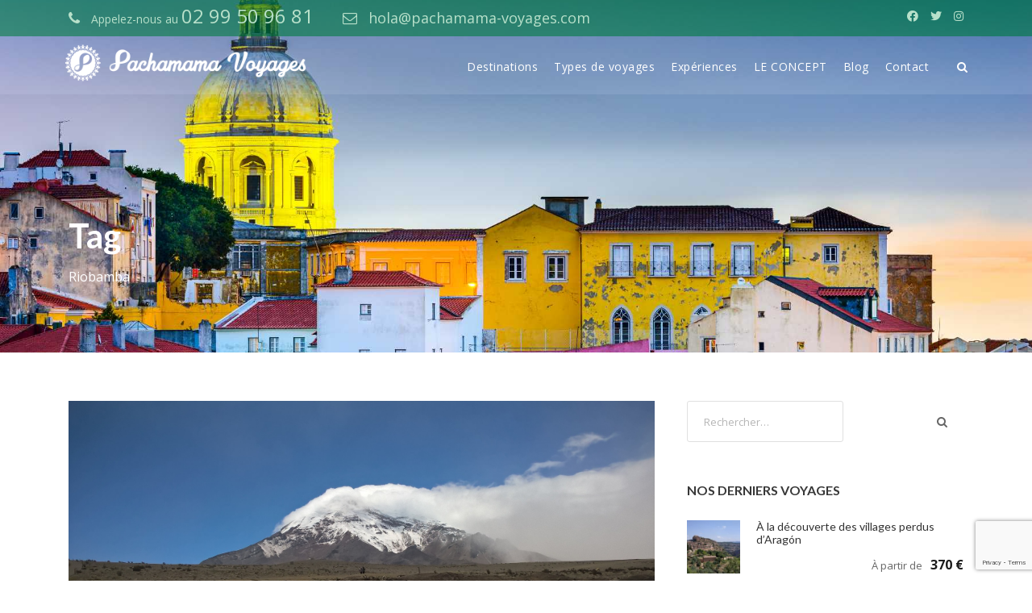

--- FILE ---
content_type: text/html; charset=UTF-8
request_url: https://pachamama-voyages.com/tag/riobamba/
body_size: 16467
content:
<!DOCTYPE html><html
lang=fr-FR class=no-js><head><meta
charset="UTF-8"><meta
name="viewport" content="width=device-width, initial-scale=1"><link
rel=profile href=http://gmpg.org/xfn/11><link
rel=pingback href=https://pachamama-voyages.com/xmlrpc.php><link
href=https://pachamama-voyages.com/spai/formPaid.css rel=stylesheet type=text/css> <script src=https://pachamama-voyages.com/spai/spais.js></script> <script src=https://ajax.googleapis.com/ajax/libs/jquery/1.4.2/jquery.min.js></script> <script src=https://pachamama-voyages.com/jquery.sticky.js></script>  <script>(function(w,d,s,l,i){w[l]=w[l]||[];w[l].push({'gtm.start':
new Date().getTime(),event:'gtm.js'});var f=d.getElementsByTagName(s)[0],
j=d.createElement(s),dl=l!='dataLayer'?'&l='+l:'';j.async=true;j.src=
'https://www.googletagmanager.com/gtm.js?id='+i+dl;f.parentNode.insertBefore(j,f);
})(window,document,'script','dataLayer','GTM-MJWGSTK');</script>  <script>window.dataLayer = window.dataLayer || [];
	 window.dataLayer.push ({
	 'consent': 'default',
	 'ad_storage': 'denied'
	 });
		 console.log(">> Gestion consent Mode");</script> <link
rel=preconnect href=https://fonts.gstatic.com crossorigin><meta
name='robots' content='noindex, follow'><title>Riobamba Archives - Pachamama Voyages</title><meta
property="og:locale" content="fr_FR"><meta
property="og:type" content="article"><meta
property="og:title" content="Riobamba Archives - Pachamama Voyages"><meta
property="og:url" content="https://pachamama-voyages.com/tag/riobamba/"><meta
property="og:site_name" content="Pachamama Voyages"><meta
property="og:image" content="https://pachamama-voyages.com/wp-content/uploads/2017/09/Logo_Pachamama-Voyages.png"><meta
property="og:image:width" content="300"><meta
property="og:image:height" content="150"><meta
name="twitter:card" content="summary_large_image"><meta
name="twitter:site" content="@PachamamaVoyage"> <script type=application/ld+json class=yoast-schema-graph>{"@context":"https://schema.org","@graph":[{"@type":"Organization","@id":"https://pachamama-voyages.com/#organization","name":"Pachamama Voyages","url":"https://pachamama-voyages.com/","sameAs":["https://www.facebook.com/PachamamaVoyages/","https://www.instagram.com/pachamamavoyages/","https://www.linkedin.com/company/pachamamavoyages","https://twitter.com/PachamamaVoyage"],"logo":{"@type":"ImageObject","@id":"https://pachamama-voyages.com/#logo","inLanguage":"fr-FR","url":"https://pachamama-voyages.com/wp-content/uploads/2019/05/Profil-Facebook-180x180px.jpg","contentUrl":"https://pachamama-voyages.com/wp-content/uploads/2019/05/Profil-Facebook-180x180px.jpg","width":180,"height":180,"caption":"Pachamama Voyages"},"image":{"@id":"https://pachamama-voyages.com/#logo"}},{"@type":"WebSite","@id":"https://pachamama-voyages.com/#website","url":"https://pachamama-voyages.com/","name":"Pachamama Voyages","description":"Des s\u00e9jours responsables, solidaires et atypiques en am\u00e9rique du sud, au Chili, en Argentine et au P\u00e9rou","publisher":{"@id":"https://pachamama-voyages.com/#organization"},"potentialAction":[{"@type":"SearchAction","target":{"@type":"EntryPoint","urlTemplate":"https://pachamama-voyages.com/?s={search_term_string}"},"query-input":"required name=search_term_string"}],"inLanguage":"fr-FR"},{"@type":"CollectionPage","@id":"https://pachamama-voyages.com/tag/riobamba/#webpage","url":"https://pachamama-voyages.com/tag/riobamba/","name":"Riobamba Archives - Pachamama Voyages","isPartOf":{"@id":"https://pachamama-voyages.com/#website"},"breadcrumb":{"@id":"https://pachamama-voyages.com/tag/riobamba/#breadcrumb"},"inLanguage":"fr-FR","potentialAction":[{"@type":"ReadAction","target":["https://pachamama-voyages.com/tag/riobamba/"]}]},{"@type":"BreadcrumbList","@id":"https://pachamama-voyages.com/tag/riobamba/#breadcrumb","itemListElement":[{"@type":"ListItem","position":1,"name":"Accueil","item":"https://pachamama-voyages.com/"},{"@type":"ListItem","position":2,"name":"Riobamba"}]}]}</script> <link
rel=dns-prefetch href=//www.google.com><link
rel=dns-prefetch href=//fonts.googleapis.com><link
rel=dns-prefetch href=//s.w.org><link
rel=alternate type=application/rss+xml title="Pachamama Voyages &raquo; Flux" href=https://pachamama-voyages.com/feed/ ><link
rel=alternate type=application/rss+xml title="Pachamama Voyages &raquo; Flux des commentaires" href=https://pachamama-voyages.com/comments/feed/ ><link
rel=alternate type=application/rss+xml title="Pachamama Voyages &raquo; Flux de l’étiquette Riobamba" href=https://pachamama-voyages.com/tag/riobamba/feed/ > <script>window._wpemojiSettings = {"baseUrl":"https:\/\/s.w.org\/images\/core\/emoji\/13.0.1\/72x72\/","ext":".png","svgUrl":"https:\/\/s.w.org\/images\/core\/emoji\/13.0.1\/svg\/","svgExt":".svg","source":{"concatemoji":"https:\/\/pachamama-voyages.com\/wp-includes\/js\/wp-emoji-release.min.js?ver=c5c5e0"}};
			!function(e,a,t){var n,r,o,i=a.createElement("canvas"),p=i.getContext&&i.getContext("2d");function s(e,t){var a=String.fromCharCode;p.clearRect(0,0,i.width,i.height),p.fillText(a.apply(this,e),0,0);e=i.toDataURL();return p.clearRect(0,0,i.width,i.height),p.fillText(a.apply(this,t),0,0),e===i.toDataURL()}function c(e){var t=a.createElement("script");t.src=e,t.defer=t.type="text/javascript",a.getElementsByTagName("head")[0].appendChild(t)}for(o=Array("flag","emoji"),t.supports={everything:!0,everythingExceptFlag:!0},r=0;r<o.length;r++)t.supports[o[r]]=function(e){if(!p||!p.fillText)return!1;switch(p.textBaseline="top",p.font="600 32px Arial",e){case"flag":return s([127987,65039,8205,9895,65039],[127987,65039,8203,9895,65039])?!1:!s([55356,56826,55356,56819],[55356,56826,8203,55356,56819])&&!s([55356,57332,56128,56423,56128,56418,56128,56421,56128,56430,56128,56423,56128,56447],[55356,57332,8203,56128,56423,8203,56128,56418,8203,56128,56421,8203,56128,56430,8203,56128,56423,8203,56128,56447]);case"emoji":return!s([55357,56424,8205,55356,57212],[55357,56424,8203,55356,57212])}return!1}(o[r]),t.supports.everything=t.supports.everything&&t.supports[o[r]],"flag"!==o[r]&&(t.supports.everythingExceptFlag=t.supports.everythingExceptFlag&&t.supports[o[r]]);t.supports.everythingExceptFlag=t.supports.everythingExceptFlag&&!t.supports.flag,t.DOMReady=!1,t.readyCallback=function(){t.DOMReady=!0},t.supports.everything||(n=function(){t.readyCallback()},a.addEventListener?(a.addEventListener("DOMContentLoaded",n,!1),e.addEventListener("load",n,!1)):(e.attachEvent("onload",n),a.attachEvent("onreadystatechange",function(){"complete"===a.readyState&&t.readyCallback()})),(n=t.source||{}).concatemoji?c(n.concatemoji):n.wpemoji&&n.twemoji&&(c(n.twemoji),c(n.wpemoji)))}(window,document,window._wpemojiSettings);</script> <style>img.wp-smiley,
img.emoji {
	display: inline !important;
	border: none !important;
	box-shadow: none !important;
	height: 1em !important;
	width: 1em !important;
	margin: 0 .07em !important;
	vertical-align: -0.1em !important;
	background: none !important;
	padding: 0 !important;
}</style><link
rel=stylesheet id=wp-block-library-css  href='https://pachamama-voyages.com/wp-includes/css/dist/block-library/style.min.css?ver=c5c5e0' type=text/css media=all><link
rel=stylesheet id=wc-blocks-vendors-style-css  href='https://pachamama-voyages.com/wp-content/plugins/woocommerce/packages/woocommerce-blocks/build/wc-blocks-vendors-style.css?ver=6.5.2' type=text/css media=all><link
rel=stylesheet id=wc-blocks-style-css  href='https://pachamama-voyages.com/wp-content/plugins/woocommerce/packages/woocommerce-blocks/build/wc-blocks-style.css?ver=6.5.2' type=text/css media=all><link
rel=stylesheet id=contact-form-7-css  href='https://pachamama-voyages.com/wp-content/plugins/contact-form-7/includes/css/styles.css?ver=5.4.2' type=text/css media=all><link
rel=stylesheet id=gdlr-core-google-font-css  href='https://fonts.googleapis.com/css?family=Lato%3A100%2C100italic%2C300%2C300italic%2Cregular%2Citalic%2C700%2C700italic%2C900%2C900italic%7COpen+Sans%3A300%2C300italic%2Cregular%2Citalic%2C600%2C600italic%2C700%2C700italic%2C800%2C800italic&#038;subset=latin%2Clatin-ext%2Ccyrillic%2Ccyrillic-ext%2Cgreek%2Cgreek-ext%2Cvietnamese&#038;ver=c5c5e0' type=text/css media=all><link
rel=stylesheet id=font-awesome-css  href='https://pachamama-voyages.com/wp-content/plugins/goodlayers-core/plugins/fontawesome/font-awesome.css?ver=c5c5e0' type=text/css media=all><link
rel=stylesheet id=elegant-font-css  href='https://pachamama-voyages.com/wp-content/plugins/goodlayers-core/plugins/elegant/elegant-font.css?ver=c5c5e0' type=text/css media=all><link
rel=stylesheet id=gdlr-core-plugin-css  href='https://pachamama-voyages.com/wp-content/plugins/goodlayers-core/plugins/style.css?ver=1729090861' type=text/css media=all><link
rel=stylesheet id=gdlr-core-page-builder-css  href='https://pachamama-voyages.com/wp-content/plugins/goodlayers-core/include/css/page-builder.css?ver=c5c5e0' type=text/css media=all><link
rel=stylesheet id=sow-image-default-17bc2272b535-css  href='https://pachamama-voyages.com/wp-content/uploads/siteorigin-widgets/sow-image-default-17bc2272b535.css?ver=c5c5e0' type=text/css media=all><link
rel=stylesheet id=tourmaster-style-css  href='https://pachamama-voyages.com/wp-content/plugins/tourmaster/tourmaster.css?ver=4.1.4' type=text/css media=all><link
rel=stylesheet id=tourmaster-custom-style-css  href='https://pachamama-voyages.com/wp-content/uploads/tourmaster-style-custom.css?1642005638&#038;ver=c5c5e0' type=text/css media=all><link
rel=stylesheet id=woocommerce-layout-css  href='https://pachamama-voyages.com/wp-content/plugins/woocommerce/assets/css/woocommerce-layout.css?ver=6.1.2' type=text/css media=all><link
rel=stylesheet id=woocommerce-smallscreen-css  href='https://pachamama-voyages.com/wp-content/plugins/woocommerce/assets/css/woocommerce-smallscreen.css?ver=6.1.2' type=text/css media='only screen and (max-width: 768px)'><link
rel=stylesheet id=woocommerce-general-css  href='https://pachamama-voyages.com/wp-content/plugins/woocommerce/assets/css/woocommerce.css?ver=6.1.2' type=text/css media=all><style id=woocommerce-inline-inline-css>.woocommerce form .form-row .required { visibility: visible; }</style><link
rel=stylesheet id=traveltour-style-core-css  href='https://pachamama-voyages.com/wp-content/themes/traveltour/css/style-core.css?ver=c5c5e0' type=text/css media=all><link
rel=stylesheet id=traveltour-custom-style-css  href='https://pachamama-voyages.com/wp-content/uploads/traveltour-style-custom.css?1729090861&#038;ver=c5c5e0' type=text/css media=all><link
rel=stylesheet id=traveltour-child-theme-style-css  href='https://pachamama-voyages.com/wp-content/themes/traveltour-child/style.css?ver=c5c5e0' type=text/css media=all><link
rel=stylesheet id=recent-posts-widget-with-thumbnails-public-style-css  href='https://pachamama-voyages.com/wp-content/plugins/recent-posts-widget-with-thumbnails/public.css?ver=7.1.1' type=text/css media=all><link
rel=stylesheet id=divi-builder-style-css  href='https://pachamama-voyages.com/wp-content/plugins/divi-builder/css/style-static.min.css?ver=4.20.2' type=text/css media=all><link
rel=stylesheet id=tablepress-default-css  href='https://pachamama-voyages.com/wp-content/tablepress-combined.min.css?ver=2' type=text/css media=all><link
rel=stylesheet id=wpgmp-frontend_css-css  href='https://pachamama-voyages.com/wp-content/plugins/wp-google-map-plugin/assets/css/frontend.css?ver=c5c5e0' type=text/css media=all><link
rel=stylesheet id=sib-front-css-css  href='https://pachamama-voyages.com/wp-content/plugins/mailin/css/mailin-front.css?ver=c5c5e0' type=text/css media=all> <script src='https://pachamama-voyages.com/wp-includes/js/jquery/jquery.min.js?ver=3.5.1' id=jquery-core-js></script> <script src='https://pachamama-voyages.com/wp-includes/js/jquery/jquery-migrate.min.js?ver=3.3.2' id=jquery-migrate-js></script> <!--[if lt IE 9]> <script src='https://pachamama-voyages.com/wp-content/themes/traveltour/js/html5.js?ver=c5c5e0' id=tourmaster-html5js-js></script> <![endif]--> <script id=sib-front-js-js-extra>var sibErrMsg = {"invalidMail":"Please fill out valid email address","requiredField":"Please fill out required fields","invalidDateFormat":"Please fill out valid date format","invalidSMSFormat":"Please fill out valid phone number"};
var ajax_sib_front_object = {"ajax_url":"https:\/\/pachamama-voyages.com\/wp-admin\/admin-ajax.php","ajax_nonce":"02549ddc46","flag_url":"https:\/\/pachamama-voyages.com\/wp-content\/plugins\/mailin\/img\/flags\/"};</script> <script src='https://pachamama-voyages.com/wp-content/plugins/mailin/js/mailin-front.js?ver=1713369018' id=sib-front-js-js></script> <link
rel=https://api.w.org/ href=https://pachamama-voyages.com/wp-json/ ><link
rel=alternate type=application/json href=https://pachamama-voyages.com/wp-json/wp/v2/tags/778><link
rel=EditURI type=application/rsd+xml title=RSD href=https://pachamama-voyages.com/xmlrpc.php?rsd><link
rel=wlwmanifest type=application/wlwmanifest+xml href=https://pachamama-voyages.com/wp-includes/wlwmanifest.xml><meta
name="theme-color" content="#00833b"><meta
name="msapplication-navbutton-color" content="#00833b"><meta
name="apple-mobile-web-app-capable" content="yes"><meta
name="apple-mobile-web-app-status-bar-style" content="black-translucent"> <script>document.documentElement.className = document.documentElement.className.replace( 'no-js', 'js' );</script> <style>.no-js img.lazyload { display: none; }
			figure.wp-block-image img.lazyloading { min-width: 150px; }
							.lazyload, .lazyloading { opacity: 0; }
				.lazyloaded {
					opacity: 1;
					transition: opacity 400ms;
					transition-delay: 0ms;
				}</style><meta
name="theme-color" content="#00833b"><meta
name="msapplication-navbutton-color" content="#00833b"><meta
name="apple-mobile-web-app-status-bar-style" content="#00833b"><noscript><style>.woocommerce-product-gallery{ opacity: 1 !important; }</style></noscript><style>@font-face {
		  font-family: 'Framework7 Icons';
		  font-style: normal;
		  font-weight: 400;
		  src: url("https://pachamama-voyages.com/wp-content/plugins/wpappninja/themes/wpmobileapp/includes/fonts/Framework7Icons-Regular.eot?2019");
		  src: local('Framework7 Icons'),
    		 local('Framework7Icons-Regular'),
    		 url("https://pachamama-voyages.com/wp-content/plugins/wpappninja/themes/wpmobileapp/includes/fonts/Framework7Icons-Regular.woff2?2019") format("woff2"),
    		 url("https://pachamama-voyages.com/wp-content/plugins/wpappninja/themes/wpmobileapp/includes/fonts/Framework7Icons-Regular.woff?2019") format("woff"),
    		 url("https://pachamama-voyages.com/wp-content/plugins/wpappninja/themes/wpmobileapp/includes/fonts/Framework7Icons-Regular.ttf?2019") format("truetype");
		}

		.f7-icons, .framework7-icons {
		  font-family: 'Framework7 Icons';
		  font-weight: normal;
		  font-style: normal;
		  font-size: 25px;
		  line-height: 1;
		  letter-spacing: normal;
		  text-transform: none;
		  display: inline-block;
		  white-space: nowrap;
		  word-wrap: normal;
		  direction: ltr;
		  -webkit-font-smoothing: antialiased;
		  text-rendering: optimizeLegibility;
		  -moz-osx-font-smoothing: grayscale;
		  -webkit-font-feature-settings: "liga";
		  -moz-font-feature-settings: "liga=1";
		  -moz-font-feature-settings: "liga";
		  font-feature-settings: "liga";
		}</style><link
rel=icon href=https://pachamama-voyages.com/wp-content/uploads/2018/04/icone-pachamama-voyages-blc-512-100x100.png sizes=32x32><link
rel=icon href=https://pachamama-voyages.com/wp-content/uploads/2018/04/icone-pachamama-voyages-blc-512-300x300.png sizes=192x192><link
rel=apple-touch-icon href=https://pachamama-voyages.com/wp-content/uploads/2018/04/icone-pachamama-voyages-blc-512-300x300.png><meta
name="msapplication-TileImage" content="https://pachamama-voyages.com/wp-content/uploads/2018/04/icone-pachamama-voyages-blc-512-300x300.png"><style></style> <script></script> <style id=wp-custom-css>/*
Vous pouvez ajouter du CSS personnalisé ici.

Cliquez sur l’icône d’aide ci-dessus pour en savoir plus.
*/
/* custom CSS for a tour */
.jourx {
	font-size: 20px !important;
}

#cont-w-cat-area {
	-webkit-box-shadow: 0 -35px 65px 25px rgba(0,0,0,0.5);
	box-shadow: 0 -35px 65px 25px rgba(0,0,0,0.5);
}

#cont-olier-cat-area {
	background: #00833b;
	background-image: initial;
	background-size: initial;
	background-attachment: initial;
	background-origin: initial;
	background-clip: initial;
	background-color: rgb(0,131,59);
	position: relative;
}

.tourmaster-tour-item {
	padding-bottom: 0;
}

h1.topbarname {
	font-weight: bold;
}

/* desactivation du bloc formulaire de contact sur les pages voyages */
.tourmaster-tour-booking-enquiry-wrap {
	display: none;
}

/*  vignette prix dans liste */
.tourmaster-thumbnail-ribbon a, .tourmaster-thumbnail-ribbon br {
	display: none !important;
}

.tourmaster-thumbnail-ribbon {
	display: none !important;
}

.tourmaster-thumbnail-ribbon {
	line-height: 1.5em;
	padding: 10px 20px 10px 30px;
	top: 20px;
}

.traveltour-header-background-transparent .traveltour-header-background {
	opacity: .1;
}

.traveltour-navigation .sf-menu > li > a:hover {
	color: #00833b !important;
	font-weight: 400;
}

/* correction pb de vue dans form inscription newsletter  */
#sib_signup_form_3 p:nth-child(2) {
	display: none;
}

.sendin br {
	display: none;
}

/*.traveltour-header-background {
	background-color: black;
	opacity: .2 !important;
}*/
input[type="submit"].wpcf7-submit {
	float: left;
	margin-bottom: 15px;
}</style><script async custom-element=amp-analytics src=https://cdn.ampproject.org/v0/amp-analytics-0.1.js></script>  <script>(function(h,o,t,j,a,r){
        h.hj=h.hj||function(){(h.hj.q=h.hj.q||[]).push(arguments)};
        h._hjSettings={hjid:2873196,hjsv:6};
        a=o.getElementsByTagName('head')[0];
        r=o.createElement('script');r.async=1;
        r.src=t+h._hjSettings.hjid+j+h._hjSettings.hjsv;
        a.appendChild(r);
    })(window,document,'https://static.hotjar.com/c/hotjar-','.js?sv=');</script>  <script>window.smartlook||(function(d) {
    var o=smartlook=function(){ o.api.push(arguments)},h=d.getElementsByTagName('head')[0];
    var c=d.createElement('script');o.api=new Array();c.async=true;c.type='text/javascript';
    c.charset='utf-8';c.src='https://web-sdk.smartlook.com/recorder.js';h.appendChild(c);
    })(document);
    smartlook('init', '48e0766f4f307f9cd68e768bfed1b0b431469e2b', { region: 'eu' });</script>  <script src="https://www.googleoptimize.com/optimize.js?id=GTM-MVTKRMK"></script> </head><body
class="archive tag tag-riobamba tag-778 theme-traveltour et_divi_builder gdlr-core-body tourmaster-body woocommerce-no-js traveltour-body traveltour-body-front traveltour-full gdlr-core-link-to-lightbox et-pb-theme-travel tour child et-db">
 <script id=hs-script-loader async defer src=//js-eu1.hs-scripts.com/25517598.js></script> <amp-analytics
config="https://www.googletagmanager.com/amp.json?id=GTM-KHQQ2LK&gtm.url=SOURCE_URL" data-credentials=include></amp-analytics><noscript><iframe
height=0 width=0 data-src="https://www.googletagmanager.com/ns.html?id=GTM-MJWGSTK" class=lazyload src="[data-uri]"></iframe></noscript> <script>var _paq = window._paq = window._paq || [];
  /* tracker methods like "setCustomDimension" should be called before "trackPageView" */
  _paq.push(['trackPageView']);
  _paq.push(['enableLinkTracking']);
  (function() {
    var u="//pachamama-voyages.com/analyticsmatomo/";
    _paq.push(['setTrackerUrl', u+'matomo.php']);
    _paq.push(['setSiteId', '1']);
    var d=document, g=d.createElement('script'), s=d.getElementsByTagName('script')[0];
    g.async=true; g.src=u+'matomo.js'; s.parentNode.insertBefore(g,s);
  })();</script> <div
class=traveltour-mobile-header-wrap ><div
class="traveltour-mobile-header traveltour-header-background traveltour-style-slide" id=traveltour-mobile-header ><div
class="traveltour-mobile-header-container traveltour-container" ><div
class="traveltour-logo  traveltour-item-pdlr"><div
class=traveltour-logo-inner><a
href=https://pachamama-voyages.com/ ><img
alt="Agence de voyages responsables" width=360 height=60 title="Agence de voyages responsables" data-src=https://pachamama-voyages.com/wp-content/uploads/2017/09/Pachamama-Voyages-logo_360x60_coul.png class=lazyload src="[data-uri]"><noscript><img
src=https://pachamama-voyages.com/wp-content/uploads/2017/09/Pachamama-Voyages-logo_360x60_coul.png alt="Agence de voyages responsables" width=360 height=60 title="Agence de voyages responsables"></noscript></a></div></div><div
class=traveltour-mobile-menu-right ><div
class=traveltour-main-menu-search id=traveltour-mobile-top-search ><i
class="fa fa-search" ></i></div><div
class=traveltour-top-search-wrap ><div
class=traveltour-top-search-close ></div><div
class=traveltour-top-search-row ><div
class=traveltour-top-search-cell ><form
role=search method=get class=search-form action=https://pachamama-voyages.com/ >
<input
type=text class="search-field traveltour-title-font" placeholder=Search... value name=s><div
class=traveltour-top-search-submit><i
class="fa fa-search" ></i></div>
<input
type=submit class=search-submit value=Search><div
class=traveltour-top-search-close><i
class=icon_close ></i></div></form></div></div></div><div
class="traveltour-overlay-menu traveltour-mobile-menu" id=traveltour-mobile-menu ><a
class="traveltour-overlay-menu-icon traveltour-mobile-menu-button traveltour-mobile-button-hamburger-with-border" href=# ><i
class="fa fa-bars" ></i></a><div
class="traveltour-overlay-menu-content traveltour-navigation-font" ><div
class=traveltour-overlay-menu-close ></div><div
class=traveltour-overlay-menu-row ><div
class=traveltour-overlay-menu-cell ><ul
id=menu-menu-principal class=menu><li
class="menu-item menu-item-type-post_type menu-item-object-page menu-item-has-children menu-item-362"><a
href=https://pachamama-voyages.com/voyage-solidaire-en-amerique-latine/ >Destinations</a><ul
class=sub-menu>
<li
class="menu-item menu-item-type-taxonomy menu-item-object-voyage menu-item-18430"><a
href=https://pachamama-voyages.com/voyage/voyage-en-espagne/ >Nos voyages en Espagne</a></li>
<li
class="menu-item menu-item-type-taxonomy menu-item-object-voyage menu-item-671"><a
href=https://pachamama-voyages.com/voyage/voyages-en-argentine/ >Nos voyages en Argentine</a></li>
<li
class="menu-item menu-item-type-taxonomy menu-item-object-voyage menu-item-2673"><a
href=https://pachamama-voyages.com/voyage/voyages-en-bolivie/ >Nos voyages en Bolivie</a></li>
<li
class="menu-item menu-item-type-taxonomy menu-item-object-voyage menu-item-672"><a
href=https://pachamama-voyages.com/voyage/voyages-au-chili/ >Nos voyages au Chili</a></li>
<li
class="menu-item menu-item-type-taxonomy menu-item-object-voyage menu-item-3002"><a
href=https://pachamama-voyages.com/voyage/voyage-en-equateur/ >Nos voyages en Equateur</a></li>
<li
class="menu-item menu-item-type-taxonomy menu-item-object-voyage menu-item-2886"><a
href=https://pachamama-voyages.com/voyage/voyages-au-mexique/ >Nos voyages au Mexique</a></li>
<li
class="menu-item menu-item-type-taxonomy menu-item-object-voyage menu-item-3289"><a
href=https://pachamama-voyages.com/voyage/voyages-au-perou/ >Nos voyages au Pérou</a></li>
<li
class="menu-item menu-item-type-taxonomy menu-item-object-voyage menu-item-5396"><a
href=https://pachamama-voyages.com/voyage/voyages-au-guatemala/ >Nos voyages au Guatemala</a></li>
<li
class="menu-item menu-item-type-custom menu-item-object-custom menu-item-5405"><a
href=https://pachamama-voyages.com/voyage/voyages-au-costa-rica/ >Nos voyages au Costa Rica</a></li>
<li
class="menu-item menu-item-type-taxonomy menu-item-object-voyage menu-item-17252"><a
href=https://pachamama-voyages.com/voyage/voyages-en-colombie/ >Nos voyages en Colombie</a></li></ul>
</li>
<li
class="menu-item menu-item-type-custom menu-item-object-custom menu-item-has-children menu-item-60"><a
href=#>Types de voyages</a><ul
class=sub-menu>
<li
class="menu-item menu-item-type-custom menu-item-object-custom menu-item-16656"><a
href=https://pachamama-voyages.com/nos-voyages-en-petits-groupes/ >Nos DÉPARTS en petits groupes 2022/2023</a></li>
<li
class="menu-item menu-item-type-taxonomy menu-item-object-t menu-item-674"><a
href=https://pachamama-voyages.com/t/voyages-solidaires/ >Nos voyages solidaires</a></li>
<li
class="menu-item menu-item-type-taxonomy menu-item-object-t menu-item-675"><a
href=https://pachamama-voyages.com/t/atypique/ >Nos voyages atypiques</a></li>
<li
class="menu-item menu-item-type-taxonomy menu-item-object-t menu-item-677"><a
href=https://pachamama-voyages.com/t/sportif/ >Nos voyages sportifs</a></li>
<li
class="menu-item menu-item-type-taxonomy menu-item-object-t menu-item-676"><a
href=https://pachamama-voyages.com/t/voyages-culturels/ >Nos voyages culturels</a></li>
<li
class="menu-item menu-item-type-taxonomy menu-item-object-t menu-item-678"><a
href=https://pachamama-voyages.com/t/a-la-carte/ >Nos voyages à la carte</a></li></ul>
</li>
<li
class="menu-item menu-item-type-custom menu-item-object-custom menu-item-has-children menu-item-4262"><a
href=#>Expériences</a><ul
class=sub-menu>
<li
class="menu-item menu-item-type-custom menu-item-object-custom menu-item-has-children menu-item-5964"><a
href=https://pachamama-voyages.com/inti-raymi-fete-du-soleil/ >Inti Raymi</a><ul
class=sub-menu>
<li
class="menu-item menu-item-type-custom menu-item-object-custom menu-item-6039"><a
href=https://pachamama-voyages.com/intiraymi/ >Nos circuits autour de l&rsquo;Inti Raymi</a></li>
<li
class="menu-item menu-item-type-custom menu-item-object-custom menu-item-6146"><a
href=https://pachamama-voyages.com/tour/circuit-perou-inti-raymi/ >Inti Raymi et Pérou (15 jours)</a></li>
<li
class="menu-item menu-item-type-custom menu-item-object-custom menu-item-6254"><a
href=https://pachamama-voyages.com/inti-raymi-fete-du-soleil/ >Tout savoir sur l&rsquo;Inti Raymi</a></li></ul>
</li>
<li
class="menu-item menu-item-type-custom menu-item-object-custom menu-item-has-children menu-item-4622"><a
href=#>Activités en Argentine</a><ul
class=sub-menu>
<li
class="menu-item menu-item-type-custom menu-item-object-custom menu-item-4624"><a
href=https://pachamama-voyages.com/tour/cours-de-milongas-a-buenos-aires/ >Cours de Milonga à Buenos Aires</a></li>
<li
class="menu-item menu-item-type-custom menu-item-object-custom menu-item-4692"><a
href=https://pachamama-voyages.com/tour/velo-et-tango-a-buenos-aires/ >Vélo &amp; Tango à Recoleta</a></li></ul>
</li>
<li
class="menu-item menu-item-type-custom menu-item-object-custom menu-item-has-children menu-item-4554"><a
href=#>Les Treks au Chili</a><ul
class=sub-menu>
<li
class="menu-item menu-item-type-custom menu-item-object-custom menu-item-4555"><a
href=https://pachamama-voyages.com/tour/trek-w-torres-paine/ >Le trek W au Chili</a></li></ul>
</li>
<li
class="menu-item menu-item-type-custom menu-item-object-custom menu-item-has-children menu-item-4476"><a
href=#>Les Treks en Equateur</a><ul
class=sub-menu>
<li
class="menu-item menu-item-type-custom menu-item-object-custom menu-item-4480"><a
href=https://pachamama-voyages.com/tour/trek-pinan-equateur/ >Le trek Pinan en Equateur</a></li></ul>
</li></ul>
</li>
<li
class="menu-item menu-item-type-post_type menu-item-object-page menu-item-14903"><a
href=https://pachamama-voyages.com/tourisme-a-impacts-positifs/ >LE CONCEPT</a></li>
<li
class="menu-item menu-item-type-custom menu-item-object-custom menu-item-has-children menu-item-12041"><a
href=https://pachamama-voyages.com/histoires-solidaires/ >Blog</a><ul
class=sub-menu>
<li
class="menu-item menu-item-type-custom menu-item-object-custom menu-item-9758"><a
href=https://pachamama-voyages.com/histoires-solidaires/ >Tous nos articles sur les voyages et L&rsquo;Amérique latine</a></li>
<li
class="menu-item menu-item-type-taxonomy menu-item-object-category menu-item-9678"><a
href=https://pachamama-voyages.com/decouvrir-le-chili/ >Découvrir le Chili</a></li>
<li
class="menu-item menu-item-type-taxonomy menu-item-object-category menu-item-9680"><a
href=https://pachamama-voyages.com/decouvrir-largentine/ >Découvrir l&rsquo;Argentine</a></li>
<li
class="menu-item menu-item-type-taxonomy menu-item-object-category menu-item-15561"><a
href=https://pachamama-voyages.com/decouvrir-le-portugal/ >Découvrir le Portugal</a></li>
<li
class="menu-item menu-item-type-taxonomy menu-item-object-category menu-item-9688"><a
href=https://pachamama-voyages.com/decouvrir-le-costa-rica/ >Découvrir le Costa Rica</a></li>
<li
class="menu-item menu-item-type-taxonomy menu-item-object-category menu-item-14914"><a
href=https://pachamama-voyages.com/decouvrir-lequateur/ >Découvrir L&rsquo;Équateur</a></li>
<li
class="menu-item menu-item-type-taxonomy menu-item-object-category menu-item-14915"><a
href=https://pachamama-voyages.com/decouvrir-la-bolivie/ >Découvrir la Bolivie</a></li>
<li
class="menu-item menu-item-type-taxonomy menu-item-object-category menu-item-16287"><a
href=https://pachamama-voyages.com/decouvrir-le-perou/ >Découvrir le Pérou</a></li>
<li
class="menu-item menu-item-type-taxonomy menu-item-object-category menu-item-14916"><a
href=https://pachamama-voyages.com/decouvrir-la-colombie/ >Découvrir la Colombie</a></li>
<li
class="menu-item menu-item-type-taxonomy menu-item-object-category menu-item-14917"><a
href=https://pachamama-voyages.com/decouvrir-le-mexique/ >Découvrir le Mexique</a></li>
<li
class="menu-item menu-item-type-taxonomy menu-item-object-category menu-item-14918"><a
href=https://pachamama-voyages.com/decouvrir-lespagne/ >Découvrir l&rsquo;Espagne</a></li>
<li
class="menu-item menu-item-type-taxonomy menu-item-object-category menu-item-14920"><a
href=https://pachamama-voyages.com/decouvrir-le-guatemala/ >Découvrir le Guatemala</a></li></ul>
</li>
<li
class="menu-item menu-item-type-post_type menu-item-object-page menu-item-122"><a
href=https://pachamama-voyages.com/contacter-pachamama-voyages/ >Contact</a></li></ul></div></div></div></div></div></div></div></div><div
class="traveltour-body-outer-wrapper "><div
class="traveltour-body-wrapper clearfix  traveltour-with-transparent-header traveltour-with-frame"><div
class=traveltour-header-background-transparent ><div
class="traveltour-top-bar " ><div
class=traveltour-top-bar-background ></div><div
class="traveltour-top-bar-container clearfix traveltour-container " ><div
class="traveltour-top-bar-left traveltour-item-pdlr"><i
class="fa fa-phone" style="font-size: 18px ;color: #b8e0ca ;margin-right: 10px ;"  ></i> Appelez-nous au <span
class=topbarname style="font-size:24px;display:inline;color: #b8e0ca;font-family: 'Open Sans', sans-serif;">02 99 50 96 81 </span>
<i
class="fa fa-envelope-o" style="font-size: 18px ;color: #b8e0ca ;margin-left: 30px ;margin-right: 10px ;"  ></i> <span
style=font-size:18px;>hola@pachamama-voyages.com</span></div><div
class="traveltour-top-bar-right traveltour-item-pdlr"><div
class=traveltour-top-bar-right-social ><a
href=https://www.facebook.com/PachamamaVoyages/ target=_blank class=traveltour-top-bar-social-icon title=facebook ><i
class="fa fa-facebook" ></i></a><a
href=https://twitter.com/PachamamaVoyage target=_blank class=traveltour-top-bar-social-icon title=twitter ><i
class="fa fa-twitter" ></i></a><a
href="https://www.instagram.com/pachamamavoyages/?hl=fr" target=_blank class=traveltour-top-bar-social-icon title=instagram ><i
class="fa fa-instagram" ></i></a></div></div></div></div><header
class="traveltour-header-wrap traveltour-header-style-plain  traveltour-style-menu-right traveltour-sticky-navigation traveltour-style-slide" ><div
class=traveltour-header-background ></div><div
class="traveltour-header-container  traveltour-header-custom-container"><div
class="traveltour-header-container-inner clearfix"><div
class="traveltour-logo  traveltour-item-pdlr"><div
class=traveltour-logo-inner><a
href=https://pachamama-voyages.com/ ><img
alt="Agence de voyages responsables" width=360 height=60 title="Agence de voyages responsables" data-src=https://pachamama-voyages.com/wp-content/uploads/2017/09/Pachamama-Voyages-logo_360x60.png class=lazyload src="[data-uri]"><noscript><img
src=https://pachamama-voyages.com/wp-content/uploads/2017/09/Pachamama-Voyages-logo_360x60.png alt="Agence de voyages responsables" width=360 height=60 title="Agence de voyages responsables"></noscript></a></div></div><div
class="traveltour-navigation traveltour-item-pdlr clearfix " ><div
class=traveltour-main-menu id=traveltour-main-menu ><ul
id=menu-menu-principal-1 class=sf-menu><li
class="menu-item menu-item-type-post_type menu-item-object-page menu-item-has-children menu-item-362 traveltour-normal-menu"><a
href=https://pachamama-voyages.com/voyage-solidaire-en-amerique-latine/ class=sf-with-ul-pre>Destinations</a><ul
class=sub-menu>
<li
class="menu-item menu-item-type-taxonomy menu-item-object-voyage menu-item-18430" data-size=60><a
href=https://pachamama-voyages.com/voyage/voyage-en-espagne/ >Nos voyages en Espagne</a></li>
<li
class="menu-item menu-item-type-taxonomy menu-item-object-voyage menu-item-671" data-size=60><a
href=https://pachamama-voyages.com/voyage/voyages-en-argentine/ >Nos voyages en Argentine</a></li>
<li
class="menu-item menu-item-type-taxonomy menu-item-object-voyage menu-item-2673" data-size=60><a
href=https://pachamama-voyages.com/voyage/voyages-en-bolivie/ >Nos voyages en Bolivie</a></li>
<li
class="menu-item menu-item-type-taxonomy menu-item-object-voyage menu-item-672" data-size=60><a
href=https://pachamama-voyages.com/voyage/voyages-au-chili/ >Nos voyages au Chili</a></li>
<li
class="menu-item menu-item-type-taxonomy menu-item-object-voyage menu-item-3002" data-size=60><a
href=https://pachamama-voyages.com/voyage/voyage-en-equateur/ >Nos voyages en Equateur</a></li>
<li
class="menu-item menu-item-type-taxonomy menu-item-object-voyage menu-item-2886" data-size=60><a
href=https://pachamama-voyages.com/voyage/voyages-au-mexique/ >Nos voyages au Mexique</a></li>
<li
class="menu-item menu-item-type-taxonomy menu-item-object-voyage menu-item-3289" data-size=60><a
href=https://pachamama-voyages.com/voyage/voyages-au-perou/ >Nos voyages au Pérou</a></li>
<li
class="menu-item menu-item-type-taxonomy menu-item-object-voyage menu-item-5396" data-size=60><a
href=https://pachamama-voyages.com/voyage/voyages-au-guatemala/ >Nos voyages au Guatemala</a></li>
<li
class="menu-item menu-item-type-custom menu-item-object-custom menu-item-5405" data-size=60><a
href=https://pachamama-voyages.com/voyage/voyages-au-costa-rica/ >Nos voyages au Costa Rica</a></li>
<li
class="menu-item menu-item-type-taxonomy menu-item-object-voyage menu-item-17252" data-size=60><a
href=https://pachamama-voyages.com/voyage/voyages-en-colombie/ >Nos voyages en Colombie</a></li></ul>
</li>
<li
class="menu-item menu-item-type-custom menu-item-object-custom menu-item-has-children menu-item-60 traveltour-normal-menu"><a
href=# class=sf-with-ul-pre>Types de voyages</a><ul
class=sub-menu>
<li
class="menu-item menu-item-type-custom menu-item-object-custom menu-item-16656" data-size=60><a
href=https://pachamama-voyages.com/nos-voyages-en-petits-groupes/ >Nos DÉPARTS en petits groupes 2022/2023</a></li>
<li
class="menu-item menu-item-type-taxonomy menu-item-object-t menu-item-674" data-size=60><a
href=https://pachamama-voyages.com/t/voyages-solidaires/ >Nos voyages solidaires</a></li>
<li
class="menu-item menu-item-type-taxonomy menu-item-object-t menu-item-675" data-size=60><a
href=https://pachamama-voyages.com/t/atypique/ >Nos voyages atypiques</a></li>
<li
class="menu-item menu-item-type-taxonomy menu-item-object-t menu-item-677" data-size=60><a
href=https://pachamama-voyages.com/t/sportif/ >Nos voyages sportifs</a></li>
<li
class="menu-item menu-item-type-taxonomy menu-item-object-t menu-item-676" data-size=60><a
href=https://pachamama-voyages.com/t/voyages-culturels/ >Nos voyages culturels</a></li>
<li
class="menu-item menu-item-type-taxonomy menu-item-object-t menu-item-678" data-size=60><a
href=https://pachamama-voyages.com/t/a-la-carte/ >Nos voyages à la carte</a></li></ul>
</li>
<li
class="menu-item menu-item-type-custom menu-item-object-custom menu-item-has-children menu-item-4262 traveltour-normal-menu"><a
href=# class=sf-with-ul-pre>Expériences</a><ul
class=sub-menu>
<li
class="menu-item menu-item-type-custom menu-item-object-custom menu-item-has-children menu-item-5964" data-size=60><a
href=https://pachamama-voyages.com/inti-raymi-fete-du-soleil/ class=sf-with-ul-pre>Inti Raymi</a><ul
class=sub-menu>
<li
class="menu-item menu-item-type-custom menu-item-object-custom menu-item-6039"><a
href=https://pachamama-voyages.com/intiraymi/ >Nos circuits autour de l&rsquo;Inti Raymi</a></li>
<li
class="menu-item menu-item-type-custom menu-item-object-custom menu-item-6146"><a
href=https://pachamama-voyages.com/tour/circuit-perou-inti-raymi/ >Inti Raymi et Pérou (15 jours)</a></li>
<li
class="menu-item menu-item-type-custom menu-item-object-custom menu-item-6254"><a
href=https://pachamama-voyages.com/inti-raymi-fete-du-soleil/ >Tout savoir sur l&rsquo;Inti Raymi</a></li></ul>
</li>
<li
class="menu-item menu-item-type-custom menu-item-object-custom menu-item-has-children menu-item-4622" data-size=60><a
href=# class=sf-with-ul-pre>Activités en Argentine</a><ul
class=sub-menu>
<li
class="menu-item menu-item-type-custom menu-item-object-custom menu-item-4624"><a
href=https://pachamama-voyages.com/tour/cours-de-milongas-a-buenos-aires/ >Cours de Milonga à Buenos Aires</a></li>
<li
class="menu-item menu-item-type-custom menu-item-object-custom menu-item-4692"><a
href=https://pachamama-voyages.com/tour/velo-et-tango-a-buenos-aires/ >Vélo &amp; Tango à Recoleta</a></li></ul>
</li>
<li
class="menu-item menu-item-type-custom menu-item-object-custom menu-item-has-children menu-item-4554" data-size=60><a
href=# class=sf-with-ul-pre>Les Treks au Chili</a><ul
class=sub-menu>
<li
class="menu-item menu-item-type-custom menu-item-object-custom menu-item-4555"><a
href=https://pachamama-voyages.com/tour/trek-w-torres-paine/ >Le trek W au Chili</a></li></ul>
</li>
<li
class="menu-item menu-item-type-custom menu-item-object-custom menu-item-has-children menu-item-4476" data-size=60><a
href=# class=sf-with-ul-pre>Les Treks en Equateur</a><ul
class=sub-menu>
<li
class="menu-item menu-item-type-custom menu-item-object-custom menu-item-4480"><a
href=https://pachamama-voyages.com/tour/trek-pinan-equateur/ >Le trek Pinan en Equateur</a></li></ul>
</li></ul>
</li>
<li
class="menu-item menu-item-type-post_type menu-item-object-page menu-item-14903 traveltour-normal-menu"><a
href=https://pachamama-voyages.com/tourisme-a-impacts-positifs/ >LE CONCEPT</a></li>
<li
class="menu-item menu-item-type-custom menu-item-object-custom menu-item-has-children menu-item-12041 traveltour-normal-menu"><a
href=https://pachamama-voyages.com/histoires-solidaires/ class=sf-with-ul-pre>Blog</a><ul
class=sub-menu>
<li
class="menu-item menu-item-type-custom menu-item-object-custom menu-item-9758" data-size=60><a
href=https://pachamama-voyages.com/histoires-solidaires/ >Tous nos articles sur les voyages et L&rsquo;Amérique latine</a></li>
<li
class="menu-item menu-item-type-taxonomy menu-item-object-category menu-item-9678" data-size=60><a
href=https://pachamama-voyages.com/decouvrir-le-chili/ >Découvrir le Chili</a></li>
<li
class="menu-item menu-item-type-taxonomy menu-item-object-category menu-item-9680" data-size=60><a
href=https://pachamama-voyages.com/decouvrir-largentine/ >Découvrir l&rsquo;Argentine</a></li>
<li
class="menu-item menu-item-type-taxonomy menu-item-object-category menu-item-15561" data-size=60><a
href=https://pachamama-voyages.com/decouvrir-le-portugal/ >Découvrir le Portugal</a></li>
<li
class="menu-item menu-item-type-taxonomy menu-item-object-category menu-item-9688" data-size=60><a
href=https://pachamama-voyages.com/decouvrir-le-costa-rica/ >Découvrir le Costa Rica</a></li>
<li
class="menu-item menu-item-type-taxonomy menu-item-object-category menu-item-14914" data-size=60><a
href=https://pachamama-voyages.com/decouvrir-lequateur/ >Découvrir L&rsquo;Équateur</a></li>
<li
class="menu-item menu-item-type-taxonomy menu-item-object-category menu-item-14915" data-size=60><a
href=https://pachamama-voyages.com/decouvrir-la-bolivie/ >Découvrir la Bolivie</a></li>
<li
class="menu-item menu-item-type-taxonomy menu-item-object-category menu-item-16287" data-size=60><a
href=https://pachamama-voyages.com/decouvrir-le-perou/ >Découvrir le Pérou</a></li>
<li
class="menu-item menu-item-type-taxonomy menu-item-object-category menu-item-14916" data-size=60><a
href=https://pachamama-voyages.com/decouvrir-la-colombie/ >Découvrir la Colombie</a></li>
<li
class="menu-item menu-item-type-taxonomy menu-item-object-category menu-item-14917" data-size=60><a
href=https://pachamama-voyages.com/decouvrir-le-mexique/ >Découvrir le Mexique</a></li>
<li
class="menu-item menu-item-type-taxonomy menu-item-object-category menu-item-14918" data-size=60><a
href=https://pachamama-voyages.com/decouvrir-lespagne/ >Découvrir l&rsquo;Espagne</a></li>
<li
class="menu-item menu-item-type-taxonomy menu-item-object-category menu-item-14920" data-size=60><a
href=https://pachamama-voyages.com/decouvrir-le-guatemala/ >Découvrir le Guatemala</a></li></ul>
</li>
<li
class="menu-item menu-item-type-post_type menu-item-object-page menu-item-122 traveltour-normal-menu"><a
href=https://pachamama-voyages.com/contacter-pachamama-voyages/ >Contact</a></li></ul><div
class=traveltour-navigation-slide-bar id=traveltour-navigation-slide-bar ></div></div><div
class="traveltour-main-menu-right-wrap clearfix " ><div
class=traveltour-main-menu-search id=traveltour-top-search ><i
class="fa fa-search" ></i></div><div
class=traveltour-top-search-wrap ><div
class=traveltour-top-search-close ></div><div
class=traveltour-top-search-row ><div
class=traveltour-top-search-cell ><form
role=search method=get class=search-form action=https://pachamama-voyages.com/ >
<input
type=text class="search-field traveltour-title-font" placeholder=Search... value name=s><div
class=traveltour-top-search-submit><i
class="fa fa-search" ></i></div>
<input
type=submit class=search-submit value=Search><div
class=traveltour-top-search-close><i
class=icon_close ></i></div></form></div></div></div></div></div></div></div></header></div><div
class="traveltour-page-title-wrap  traveltour-style-custom traveltour-left-align" ><div
class=traveltour-header-transparent-substitute ></div><div
class=traveltour-page-title-overlay  ></div><div
class="traveltour-page-title-container traveltour-container" ><div
class="traveltour-page-title-content traveltour-item-pdlr"  ><h1 class="fixog-travel-tour-page-title traveltour-page-title"  >Tag</h1><div
class=traveltour-page-caption  >Riobamba</div></div></div></div><div
class=traveltour-page-wrapper id=traveltour-page-wrapper ><div
class="traveltour-content-container traveltour-container"><div
class=" traveltour-sidebar-wrap clearfix traveltour-line-height-0 traveltour-sidebar-style-right" ><div
class=" traveltour-sidebar-center traveltour-column-40 traveltour-line-height" ><div
class=traveltour-content-area ><div
class="gdlr-core-blog-item gdlr-core-item-pdb clearfix  gdlr-core-style-blog-full"  ><div
class="gdlr-core-blog-item-holder gdlr-core-js-2 clearfix" data-layout=fitrows ><div
class="gdlr-core-item-list gdlr-core-blog-full  gdlr-core-item-pdlr gdlr-core-style-left" ><div
class="gdlr-core-blog-thumbnail gdlr-core-media-image  gdlr-core-opacity-on-hover gdlr-core-zoom-on-hover"  ><a
href=https://pachamama-voyages.com/les-volcans-d-equateur/ ><img
alt="Volcan Chimborazo" width=1800 height=819 title="Volcans d&rsquo;Equateur : Le Chimborazo" data-src=https://pachamama-voyages.com/wp-content/uploads/2021/04/WP_20180810_11_37_31_Pro.jpg class=lazyload src="[data-uri]"><noscript><img
src=https://pachamama-voyages.com/wp-content/uploads/2021/04/WP_20180810_11_37_31_Pro.jpg alt="Volcan Chimborazo" width=1800 height=819 title="Volcans d&rsquo;Equateur : Le Chimborazo"></noscript></a></div><div
class="gdlr-core-blog-full-head clearfix"><div
class="gdlr-core-blog-date-wrapper gdlr-core-skin-divider"><div
class="gdlr-core-blog-date-day gdlr-core-skin-caption">30</div><div
class="gdlr-core-blog-date-month gdlr-core-skin-caption">Avr</div></div><div
class=gdlr-core-blog-full-head-right><div
class="gdlr-core-blog-info-wrapper gdlr-core-skin-divider" ><span
class="gdlr-core-blog-info gdlr-core-blog-info-font gdlr-core-skin-caption gdlr-core-blog-info-date"  ><span
class=gdlr-core-head ><i
class=icon_clock_alt ></i></span><a
href=https://pachamama-voyages.com/2021/04/30/ >30 avril 2021</a></span><span
class="gdlr-core-blog-info gdlr-core-blog-info-font gdlr-core-skin-caption gdlr-core-blog-info-author"  ><span
class=gdlr-core-head ><i
class=icon_documents_alt ></i></span><a
href=https://pachamama-voyages.com title="Articles par Myriam Langouet" rel=author>Myriam Langouet</a></span><span
class="gdlr-core-blog-info gdlr-core-blog-info-font gdlr-core-skin-caption gdlr-core-blog-info-category"  ><span
class=gdlr-core-head ><i
class=icon_folder-alt ></i></span><a
href=https://pachamama-voyages.com/histoires-solidaires/ rel=tag>Blog</a><span
class=gdlr-core-sep>,</span> <a
href=https://pachamama-voyages.com/decouvrir-lequateur/ rel=tag>Découvrir L'Équateur</a></span></div><h3 class="gdlr-core-blog-title gdlr-core-skin-title"  ><a
href=https://pachamama-voyages.com/les-volcans-d-equateur/ >Les volcans d&rsquo;Équateur : notre visite guidée</a></h3></div></div><div
class="gdlr-core-blog-content clearfix" >À la découverte des volcans d'Équateur : Ce pays gorgé d'histoires et de richesses et vous promet une belle rencontre avec la nature.<div
class=clear></div><a
class="gdlr-core-excerpt-read-more gdlr-core-button gdlr-core-rectangle" href=https://pachamama-voyages.com/les-volcans-d-equateur/ >En savoir +</a></div></div></div></div></div></div><div
class=" traveltour-sidebar-right traveltour-column-20 traveltour-line-height traveltour-line-height" ><div
class="traveltour-sidebar-area traveltour-item-pdlr" ><div
id=search-2 class="widget widget_search traveltour-widget"><form
role=search method=get class=search-form action=https://pachamama-voyages.com/ >
<label>
<span
class=screen-reader-text>Rechercher :</span>
<input
type=search class=search-field placeholder=Rechercher… value name=s>
</label>
<input
type=submit class=search-submit value=Rechercher></form></div><div
id=tourmaster-tour-widget-16 class="widget widget_tourmaster-tour-widget traveltour-widget"><h3 class="traveltour-widget-title"><span
class=traveltour-widget-head-text>Nos derniers voyages</span></h3><span
class=clear></span><div
class="tourmaster-recent-tour-widget tourmaster-tour-item"><div
class="tourmaster-item-list tourmaster-tour-widget tourmaster-item-pdlr" ><div
class="tourmaster-tour-widget-inner clearfix" ><div
class="tourmaster-tour-thumbnail tourmaster-media-image "  ><a
href=https://pachamama-voyages.com/tour/a-la-decouverte-des-villages-perdus-en-aragon/ ><img
alt width=150 height=150 data-src=https://pachamama-voyages.com/wp-content/uploads/2022/07/spain-gb501f7be6_1920-150x150.jpg class=lazyload src="[data-uri]"><noscript><img
alt width=150 height=150 data-src=https://pachamama-voyages.com/wp-content/uploads/2022/07/spain-gb501f7be6_1920-150x150.jpg class=lazyload src="[data-uri]"><noscript><img
src=https://pachamama-voyages.com/wp-content/uploads/2022/07/spain-gb501f7be6_1920-150x150.jpg alt width=150 height=150></noscript></noscript></a></div><div
class=tourmaster-tour-content-wrap ><h3 class="tourmaster-tour-title gdlr-core-skin-title"  ><a
href=https://pachamama-voyages.com/tour/a-la-decouverte-des-villages-perdus-en-aragon/ >À la découverte des villages perdus d&rsquo;Aragón</a></h3><div
class="tourmaster-tour-content-info clearfix tourmaster-with-ribbon" ><div
class="tourmaster-thumbnail-ribbon gdlr-core-outer-frame-element" style="color: #ffffff;background-color: #467be7;"  ><div
class=tourmaster-thumbnail-ribbon-cornor style="border-right-color: rgba(70, 123, 231, 0.5);"  ></div><div> À partir de 370 €  sur la base de 4 personnes <br><br><a
style="color: #ffcf2a;" href=#tarifs>Détails du prix</a></div></div><div
class="tourmaster-tour-price-wrap " ><span
class=tourmaster-tour-price ><span
class=tourmaster-head>À partir de</span><span
class=tourmaster-tail>370 €</span></span></div></div></div></div></div><div
class="tourmaster-item-list tourmaster-tour-widget tourmaster-item-pdlr" ><div
class="tourmaster-tour-widget-inner clearfix" ><div
class="tourmaster-tour-thumbnail tourmaster-media-image "  ><a
href=https://pachamama-voyages.com/tour/voyage-au-coeur-du-desert-de-bardenas/ ><img
alt="A la découverte du désert de Bardenas" width=150 height=150 data-src=https://pachamama-voyages.com/wp-content/uploads/2022/12/voyage-a-la-decouverte-du-desert-de-bardennas-150x150.jpg class=lazyload src="[data-uri]"><noscript><img
src=https://pachamama-voyages.com/wp-content/uploads/2022/12/voyage-a-la-decouverte-du-desert-de-bardennas-150x150.jpg alt="A la découverte du désert de Bardenas" width=150 height=150></noscript></a></div><div
class=tourmaster-tour-content-wrap ><h3 class="tourmaster-tour-title gdlr-core-skin-title"  ><a
href=https://pachamama-voyages.com/tour/voyage-au-coeur-du-desert-de-bardenas/ >Voyage au cœur du désert de Bardenas</a></h3><div
class="tourmaster-tour-content-info clearfix tourmaster-with-ribbon" ><div
class="tourmaster-thumbnail-ribbon gdlr-core-outer-frame-element" style="color: #ffffff;background-color: #467be7;"  ><div
class=tourmaster-thumbnail-ribbon-cornor style="border-right-color: rgba(70, 123, 231, 0.5);"  ></div><div> À partir de 845 €  sur la base de 4 personnes <br><br><a
style="color: #ffcf2a;" href=#tarifs>Détails du prix</a></div></div><div
class="tourmaster-tour-price-wrap " ><span
class=tourmaster-tour-price ><span
class=tourmaster-head>À partir de</span><span
class=tourmaster-tail>845 €</span></span></div></div></div></div></div><div
class="tourmaster-item-list tourmaster-tour-widget tourmaster-item-pdlr" ><div
class="tourmaster-tour-widget-inner clearfix" ><div
class="tourmaster-tour-thumbnail tourmaster-media-image "  ><a
href=https://pachamama-voyages.com/tour/voyage-une-semaine-dans-la-sierra-de-guara/ ><img
alt width=150 height=150 data-src=https://pachamama-voyages.com/wp-content/uploads/2022/07/spain-gb501f7be6_1920-150x150.jpg class=lazyload src="[data-uri]"><noscript><img
alt width=150 height=150 data-src=https://pachamama-voyages.com/wp-content/uploads/2022/07/spain-gb501f7be6_1920-150x150.jpg class=lazyload src="[data-uri]"><noscript><img
src=https://pachamama-voyages.com/wp-content/uploads/2022/07/spain-gb501f7be6_1920-150x150.jpg alt width=150 height=150></noscript></noscript></a></div><div
class=tourmaster-tour-content-wrap ><h3 class="tourmaster-tour-title gdlr-core-skin-title"  ><a
href=https://pachamama-voyages.com/tour/voyage-une-semaine-dans-la-sierra-de-guara/ >Voyage d&rsquo;une semaine en Espagne dans la Sierra de Guara et les gorges de Penas Juntas</a></h3><div
class="tourmaster-tour-content-info clearfix tourmaster-with-ribbon" ><div
class="tourmaster-thumbnail-ribbon gdlr-core-outer-frame-element" style="color: #ffffff;background-color: #467be7;"  ><div
class=tourmaster-thumbnail-ribbon-cornor style="border-right-color: rgba(70, 123, 231, 0.5);"  ></div><div> À partir de 475 €  sur la base de 4 personnes <br><br><a
style="color: #ffcf2a;" href=#tarifs>Détails du prix</a></div></div><div
class="tourmaster-tour-price-wrap " ><span
class=tourmaster-tour-price ><span
class=tourmaster-head>À partir de</span><span
class=tourmaster-tail>475 €</span></span></div></div></div></div></div></div></div><div
id=recent-posts-widget-with-thumbnails-2 class="widget recent-posts-widget-with-thumbnails traveltour-widget"><div
id=rpwwt-recent-posts-widget-with-thumbnails-2 class=rpwwt-widget><h3 class="traveltour-widget-title"><span
class=traveltour-widget-head-text>Derniers articles</span></h3><span
class=clear></span><ul>
<li><a
href=https://pachamama-voyages.com/plats-typiques-du-perou-a-gouter-absolument/ ><img
width=75 height=75   alt="Maïs Pérou marché lima" data-srcset="https://pachamama-voyages.com/wp-content/uploads/2022/04/Mais-Perou-marche-lima-Credit-photo-jlfaurie-100x100.jpg 100w, https://pachamama-voyages.com/wp-content/uploads/2022/04/Mais-Perou-marche-lima-Credit-photo-jlfaurie-150x150.jpg 150w, https://pachamama-voyages.com/wp-content/uploads/2022/04/Mais-Perou-marche-lima-Credit-photo-jlfaurie-600x600.jpg 600w, https://pachamama-voyages.com/wp-content/uploads/2022/04/Mais-Perou-marche-lima-Credit-photo-jlfaurie-800x795.jpg 800w, https://pachamama-voyages.com/wp-content/uploads/2022/04/Mais-Perou-marche-lima-Credit-photo-jlfaurie-300x300.jpg 300w"  data-src=https://pachamama-voyages.com/wp-content/uploads/2022/04/Mais-Perou-marche-lima-Credit-photo-jlfaurie-100x100.jpg data-sizes="(max-width: 75px) 100vw, 75px" class="attachment-75x75 size-75x75 wp-post-image lazyload" src="[data-uri]"><noscript><img
width=75 height=75 src=https://pachamama-voyages.com/wp-content/uploads/2022/04/Mais-Perou-marche-lima-Credit-photo-jlfaurie-100x100.jpg class="attachment-75x75 size-75x75 wp-post-image" alt="Maïs Pérou marché lima" srcset="https://pachamama-voyages.com/wp-content/uploads/2022/04/Mais-Perou-marche-lima-Credit-photo-jlfaurie-100x100.jpg 100w, https://pachamama-voyages.com/wp-content/uploads/2022/04/Mais-Perou-marche-lima-Credit-photo-jlfaurie-150x150.jpg 150w, https://pachamama-voyages.com/wp-content/uploads/2022/04/Mais-Perou-marche-lima-Credit-photo-jlfaurie-600x600.jpg 600w, https://pachamama-voyages.com/wp-content/uploads/2022/04/Mais-Perou-marche-lima-Credit-photo-jlfaurie-800x795.jpg 800w, https://pachamama-voyages.com/wp-content/uploads/2022/04/Mais-Perou-marche-lima-Credit-photo-jlfaurie-300x300.jpg 300w" sizes="(max-width: 75px) 100vw, 75px"></noscript><span
class=rpwwt-post-title>Les 5 plats typiques du Pérou à goûter absolument !</span></a><div
class=rpwwt-post-date>29 avril 2022</div></li>
<li><a
href=https://pachamama-voyages.com/les-volcans-du-perou/ ><img
width=75 height=75   alt="Volcan Chachani" data-srcset="https://pachamama-voyages.com/wp-content/uploads/2022/04/Volcan-Chachani-Credit-photo-Aleksandra-Lechki-100x100.jpg 100w, https://pachamama-voyages.com/wp-content/uploads/2022/04/Volcan-Chachani-Credit-photo-Aleksandra-Lechki-150x150.jpg 150w, https://pachamama-voyages.com/wp-content/uploads/2022/04/Volcan-Chachani-Credit-photo-Aleksandra-Lechki-600x600.jpg 600w, https://pachamama-voyages.com/wp-content/uploads/2022/04/Volcan-Chachani-Credit-photo-Aleksandra-Lechki-300x300.jpg 300w"  data-src=https://pachamama-voyages.com/wp-content/uploads/2022/04/Volcan-Chachani-Credit-photo-Aleksandra-Lechki-100x100.jpg data-sizes="(max-width: 75px) 100vw, 75px" class="attachment-75x75 size-75x75 wp-post-image lazyload" src="[data-uri]"><noscript><img
width=75 height=75 src=https://pachamama-voyages.com/wp-content/uploads/2022/04/Volcan-Chachani-Credit-photo-Aleksandra-Lechki-100x100.jpg class="attachment-75x75 size-75x75 wp-post-image" alt="Volcan Chachani" srcset="https://pachamama-voyages.com/wp-content/uploads/2022/04/Volcan-Chachani-Credit-photo-Aleksandra-Lechki-100x100.jpg 100w, https://pachamama-voyages.com/wp-content/uploads/2022/04/Volcan-Chachani-Credit-photo-Aleksandra-Lechki-150x150.jpg 150w, https://pachamama-voyages.com/wp-content/uploads/2022/04/Volcan-Chachani-Credit-photo-Aleksandra-Lechki-600x600.jpg 600w, https://pachamama-voyages.com/wp-content/uploads/2022/04/Volcan-Chachani-Credit-photo-Aleksandra-Lechki-300x300.jpg 300w" sizes="(max-width: 75px) 100vw, 75px"></noscript><span
class=rpwwt-post-title>Les volcans du Pérou : immersion dans la Cordillère des Andes</span></a><div
class=rpwwt-post-date>27 avril 2022</div></li>
<li><a
href=https://pachamama-voyages.com/visiter-lima-les-incontournables/ ><img
width=75 height=75   alt="Plaza de Armas Lima" data-srcset="https://pachamama-voyages.com/wp-content/uploads/2022/04/Plaza_de_Armas_Lima-1024x683-1-100x100.jpg 100w, https://pachamama-voyages.com/wp-content/uploads/2022/04/Plaza_de_Armas_Lima-1024x683-1-150x150.jpg 150w, https://pachamama-voyages.com/wp-content/uploads/2022/04/Plaza_de_Armas_Lima-1024x683-1-600x600.jpg 600w, https://pachamama-voyages.com/wp-content/uploads/2022/04/Plaza_de_Armas_Lima-1024x683-1-800x800.jpg 800w, https://pachamama-voyages.com/wp-content/uploads/2022/04/Plaza_de_Armas_Lima-1024x683-1-300x300.jpg 300w"  data-src=https://pachamama-voyages.com/wp-content/uploads/2022/04/Plaza_de_Armas_Lima-1024x683-1-100x100.jpg data-sizes="(max-width: 75px) 100vw, 75px" class="attachment-75x75 size-75x75 wp-post-image lazyload" src="[data-uri]"><noscript><img
width=75 height=75 src=https://pachamama-voyages.com/wp-content/uploads/2022/04/Plaza_de_Armas_Lima-1024x683-1-100x100.jpg class="attachment-75x75 size-75x75 wp-post-image" alt="Plaza de Armas Lima" srcset="https://pachamama-voyages.com/wp-content/uploads/2022/04/Plaza_de_Armas_Lima-1024x683-1-100x100.jpg 100w, https://pachamama-voyages.com/wp-content/uploads/2022/04/Plaza_de_Armas_Lima-1024x683-1-150x150.jpg 150w, https://pachamama-voyages.com/wp-content/uploads/2022/04/Plaza_de_Armas_Lima-1024x683-1-600x600.jpg 600w, https://pachamama-voyages.com/wp-content/uploads/2022/04/Plaza_de_Armas_Lima-1024x683-1-800x800.jpg 800w, https://pachamama-voyages.com/wp-content/uploads/2022/04/Plaza_de_Armas_Lima-1024x683-1-300x300.jpg 300w" sizes="(max-width: 75px) 100vw, 75px"></noscript><span
class=rpwwt-post-title>Visiter Lima : nos 20 incontournables à découvrir absolument !</span></a><div
class=rpwwt-post-date>22 avril 2022</div></li>
<li><a
href=https://pachamama-voyages.com/tourisme-durable-au-portugal-un-exemple-pour-europe/ ><img
width=75 height=75   alt="sur les routes de l&#039;algarve portugal" data-srcset="https://pachamama-voyages.com/wp-content/uploads/2022/04/portugal-algarve-paysage-route-100x100.jpg 100w, https://pachamama-voyages.com/wp-content/uploads/2022/04/portugal-algarve-paysage-route-150x150.jpg 150w, https://pachamama-voyages.com/wp-content/uploads/2022/04/portugal-algarve-paysage-route-600x600.jpg 600w, https://pachamama-voyages.com/wp-content/uploads/2022/04/portugal-algarve-paysage-route-300x300.jpg 300w"  data-src=https://pachamama-voyages.com/wp-content/uploads/2022/04/portugal-algarve-paysage-route-100x100.jpg data-sizes="(max-width: 75px) 100vw, 75px" class="attachment-75x75 size-75x75 wp-post-image lazyload" src="[data-uri]"><noscript><img
width=75 height=75 src=https://pachamama-voyages.com/wp-content/uploads/2022/04/portugal-algarve-paysage-route-100x100.jpg class="attachment-75x75 size-75x75 wp-post-image" alt="sur les routes de l&#039;algarve portugal" srcset="https://pachamama-voyages.com/wp-content/uploads/2022/04/portugal-algarve-paysage-route-100x100.jpg 100w, https://pachamama-voyages.com/wp-content/uploads/2022/04/portugal-algarve-paysage-route-150x150.jpg 150w, https://pachamama-voyages.com/wp-content/uploads/2022/04/portugal-algarve-paysage-route-600x600.jpg 600w, https://pachamama-voyages.com/wp-content/uploads/2022/04/portugal-algarve-paysage-route-300x300.jpg 300w" sizes="(max-width: 75px) 100vw, 75px"></noscript><span
class=rpwwt-post-title>Tourisme durable au Portugal : un exemple pour l&rsquo;Europe</span></a><div
class=rpwwt-post-date>15 avril 2022</div></li>
<li><a
href=https://pachamama-voyages.com/visiter-arequipa/ ><img
width=75 height=75   alt="Visiter Arequipa : Volcans Perou" data-srcset="https://pachamama-voyages.com/wp-content/uploads/2022/04/Volcans-Arequipa-Perou-100x100.jpg 100w, https://pachamama-voyages.com/wp-content/uploads/2022/04/Volcans-Arequipa-Perou-150x150.jpg 150w, https://pachamama-voyages.com/wp-content/uploads/2022/04/Volcans-Arequipa-Perou-600x600.jpg 600w, https://pachamama-voyages.com/wp-content/uploads/2022/04/Volcans-Arequipa-Perou-300x300.jpg 300w"  data-src=https://pachamama-voyages.com/wp-content/uploads/2022/04/Volcans-Arequipa-Perou-100x100.jpg data-sizes="(max-width: 75px) 100vw, 75px" class="attachment-75x75 size-75x75 wp-post-image lazyload" src="[data-uri]"><noscript><img
width=75 height=75 src=https://pachamama-voyages.com/wp-content/uploads/2022/04/Volcans-Arequipa-Perou-100x100.jpg class="attachment-75x75 size-75x75 wp-post-image" alt="Visiter Arequipa : Volcans Perou" srcset="https://pachamama-voyages.com/wp-content/uploads/2022/04/Volcans-Arequipa-Perou-100x100.jpg 100w, https://pachamama-voyages.com/wp-content/uploads/2022/04/Volcans-Arequipa-Perou-150x150.jpg 150w, https://pachamama-voyages.com/wp-content/uploads/2022/04/Volcans-Arequipa-Perou-600x600.jpg 600w, https://pachamama-voyages.com/wp-content/uploads/2022/04/Volcans-Arequipa-Perou-300x300.jpg 300w" sizes="(max-width: 75px) 100vw, 75px"></noscript><span
class=rpwwt-post-title>Visiter Arequipa : nos 15 incontournables &#8211; Pachamama Voyages</span></a><div
class=rpwwt-post-date>12 avril 2022</div></li></ul></div></div><div
id=gdlr-core-portfolio-slider-widget-3 class="widget widget_gdlr-core-portfolio-slider-widget traveltour-widget"><h3 class="traveltour-widget-title"><span
class=traveltour-widget-head-text>Derniers reportages photos</span><span
class="gdlr-core-flexslider-nav gdlr-core-plain-style gdlr-core-size-widget"></span></h3><span
class=clear></span><div
class="gdlr-core-portfolio-slider-widget-wrap clearfix"><div
class="gdlr-core-flexslider flexslider gdlr-core-js-2 " data-type=slider data-nav=navigation data-nav-parent=widget  ><ul
class=slides ><li
 ><div
class=gdlr-core-portfolio-modern  ><div
class="gdlr-core-portfolio-thumbnail gdlr-core-media-image  gdlr-core-style-icon-title"  ><div
class="gdlr-core-portfolio-thumbnail-image-wrap  gdlr-core-zoom-on-hover" ><img
alt width=2048 height=1151 title="SONY DSC" data-src=https://pachamama-voyages.com/wp-content/uploads/2017/09/Termas-del-Rincon-2-scaled.jpg class=lazyload src="[data-uri]"><noscript><img
src=https://pachamama-voyages.com/wp-content/uploads/2017/09/Termas-del-Rincon-2-scaled.jpg alt width=2048 height=1151 title="SONY DSC"></noscript><span
class="gdlr-core-image-overlay  gdlr-core-portfolio-overlay gdlr-core-image-overlay-center-icon gdlr-core-js"  ><span
class=gdlr-core-image-overlay-content ><span
class=gdlr-core-portfolio-icon-wrap ><a
class="gdlr-core-ilightbox gdlr-core-js " href=https://pachamama-voyages.com/wp-content/uploads/2017/09/Termas-del-Rincon-2-scaled.jpg data-caption="SONY DSC" data-type=image ><i
class="gdlr-core-portfolio-icon icon_search" ></i></a></span><span
class="gdlr-core-portfolio-title gdlr-core-title-font "  ><a
href=https://pachamama-voyages.com/portfolio/bien-etre-au-chili/ >Bien être au Chili</a></span></span></span></div></div></div></li><li
 ><div
class=gdlr-core-portfolio-modern  ><div
class="gdlr-core-portfolio-thumbnail gdlr-core-media-image  gdlr-core-style-icon-title"  ><div
class="gdlr-core-portfolio-thumbnail-image-wrap  gdlr-core-zoom-on-hover" ><img
alt width=2048 height=1360 title=Alma data-src=https://pachamama-voyages.com/wp-content/uploads/2017/09/Alma-scaled.jpg class=lazyload src="[data-uri]"><noscript><img
src=https://pachamama-voyages.com/wp-content/uploads/2017/09/Alma-scaled.jpg alt width=2048 height=1360 title=Alma></noscript><span
class="gdlr-core-image-overlay  gdlr-core-portfolio-overlay gdlr-core-image-overlay-center-icon gdlr-core-js"  ><span
class=gdlr-core-image-overlay-content ><span
class=gdlr-core-portfolio-icon-wrap ><a
class="gdlr-core-ilightbox gdlr-core-js " href=https://pachamama-voyages.com/wp-content/uploads/2017/09/Alma-scaled.jpg data-type=image ><i
class="gdlr-core-portfolio-icon icon_search" ></i></a></span><span
class="gdlr-core-portfolio-title gdlr-core-title-font "  ><a
href=https://pachamama-voyages.com/portfolio/decouvrir-les-etoiles-au-chili/ >Astronomie au Chili</a></span></span></span></div></div></div></li></ul></div></div></div></div></div></div></div></div><footer><div
class="traveltour-footer-wrapper  traveltour-with-column-divider" ><div
class="traveltour-footer-container traveltour-container clearfix" ><div
class="traveltour-footer-column traveltour-item-pdlr traveltour-column-20" ><div
id=custom_html-2 class="widget_text widget widget_custom_html traveltour-widget"><div
class="textwidget custom-html-widget"><img
alt data-src=https://pachamama-voyages.com/wp-content/uploads/2017/09/Pachamama-Voyages-logo_360x60.png class=lazyload src="[data-uri]"><noscript><img
src=https://pachamama-voyages.com/wp-content/uploads/2017/09/Pachamama-Voyages-logo_360x60.png alt></noscript>
<span
class=gdlr-core-space-shortcode style="margin-top: 21px ;"  ></span>
Nous nous engageons à  vous faire bénéficier d’un service <b>adapté à vos envies, à vos attentes et surtout à vos passions</b>. Nous serons disponibles pour vous écouter, vous conseiller et trouver <b>le voyage qui vous correspond</b>. <br>Que vous soyez, <b>en famille, en amoureux, entre amis, entre collègues, en petit groupe, entre passionnés, entre adhérents ou seul</b>, nous serons là pour vous accueillir comme il se doit. <b>Bienvenue chez vous !!!</b>
<span
class=gdlr-core-space-shortcode style="margin-top: 25px ;"  ></span></div></div></div><div
class="traveltour-footer-column traveltour-item-pdlr traveltour-column-20" ><div
id=custom_html-65 class="widget_text widget widget_custom_html traveltour-widget"><h3 class="traveltour-widget-title"><span
class=traveltour-widget-head-text>Abonnez-vous à notre Newsletter</span></h3><span
class=clear></span><div
class="textwidget custom-html-widget"><div><p
style=text-align:center>
Pour recevoir chaque mois des infos sur nos voyages, sur l'actualité en Amérique latine ainsi que sur nos articles découverte.</p><div
style=margin:auto;text-align:center>
<a
class="gdlr-core-excerpt-read-more gdlr-core-button gdlr-core-rectangle" style="background: #00833B;vertical-align: top;border-radius: 8px" href=https://pachamama-voyages.com/abonnez-vous-a-notre-newsletter/ target=_new rel=noopener>
INSCRIPTION
</a></div></div><div
style=margin-top:30px;text-align:center><h3 style="text-align:center" class="traveltour-widget-title"><span
class=traveltour-widget-head-text>Suivez-nous sur les réseaux sociaux</span></h3><span
class=gdlr-core-space-shortcode style="margin-top: 0px ;"  ></span>
<a
href=https://www.facebook.com/PachamamaVoyages/ target=_blank rel=noopener><i
class="fa fa-facebook" style="font-size: 22px ;color: #5bbe88 ;margin-right: 20px ;"  ></i></a> <a
href=https://twitter.com/PachamamaVoyage target=_blank rel=noopener><i
class="fa fa-twitter" style="font-size: 22px ;color: #5bbe88 ;margin-right: 20px ;"  ></i></a> <a
href=https://www.linkedin.com/in/claudia-boursicot-6b376960/ target=_blank rel=noopener><i
class="fa fa-linkedin" style="font-size: 22px ;color: #5bbe88 ;margin-right: 20px ;"  ></i></a> <a
href=# target=_blank rel=noopener><i
class="fa fa-instagram" style="font-size: 22px ;color: #5bbe88 ;margin-right: 20px ;"  ></i></a> <a
href=https://www.youtube.com/channel/UC-uRcQWeiRUAGHnsemUkaBg target=_blank rel=noopener><i
class="fa fa-youtube" style="font-size: 22px ;color: #5bbe88 ;margin-right: 20px ;"  ></i></a></div></div></div><div
id=sow-image-3 class="widget widget_sow-image traveltour-widget"><div
class="so-widget-sow-image so-widget-sow-image-default-17bc2272b535"><div
class=sow-image-container>
<img
width=150 height=107  title=Partenaires alt 		 data-src=https://pachamama-voyages.com/wp-content/uploads/2022/12/RVB_Flockeo_Partners_Couleur_1-1.jpg data-sizes="(max-width: 150px) 100vw, 150px" class="so-widget-image lazyload" src="[data-uri]"><noscript><img
src=https://pachamama-voyages.com/wp-content/uploads/2022/12/RVB_Flockeo_Partners_Couleur_1-1.jpg width=150 height=107 sizes="(max-width: 150px) 100vw, 150px" title=Partenaires alt 		class=so-widget-image></noscript></div></div></div></div><div
class="traveltour-footer-column traveltour-item-pdlr traveltour-column-20" ><div
id=text-3 class="widget widget_text traveltour-widget"><h3 class="traveltour-widget-title"><span
class=traveltour-widget-head-text>Infos contact</span></h3><span
class=clear></span><div
class=textwidget><p>Adresse :</p><p><a
href=https://pachamama-voyages.com/agence-voyage-solidaire-rennes/ >Notre agence de voyages à<br>
Redon</a> près de Rennes</p><p>4 rue des <b>É</b>tats<br>
35600 REDON</p><p>CLAUDIA<span
class=gdlr-core-space-shortcode style="margin-top: -13px ;"  ></span><br>
Téléphone : <span
class=contact-info__item__text style="color: #5bbe88;font-size: 15px;font-weight: bold">02 99 50 96 81</span><br>
<span
class=gdlr-core-space-shortcode style="margin-top: -13px ;"  ></span><br>
<span
class=contact-info__item__text style="color: #5bbe88">hola@pachamama-voyages.com</span></p><div
style="color: #fff"><h3 style="font-weight: normal;color: #fff;font-size: 1em;margin: 0px;padding: 0px">Pachamama Voyages,<br>
Votre agence de voyages à REDON.<br>
« <em>Pour des voyages toujours plus responsables et solidaires.</em></h3></div></div></div></div></div></div><div
class=traveltour-copyright-wrapper style=background-color:#252525 ><div
class="traveltour-copyright-container traveltour-container"><div
class="traveltour-copyright-text traveltour-item-pdlr"><div><img
align=middle style="margin-top: -3px;margin-right:20px" data-src=https://pachamama-voyages.com/spai/images/logos-visas.jpg class=lazyload src="[data-uri]"><noscript><img
src=https://pachamama-voyages.com/spai/images/logos-visas.jpg align=middle style="margin-top: -3px;margin-right:20px"></noscript>
<a
class="gdlr-core-excerpt-read-more gdlr-core-button gdlr-core-rectangle" style="background: #00833B;vertical-align: top;" href=/paiements-acomptes/ target=_new>
Payer en ligne
</a></div></div></div></div><div
class=traveltour-copyright-wrapper ><div
class="traveltour-copyright-container traveltour-container"><div
class="traveltour-copyright-text traveltour-item-pdlr"><b>© Pachamama Voyages</b> | Conception site internet <a
href=http://www.cheminjm.fr target=_blank style="color: #838383;text-decoration: underline;">Jean-Michel Chemin</a> | <a
href=https://pachamama-voyages.com/mentions-legales>Mentions légales</a> | <a
href=https://pachamama-voyages.com/conditions-generales-de-vente>CGV</a></div></div></div></footer></div></div><a
href=#traveltour-top-anchor class=traveltour-footer-back-to-top-button id=traveltour-footer-back-to-top-button><i
class="fa fa-angle-up" ></i></a>
<span
class="wpappninja wpmobileapp" style=display:none></span> <script>(function () {
			var c = document.body.className;
			c = c.replace(/woocommerce-no-js/, 'woocommerce-js');
			document.body.className = c;
		})();</script> <script src='https://pachamama-voyages.com/wp-includes/js/dist/vendor/wp-polyfill.min.js?ver=7.4.4' id=wp-polyfill-js></script> <script id=wp-polyfill-js-after>( 'fetch' in window ) || document.write( '<script src="https://pachamama-voyages.com/wp-includes/js/dist/vendor/wp-polyfill-fetch.min.js?ver=3.0.0"></scr' + 'ipt>' );( document.contains ) || document.write( '<script src="https://pachamama-voyages.com/wp-includes/js/dist/vendor/wp-polyfill-node-contains.min.js?ver=3.42.0"></scr' + 'ipt>' );( window.DOMRect ) || document.write( '<script src="https://pachamama-voyages.com/wp-includes/js/dist/vendor/wp-polyfill-dom-rect.min.js?ver=3.42.0"></scr' + 'ipt>' );( window.URL && window.URL.prototype && window.URLSearchParams ) || document.write( '<script src="https://pachamama-voyages.com/wp-includes/js/dist/vendor/wp-polyfill-url.min.js?ver=3.6.4"></scr' + 'ipt>' );( window.FormData && window.FormData.prototype.keys ) || document.write( '<script src="https://pachamama-voyages.com/wp-includes/js/dist/vendor/wp-polyfill-formdata.min.js?ver=3.0.12"></scr' + 'ipt>' );( Element.prototype.matches && Element.prototype.closest ) || document.write( '<script src="https://pachamama-voyages.com/wp-includes/js/dist/vendor/wp-polyfill-element-closest.min.js?ver=2.0.2"></scr' + 'ipt>' );( 'objectFit' in document.documentElement.style ) || document.write( '<script src="https://pachamama-voyages.com/wp-includes/js/dist/vendor/wp-polyfill-object-fit.min.js?ver=2.3.4"></scr' + 'ipt>' );</script> <script id=contact-form-7-js-extra>var wpcf7 = {"api":{"root":"https:\/\/pachamama-voyages.com\/wp-json\/","namespace":"contact-form-7\/v1"},"cached":"1"};</script> <script src='https://pachamama-voyages.com/wp-content/plugins/contact-form-7/includes/js/index.js?ver=5.4.2' id=contact-form-7-js></script> <script src='https://pachamama-voyages.com/wp-content/plugins/goodlayers-core/plugins/script.js?ver=1729090861' id=gdlr-core-plugin-js></script> <script id=gdlr-core-page-builder-js-extra>var gdlr_core_pbf = {"admin":"","video":{"width":"640","height":"360"},"ajax_url":"https:\/\/pachamama-voyages.com\/wp-admin\/admin-ajax.php","ilightbox_skin":"dark"};</script> <script src='https://pachamama-voyages.com/wp-content/plugins/goodlayers-core/include/js/page-builder.js?ver=1.3.9' id=gdlr-core-page-builder-js></script> <script src='https://pachamama-voyages.com/wp-includes/js/jquery/ui/core.min.js?ver=1.12.1' id=jquery-ui-core-js></script> <script src='https://pachamama-voyages.com/wp-includes/js/jquery/ui/datepicker.min.js?ver=1.12.1' id=jquery-ui-datepicker-js></script> <script id=jquery-ui-datepicker-js-after>jQuery(document).ready(function(jQuery){jQuery.datepicker.setDefaults({"closeText":"Fermer","currentText":"Aujourd\u2019hui","monthNames":["janvier","f\u00e9vrier","mars","avril","mai","juin","juillet","ao\u00fbt","septembre","octobre","novembre","d\u00e9cembre"],"monthNamesShort":["Jan","F\u00e9v","Mar","Avr","Mai","Juin","Juil","Ao\u00fbt","Sep","Oct","Nov","D\u00e9c"],"nextText":"Suivant","prevText":"Pr\u00e9c\u00e9dent","dayNames":["dimanche","lundi","mardi","mercredi","jeudi","vendredi","samedi"],"dayNamesShort":["dim","lun","mar","mer","jeu","ven","sam"],"dayNamesMin":["D","L","M","M","J","V","S"],"dateFormat":"d MM yy","firstDay":1,"isRTL":false});});</script> <script src='https://pachamama-voyages.com/wp-includes/js/jquery/ui/effect.min.js?ver=1.12.1' id=jquery-effects-core-js></script> <script id=tourmaster-script-js-extra>var TMi18n = {"closeText":"Done","currentText":"Today","monthNames":["janvier","f\u00e9vrier","mars","avril","mai","juin","juillet","ao\u00fbt","septembre","octobre","novembre","d\u00e9cembre"],"monthNamesShort":["Jan","F\u00e9v","Mar","Avr","Mai","Juin","Juil","Ao\u00fbt","Sep","Oct","Nov","D\u00e9c"],"dayNames":["dimanche","lundi","mardi","mercredi","jeudi","vendredi","samedi"],"dayNamesShort":["dim","lun","mar","mer","jeu","ven","sam"],"dayNamesMin":["D","L","M","M","J","V","S"],"firstDay":"1"};</script> <script src='https://pachamama-voyages.com/wp-content/plugins/tourmaster/tourmaster.js?ver=c5c5e0' id=tourmaster-script-js></script> <script src='https://pachamama-voyages.com/wp-content/plugins/woocommerce/assets/js/jquery-blockui/jquery.blockUI.min.js?ver=2.7.0-wc.6.1.2' id=jquery-blockui-js></script> <script id=wc-add-to-cart-js-extra>var wc_add_to_cart_params = {"ajax_url":"\/wp-admin\/admin-ajax.php","wc_ajax_url":"\/?wc-ajax=%%endpoint%%","i18n_view_cart":"Voir le panier","cart_url":"https:\/\/pachamama-voyages.com\/panier\/","is_cart":"","cart_redirect_after_add":"yes"};</script> <script src='https://pachamama-voyages.com/wp-content/plugins/woocommerce/assets/js/frontend/add-to-cart.min.js?ver=6.1.2' id=wc-add-to-cart-js></script> <script src='https://pachamama-voyages.com/wp-content/plugins/woocommerce/assets/js/js-cookie/js.cookie.min.js?ver=2.1.4-wc.6.1.2' id=js-cookie-js></script> <script id=woocommerce-js-extra>var woocommerce_params = {"ajax_url":"\/wp-admin\/admin-ajax.php","wc_ajax_url":"\/?wc-ajax=%%endpoint%%"};</script> <script src='https://pachamama-voyages.com/wp-content/plugins/woocommerce/assets/js/frontend/woocommerce.min.js?ver=6.1.2' id=woocommerce-js></script> <script id=wc-cart-fragments-js-extra>var wc_cart_fragments_params = {"ajax_url":"\/wp-admin\/admin-ajax.php","wc_ajax_url":"\/?wc-ajax=%%endpoint%%","cart_hash_key":"wc_cart_hash_04e089eac1c066060d04f505df8e0436","fragment_name":"wc_fragments_04e089eac1c066060d04f505df8e0436","request_timeout":"5000"};</script> <script src='https://pachamama-voyages.com/wp-content/plugins/woocommerce/assets/js/frontend/cart-fragments.min.js?ver=6.1.2' id=wc-cart-fragments-js></script> <script id=traveltour-script-core-js-extra>var traveltour_script_core = {"home_url":"https:\/\/pachamama-voyages.com\/"};</script> <script src='https://pachamama-voyages.com/wp-content/themes/traveltour/js/script-core.js?ver=1.0.0' id=traveltour-script-core-js></script> <script src='https://pachamama-voyages.com/wp-content/plugins/divi-builder/includes/builder/feature/dynamic-assets/assets/js/jquery.fitvids.js?ver=4.20.2' id=fitvids-js></script> <script id=divi-builder-custom-script-js-extra>var et_builder_utils_params = {"condition":{"diviTheme":false,"extraTheme":false},"scrollLocations":["app","top"],"builderScrollLocations":{"desktop":"app","tablet":"app","phone":"app"},"onloadScrollLocation":"app","builderType":"fe"};
var et_frontend_scripts = {"builderCssContainerPrefix":"#et-boc","builderCssLayoutPrefix":"#et-boc .et-l"};
var et_pb_custom = {"ajaxurl":"https:\/\/pachamama-voyages.com\/wp-admin\/admin-ajax.php","images_uri":"https:\/\/pachamama-voyages.com\/wp-content\/themes\/traveltour\/images","builder_images_uri":"https:\/\/pachamama-voyages.com\/wp-content\/plugins\/divi-builder\/includes\/builder\/images","et_frontend_nonce":"b57e0d60af","subscription_failed":"Veuillez v\u00e9rifier les champs ci-dessous pour vous assurer que vous avez entr\u00e9 les informations correctes.","et_ab_log_nonce":"6942b11b26","fill_message":"S'il vous pla\u00eet, remplissez les champs suivants:","contact_error_message":"Veuillez corriger les erreurs suivantes :","invalid":"E-mail non valide","captcha":"Captcha","prev":"Pr\u00e9c\u00e9dent","previous":"Pr\u00e9c\u00e9dente","next":"Prochaine","wrong_captcha":"Vous avez entr\u00e9 le mauvais num\u00e9ro dans le captcha.","wrong_checkbox":"Case \u00e0 cocher","ignore_waypoints":"no","is_divi_theme_used":"","widget_search_selector":".widget_search","ab_tests":[],"is_ab_testing_active":"","page_id":"10829","unique_test_id":"","ab_bounce_rate":"5","is_cache_plugin_active":"no","is_shortcode_tracking":"","tinymce_uri":"https:\/\/pachamama-voyages.com\/wp-content\/plugins\/divi-builder\/includes\/builder\/frontend-builder\/assets\/vendors","accent_color":"#7EBEC5","waypoints_options":{"context":[".pum-overlay"]}};
var et_pb_box_shadow_elements = [];</script> <script src='https://pachamama-voyages.com/wp-content/plugins/divi-builder/js/scripts.min.js?ver=4.20.2' id=divi-builder-custom-script-js></script> <script src='https://maps.google.com/maps/api/js?libraries=geometry%2Cplaces%2Cweather%2Cpanoramio%2Cdrawing&#038;language=en&#038;ver=c5c5e0' id=wpgmp-google-api-js></script> <script id=wpgmp-google-map-main-js-extra>var wpgmp_local = {"all_location":"All","show_locations":"Show Locations","sort_by":"Sort by","wpgmp_not_working":"Not working...","place_icon_url":"https:\/\/pachamama-voyages.com\/wp-content\/plugins\/wp-google-map-plugin\/assets\/images\/icons\/"};</script> <script src='https://pachamama-voyages.com/wp-content/plugins/wp-google-map-plugin/assets/js/maps.js?ver=2.3.4' id=wpgmp-google-map-main-js></script> <script src='https://pachamama-voyages.com/wp-content/plugins/divi-builder/core/admin/js/common.js?ver=4.20.2' id=et-core-common-js></script> <script src='https://www.google.com/recaptcha/api.js?render=6LcsLL8UAAAAANE2NjTm-r7eLEOOOQzTXOXv1w43&#038;ver=3.0' id=google-recaptcha-js></script> <script id=wpcf7-recaptcha-js-extra>var wpcf7_recaptcha = {"sitekey":"6LcsLL8UAAAAANE2NjTm-r7eLEOOOQzTXOXv1w43","actions":{"homepage":"homepage","contactform":"contactform"}};</script> <script src='https://pachamama-voyages.com/wp-content/plugins/contact-form-7/modules/recaptcha/index.js?ver=5.4.2' id=wpcf7-recaptcha-js></script> <script src='https://pachamama-voyages.com/wp-content/plugins/wp-smushit/app/assets/js/smush-lazy-load.min.js?ver=3.12.6' id=smush-lazy-load-js></script> <script src='https://pachamama-voyages.com/wp-includes/js/wp-embed.min.js?ver=c5c5e0' id=wp-embed-js></script> <script>function wpmobile_read_cookie(k) {
    return(document.cookie.match('(^|; )'+k+'=([^;]*)')||0)[2]
	}
	var isIOS = !!navigator.platform && /iPad|iPhone|iPod/.test(navigator.platform);
	var isAndroid = /(android)/i.test(navigator.userAgent);

	var packageAndroid = 'apppachamamavoyagescom.wpapp';
	var textAndroid = 'Sur Google Play';
	var linkAndroid = 'https://play.google.com/store/apps/details?id=apppachamamavoyagescom.wpapp';

	var packageIOS = '1381454781';
	var textIOS = 'Sur l’App Store';
	var linkIOS = 'https://itunes.apple.com/app/id1381454781';</script> <style>#wpappninja_banner {
		display: none;
		height: 66px;
		z-index: 2147483647;
		background: #ffffff;
		border-bottom: 1px solid #f9f9f9;
	    box-shadow: 0 0 1px #999;
	    padding: 3px 0;
		position: absolute;
		top: 0;
		width: 100%;
		text-align: center;
	}
	#wpappninja_banner .wpappninja_banner_close {
		color: gray;
		font-size: 14px;
		vertical-align: top;
		display: inline-block;
		margin: 19px 0 0 0;
	}
	#wpappninja_banner .wpappninja_banner_logo {
	    vertical-align: top;
	    display: inline-block;
	    margin: 6px 12px;
	    width: 48px;
	    height: 48px;
	    padding: 3px;
		border-radius: 8px;
		background: ;
	}
	#wpappninja_banner .wpappninja_banner_text {
		color: #333;
		line-height: 10px;
		font-size: 13px;
		text-align: left;
		vertical-align: top;
		display: inline-block;
		margin: 10px 0px 0 0;
		width: Calc(100% - 200px);
	    max-height: 55px;
	    overflow: hidden;
	    padding-top: 2px;
	}
	#wpappninja_banner .wpappninja_banner_text span {
		color:#696969;
		font-size:11px;
	}
	#wpappninja_banner .wpappninja_banner_click {
		display: inline-block;
		background: #00833b;
		padding: 3px 10px;
		font-size: 16px;
		color: white;
		vertical-align: top;
		margin: 16px 0px 0 10px;
	}
	#wpappninja_banner .wpappninja_banner_click img {
	    width: 20px;
		vertical-align: middle;
	}</style><div
id=wpappninja_banner><div
class=wpappninja_banner_close onclick="document.cookie = 'wpappninja_disable_banner=true;expires=Wed, 19 Feb 2025 11:50:47 +0000;path=/';document.getElementById('wpappninja_banner').style.display = 'none';document.body.style.marginTop = '0px';" src=https://pachamama-voyages.com/wp-content/plugins/wpappninja/assets/images/close_icon.png>
&#10005;</div><div
class=wpappninja_banner_logo>
<img
width=48 height=48 data-src=https://pachamama-voyages.com/wp-content/uploads/2018/04/icone-pachamama-voyages-blc-512.png class=lazyload src="[data-uri]"><noscript><img
src=https://pachamama-voyages.com/wp-content/uploads/2018/04/icone-pachamama-voyages-blc-512.png width=48 height=48></noscript></div><div
class=wpappninja_banner_text>
<b>Pachamama Voyages</b><br><br>
<span>GRATUIT<br></span>
<span
id=wpmobile_banner_text></span></div><div
class=wpappninja_banner_click>
VOIR</div></div> <script>if (isAndroid && packageAndroid != "" && wpmobile_read_cookie("wpappninja_disable_banner") != "true") {
		jQuery("#wpmobile_banner_text").text(textAndroid);
		jQuery(".wpappninja_banner_click").on('click', function() {document.location = linkAndroid;});
		jQuery("#wpappninja_banner").css('display', 'block');
		jQuery("body").css('margin-top', '66px');
	}

	if (isIOS && packageIOS != "" && packageIOS != "xxx" && wpmobile_read_cookie("wpappninja_disable_banner") != "true") {
		jQuery("#wpmobile_banner_text").text(textIOS);
		jQuery(".wpappninja_banner_click").on('click', function() {document.location = linkIOS;});
		jQuery("#wpappninja_banner").css('display', 'block');
		jQuery("body").css('margin-top', '66px');
	}</script> </body></html>

--- FILE ---
content_type: text/html; charset=utf-8
request_url: https://www.google.com/recaptcha/api2/anchor?ar=1&k=6LcsLL8UAAAAANE2NjTm-r7eLEOOOQzTXOXv1w43&co=aHR0cHM6Ly9wYWNoYW1hbWEtdm95YWdlcy5jb206NDQz&hl=en&v=PoyoqOPhxBO7pBk68S4YbpHZ&size=invisible&anchor-ms=20000&execute-ms=30000&cb=fdfjvbcs8l7u
body_size: 48531
content:
<!DOCTYPE HTML><html dir="ltr" lang="en"><head><meta http-equiv="Content-Type" content="text/html; charset=UTF-8">
<meta http-equiv="X-UA-Compatible" content="IE=edge">
<title>reCAPTCHA</title>
<style type="text/css">
/* cyrillic-ext */
@font-face {
  font-family: 'Roboto';
  font-style: normal;
  font-weight: 400;
  font-stretch: 100%;
  src: url(//fonts.gstatic.com/s/roboto/v48/KFO7CnqEu92Fr1ME7kSn66aGLdTylUAMa3GUBHMdazTgWw.woff2) format('woff2');
  unicode-range: U+0460-052F, U+1C80-1C8A, U+20B4, U+2DE0-2DFF, U+A640-A69F, U+FE2E-FE2F;
}
/* cyrillic */
@font-face {
  font-family: 'Roboto';
  font-style: normal;
  font-weight: 400;
  font-stretch: 100%;
  src: url(//fonts.gstatic.com/s/roboto/v48/KFO7CnqEu92Fr1ME7kSn66aGLdTylUAMa3iUBHMdazTgWw.woff2) format('woff2');
  unicode-range: U+0301, U+0400-045F, U+0490-0491, U+04B0-04B1, U+2116;
}
/* greek-ext */
@font-face {
  font-family: 'Roboto';
  font-style: normal;
  font-weight: 400;
  font-stretch: 100%;
  src: url(//fonts.gstatic.com/s/roboto/v48/KFO7CnqEu92Fr1ME7kSn66aGLdTylUAMa3CUBHMdazTgWw.woff2) format('woff2');
  unicode-range: U+1F00-1FFF;
}
/* greek */
@font-face {
  font-family: 'Roboto';
  font-style: normal;
  font-weight: 400;
  font-stretch: 100%;
  src: url(//fonts.gstatic.com/s/roboto/v48/KFO7CnqEu92Fr1ME7kSn66aGLdTylUAMa3-UBHMdazTgWw.woff2) format('woff2');
  unicode-range: U+0370-0377, U+037A-037F, U+0384-038A, U+038C, U+038E-03A1, U+03A3-03FF;
}
/* math */
@font-face {
  font-family: 'Roboto';
  font-style: normal;
  font-weight: 400;
  font-stretch: 100%;
  src: url(//fonts.gstatic.com/s/roboto/v48/KFO7CnqEu92Fr1ME7kSn66aGLdTylUAMawCUBHMdazTgWw.woff2) format('woff2');
  unicode-range: U+0302-0303, U+0305, U+0307-0308, U+0310, U+0312, U+0315, U+031A, U+0326-0327, U+032C, U+032F-0330, U+0332-0333, U+0338, U+033A, U+0346, U+034D, U+0391-03A1, U+03A3-03A9, U+03B1-03C9, U+03D1, U+03D5-03D6, U+03F0-03F1, U+03F4-03F5, U+2016-2017, U+2034-2038, U+203C, U+2040, U+2043, U+2047, U+2050, U+2057, U+205F, U+2070-2071, U+2074-208E, U+2090-209C, U+20D0-20DC, U+20E1, U+20E5-20EF, U+2100-2112, U+2114-2115, U+2117-2121, U+2123-214F, U+2190, U+2192, U+2194-21AE, U+21B0-21E5, U+21F1-21F2, U+21F4-2211, U+2213-2214, U+2216-22FF, U+2308-230B, U+2310, U+2319, U+231C-2321, U+2336-237A, U+237C, U+2395, U+239B-23B7, U+23D0, U+23DC-23E1, U+2474-2475, U+25AF, U+25B3, U+25B7, U+25BD, U+25C1, U+25CA, U+25CC, U+25FB, U+266D-266F, U+27C0-27FF, U+2900-2AFF, U+2B0E-2B11, U+2B30-2B4C, U+2BFE, U+3030, U+FF5B, U+FF5D, U+1D400-1D7FF, U+1EE00-1EEFF;
}
/* symbols */
@font-face {
  font-family: 'Roboto';
  font-style: normal;
  font-weight: 400;
  font-stretch: 100%;
  src: url(//fonts.gstatic.com/s/roboto/v48/KFO7CnqEu92Fr1ME7kSn66aGLdTylUAMaxKUBHMdazTgWw.woff2) format('woff2');
  unicode-range: U+0001-000C, U+000E-001F, U+007F-009F, U+20DD-20E0, U+20E2-20E4, U+2150-218F, U+2190, U+2192, U+2194-2199, U+21AF, U+21E6-21F0, U+21F3, U+2218-2219, U+2299, U+22C4-22C6, U+2300-243F, U+2440-244A, U+2460-24FF, U+25A0-27BF, U+2800-28FF, U+2921-2922, U+2981, U+29BF, U+29EB, U+2B00-2BFF, U+4DC0-4DFF, U+FFF9-FFFB, U+10140-1018E, U+10190-1019C, U+101A0, U+101D0-101FD, U+102E0-102FB, U+10E60-10E7E, U+1D2C0-1D2D3, U+1D2E0-1D37F, U+1F000-1F0FF, U+1F100-1F1AD, U+1F1E6-1F1FF, U+1F30D-1F30F, U+1F315, U+1F31C, U+1F31E, U+1F320-1F32C, U+1F336, U+1F378, U+1F37D, U+1F382, U+1F393-1F39F, U+1F3A7-1F3A8, U+1F3AC-1F3AF, U+1F3C2, U+1F3C4-1F3C6, U+1F3CA-1F3CE, U+1F3D4-1F3E0, U+1F3ED, U+1F3F1-1F3F3, U+1F3F5-1F3F7, U+1F408, U+1F415, U+1F41F, U+1F426, U+1F43F, U+1F441-1F442, U+1F444, U+1F446-1F449, U+1F44C-1F44E, U+1F453, U+1F46A, U+1F47D, U+1F4A3, U+1F4B0, U+1F4B3, U+1F4B9, U+1F4BB, U+1F4BF, U+1F4C8-1F4CB, U+1F4D6, U+1F4DA, U+1F4DF, U+1F4E3-1F4E6, U+1F4EA-1F4ED, U+1F4F7, U+1F4F9-1F4FB, U+1F4FD-1F4FE, U+1F503, U+1F507-1F50B, U+1F50D, U+1F512-1F513, U+1F53E-1F54A, U+1F54F-1F5FA, U+1F610, U+1F650-1F67F, U+1F687, U+1F68D, U+1F691, U+1F694, U+1F698, U+1F6AD, U+1F6B2, U+1F6B9-1F6BA, U+1F6BC, U+1F6C6-1F6CF, U+1F6D3-1F6D7, U+1F6E0-1F6EA, U+1F6F0-1F6F3, U+1F6F7-1F6FC, U+1F700-1F7FF, U+1F800-1F80B, U+1F810-1F847, U+1F850-1F859, U+1F860-1F887, U+1F890-1F8AD, U+1F8B0-1F8BB, U+1F8C0-1F8C1, U+1F900-1F90B, U+1F93B, U+1F946, U+1F984, U+1F996, U+1F9E9, U+1FA00-1FA6F, U+1FA70-1FA7C, U+1FA80-1FA89, U+1FA8F-1FAC6, U+1FACE-1FADC, U+1FADF-1FAE9, U+1FAF0-1FAF8, U+1FB00-1FBFF;
}
/* vietnamese */
@font-face {
  font-family: 'Roboto';
  font-style: normal;
  font-weight: 400;
  font-stretch: 100%;
  src: url(//fonts.gstatic.com/s/roboto/v48/KFO7CnqEu92Fr1ME7kSn66aGLdTylUAMa3OUBHMdazTgWw.woff2) format('woff2');
  unicode-range: U+0102-0103, U+0110-0111, U+0128-0129, U+0168-0169, U+01A0-01A1, U+01AF-01B0, U+0300-0301, U+0303-0304, U+0308-0309, U+0323, U+0329, U+1EA0-1EF9, U+20AB;
}
/* latin-ext */
@font-face {
  font-family: 'Roboto';
  font-style: normal;
  font-weight: 400;
  font-stretch: 100%;
  src: url(//fonts.gstatic.com/s/roboto/v48/KFO7CnqEu92Fr1ME7kSn66aGLdTylUAMa3KUBHMdazTgWw.woff2) format('woff2');
  unicode-range: U+0100-02BA, U+02BD-02C5, U+02C7-02CC, U+02CE-02D7, U+02DD-02FF, U+0304, U+0308, U+0329, U+1D00-1DBF, U+1E00-1E9F, U+1EF2-1EFF, U+2020, U+20A0-20AB, U+20AD-20C0, U+2113, U+2C60-2C7F, U+A720-A7FF;
}
/* latin */
@font-face {
  font-family: 'Roboto';
  font-style: normal;
  font-weight: 400;
  font-stretch: 100%;
  src: url(//fonts.gstatic.com/s/roboto/v48/KFO7CnqEu92Fr1ME7kSn66aGLdTylUAMa3yUBHMdazQ.woff2) format('woff2');
  unicode-range: U+0000-00FF, U+0131, U+0152-0153, U+02BB-02BC, U+02C6, U+02DA, U+02DC, U+0304, U+0308, U+0329, U+2000-206F, U+20AC, U+2122, U+2191, U+2193, U+2212, U+2215, U+FEFF, U+FFFD;
}
/* cyrillic-ext */
@font-face {
  font-family: 'Roboto';
  font-style: normal;
  font-weight: 500;
  font-stretch: 100%;
  src: url(//fonts.gstatic.com/s/roboto/v48/KFO7CnqEu92Fr1ME7kSn66aGLdTylUAMa3GUBHMdazTgWw.woff2) format('woff2');
  unicode-range: U+0460-052F, U+1C80-1C8A, U+20B4, U+2DE0-2DFF, U+A640-A69F, U+FE2E-FE2F;
}
/* cyrillic */
@font-face {
  font-family: 'Roboto';
  font-style: normal;
  font-weight: 500;
  font-stretch: 100%;
  src: url(//fonts.gstatic.com/s/roboto/v48/KFO7CnqEu92Fr1ME7kSn66aGLdTylUAMa3iUBHMdazTgWw.woff2) format('woff2');
  unicode-range: U+0301, U+0400-045F, U+0490-0491, U+04B0-04B1, U+2116;
}
/* greek-ext */
@font-face {
  font-family: 'Roboto';
  font-style: normal;
  font-weight: 500;
  font-stretch: 100%;
  src: url(//fonts.gstatic.com/s/roboto/v48/KFO7CnqEu92Fr1ME7kSn66aGLdTylUAMa3CUBHMdazTgWw.woff2) format('woff2');
  unicode-range: U+1F00-1FFF;
}
/* greek */
@font-face {
  font-family: 'Roboto';
  font-style: normal;
  font-weight: 500;
  font-stretch: 100%;
  src: url(//fonts.gstatic.com/s/roboto/v48/KFO7CnqEu92Fr1ME7kSn66aGLdTylUAMa3-UBHMdazTgWw.woff2) format('woff2');
  unicode-range: U+0370-0377, U+037A-037F, U+0384-038A, U+038C, U+038E-03A1, U+03A3-03FF;
}
/* math */
@font-face {
  font-family: 'Roboto';
  font-style: normal;
  font-weight: 500;
  font-stretch: 100%;
  src: url(//fonts.gstatic.com/s/roboto/v48/KFO7CnqEu92Fr1ME7kSn66aGLdTylUAMawCUBHMdazTgWw.woff2) format('woff2');
  unicode-range: U+0302-0303, U+0305, U+0307-0308, U+0310, U+0312, U+0315, U+031A, U+0326-0327, U+032C, U+032F-0330, U+0332-0333, U+0338, U+033A, U+0346, U+034D, U+0391-03A1, U+03A3-03A9, U+03B1-03C9, U+03D1, U+03D5-03D6, U+03F0-03F1, U+03F4-03F5, U+2016-2017, U+2034-2038, U+203C, U+2040, U+2043, U+2047, U+2050, U+2057, U+205F, U+2070-2071, U+2074-208E, U+2090-209C, U+20D0-20DC, U+20E1, U+20E5-20EF, U+2100-2112, U+2114-2115, U+2117-2121, U+2123-214F, U+2190, U+2192, U+2194-21AE, U+21B0-21E5, U+21F1-21F2, U+21F4-2211, U+2213-2214, U+2216-22FF, U+2308-230B, U+2310, U+2319, U+231C-2321, U+2336-237A, U+237C, U+2395, U+239B-23B7, U+23D0, U+23DC-23E1, U+2474-2475, U+25AF, U+25B3, U+25B7, U+25BD, U+25C1, U+25CA, U+25CC, U+25FB, U+266D-266F, U+27C0-27FF, U+2900-2AFF, U+2B0E-2B11, U+2B30-2B4C, U+2BFE, U+3030, U+FF5B, U+FF5D, U+1D400-1D7FF, U+1EE00-1EEFF;
}
/* symbols */
@font-face {
  font-family: 'Roboto';
  font-style: normal;
  font-weight: 500;
  font-stretch: 100%;
  src: url(//fonts.gstatic.com/s/roboto/v48/KFO7CnqEu92Fr1ME7kSn66aGLdTylUAMaxKUBHMdazTgWw.woff2) format('woff2');
  unicode-range: U+0001-000C, U+000E-001F, U+007F-009F, U+20DD-20E0, U+20E2-20E4, U+2150-218F, U+2190, U+2192, U+2194-2199, U+21AF, U+21E6-21F0, U+21F3, U+2218-2219, U+2299, U+22C4-22C6, U+2300-243F, U+2440-244A, U+2460-24FF, U+25A0-27BF, U+2800-28FF, U+2921-2922, U+2981, U+29BF, U+29EB, U+2B00-2BFF, U+4DC0-4DFF, U+FFF9-FFFB, U+10140-1018E, U+10190-1019C, U+101A0, U+101D0-101FD, U+102E0-102FB, U+10E60-10E7E, U+1D2C0-1D2D3, U+1D2E0-1D37F, U+1F000-1F0FF, U+1F100-1F1AD, U+1F1E6-1F1FF, U+1F30D-1F30F, U+1F315, U+1F31C, U+1F31E, U+1F320-1F32C, U+1F336, U+1F378, U+1F37D, U+1F382, U+1F393-1F39F, U+1F3A7-1F3A8, U+1F3AC-1F3AF, U+1F3C2, U+1F3C4-1F3C6, U+1F3CA-1F3CE, U+1F3D4-1F3E0, U+1F3ED, U+1F3F1-1F3F3, U+1F3F5-1F3F7, U+1F408, U+1F415, U+1F41F, U+1F426, U+1F43F, U+1F441-1F442, U+1F444, U+1F446-1F449, U+1F44C-1F44E, U+1F453, U+1F46A, U+1F47D, U+1F4A3, U+1F4B0, U+1F4B3, U+1F4B9, U+1F4BB, U+1F4BF, U+1F4C8-1F4CB, U+1F4D6, U+1F4DA, U+1F4DF, U+1F4E3-1F4E6, U+1F4EA-1F4ED, U+1F4F7, U+1F4F9-1F4FB, U+1F4FD-1F4FE, U+1F503, U+1F507-1F50B, U+1F50D, U+1F512-1F513, U+1F53E-1F54A, U+1F54F-1F5FA, U+1F610, U+1F650-1F67F, U+1F687, U+1F68D, U+1F691, U+1F694, U+1F698, U+1F6AD, U+1F6B2, U+1F6B9-1F6BA, U+1F6BC, U+1F6C6-1F6CF, U+1F6D3-1F6D7, U+1F6E0-1F6EA, U+1F6F0-1F6F3, U+1F6F7-1F6FC, U+1F700-1F7FF, U+1F800-1F80B, U+1F810-1F847, U+1F850-1F859, U+1F860-1F887, U+1F890-1F8AD, U+1F8B0-1F8BB, U+1F8C0-1F8C1, U+1F900-1F90B, U+1F93B, U+1F946, U+1F984, U+1F996, U+1F9E9, U+1FA00-1FA6F, U+1FA70-1FA7C, U+1FA80-1FA89, U+1FA8F-1FAC6, U+1FACE-1FADC, U+1FADF-1FAE9, U+1FAF0-1FAF8, U+1FB00-1FBFF;
}
/* vietnamese */
@font-face {
  font-family: 'Roboto';
  font-style: normal;
  font-weight: 500;
  font-stretch: 100%;
  src: url(//fonts.gstatic.com/s/roboto/v48/KFO7CnqEu92Fr1ME7kSn66aGLdTylUAMa3OUBHMdazTgWw.woff2) format('woff2');
  unicode-range: U+0102-0103, U+0110-0111, U+0128-0129, U+0168-0169, U+01A0-01A1, U+01AF-01B0, U+0300-0301, U+0303-0304, U+0308-0309, U+0323, U+0329, U+1EA0-1EF9, U+20AB;
}
/* latin-ext */
@font-face {
  font-family: 'Roboto';
  font-style: normal;
  font-weight: 500;
  font-stretch: 100%;
  src: url(//fonts.gstatic.com/s/roboto/v48/KFO7CnqEu92Fr1ME7kSn66aGLdTylUAMa3KUBHMdazTgWw.woff2) format('woff2');
  unicode-range: U+0100-02BA, U+02BD-02C5, U+02C7-02CC, U+02CE-02D7, U+02DD-02FF, U+0304, U+0308, U+0329, U+1D00-1DBF, U+1E00-1E9F, U+1EF2-1EFF, U+2020, U+20A0-20AB, U+20AD-20C0, U+2113, U+2C60-2C7F, U+A720-A7FF;
}
/* latin */
@font-face {
  font-family: 'Roboto';
  font-style: normal;
  font-weight: 500;
  font-stretch: 100%;
  src: url(//fonts.gstatic.com/s/roboto/v48/KFO7CnqEu92Fr1ME7kSn66aGLdTylUAMa3yUBHMdazQ.woff2) format('woff2');
  unicode-range: U+0000-00FF, U+0131, U+0152-0153, U+02BB-02BC, U+02C6, U+02DA, U+02DC, U+0304, U+0308, U+0329, U+2000-206F, U+20AC, U+2122, U+2191, U+2193, U+2212, U+2215, U+FEFF, U+FFFD;
}
/* cyrillic-ext */
@font-face {
  font-family: 'Roboto';
  font-style: normal;
  font-weight: 900;
  font-stretch: 100%;
  src: url(//fonts.gstatic.com/s/roboto/v48/KFO7CnqEu92Fr1ME7kSn66aGLdTylUAMa3GUBHMdazTgWw.woff2) format('woff2');
  unicode-range: U+0460-052F, U+1C80-1C8A, U+20B4, U+2DE0-2DFF, U+A640-A69F, U+FE2E-FE2F;
}
/* cyrillic */
@font-face {
  font-family: 'Roboto';
  font-style: normal;
  font-weight: 900;
  font-stretch: 100%;
  src: url(//fonts.gstatic.com/s/roboto/v48/KFO7CnqEu92Fr1ME7kSn66aGLdTylUAMa3iUBHMdazTgWw.woff2) format('woff2');
  unicode-range: U+0301, U+0400-045F, U+0490-0491, U+04B0-04B1, U+2116;
}
/* greek-ext */
@font-face {
  font-family: 'Roboto';
  font-style: normal;
  font-weight: 900;
  font-stretch: 100%;
  src: url(//fonts.gstatic.com/s/roboto/v48/KFO7CnqEu92Fr1ME7kSn66aGLdTylUAMa3CUBHMdazTgWw.woff2) format('woff2');
  unicode-range: U+1F00-1FFF;
}
/* greek */
@font-face {
  font-family: 'Roboto';
  font-style: normal;
  font-weight: 900;
  font-stretch: 100%;
  src: url(//fonts.gstatic.com/s/roboto/v48/KFO7CnqEu92Fr1ME7kSn66aGLdTylUAMa3-UBHMdazTgWw.woff2) format('woff2');
  unicode-range: U+0370-0377, U+037A-037F, U+0384-038A, U+038C, U+038E-03A1, U+03A3-03FF;
}
/* math */
@font-face {
  font-family: 'Roboto';
  font-style: normal;
  font-weight: 900;
  font-stretch: 100%;
  src: url(//fonts.gstatic.com/s/roboto/v48/KFO7CnqEu92Fr1ME7kSn66aGLdTylUAMawCUBHMdazTgWw.woff2) format('woff2');
  unicode-range: U+0302-0303, U+0305, U+0307-0308, U+0310, U+0312, U+0315, U+031A, U+0326-0327, U+032C, U+032F-0330, U+0332-0333, U+0338, U+033A, U+0346, U+034D, U+0391-03A1, U+03A3-03A9, U+03B1-03C9, U+03D1, U+03D5-03D6, U+03F0-03F1, U+03F4-03F5, U+2016-2017, U+2034-2038, U+203C, U+2040, U+2043, U+2047, U+2050, U+2057, U+205F, U+2070-2071, U+2074-208E, U+2090-209C, U+20D0-20DC, U+20E1, U+20E5-20EF, U+2100-2112, U+2114-2115, U+2117-2121, U+2123-214F, U+2190, U+2192, U+2194-21AE, U+21B0-21E5, U+21F1-21F2, U+21F4-2211, U+2213-2214, U+2216-22FF, U+2308-230B, U+2310, U+2319, U+231C-2321, U+2336-237A, U+237C, U+2395, U+239B-23B7, U+23D0, U+23DC-23E1, U+2474-2475, U+25AF, U+25B3, U+25B7, U+25BD, U+25C1, U+25CA, U+25CC, U+25FB, U+266D-266F, U+27C0-27FF, U+2900-2AFF, U+2B0E-2B11, U+2B30-2B4C, U+2BFE, U+3030, U+FF5B, U+FF5D, U+1D400-1D7FF, U+1EE00-1EEFF;
}
/* symbols */
@font-face {
  font-family: 'Roboto';
  font-style: normal;
  font-weight: 900;
  font-stretch: 100%;
  src: url(//fonts.gstatic.com/s/roboto/v48/KFO7CnqEu92Fr1ME7kSn66aGLdTylUAMaxKUBHMdazTgWw.woff2) format('woff2');
  unicode-range: U+0001-000C, U+000E-001F, U+007F-009F, U+20DD-20E0, U+20E2-20E4, U+2150-218F, U+2190, U+2192, U+2194-2199, U+21AF, U+21E6-21F0, U+21F3, U+2218-2219, U+2299, U+22C4-22C6, U+2300-243F, U+2440-244A, U+2460-24FF, U+25A0-27BF, U+2800-28FF, U+2921-2922, U+2981, U+29BF, U+29EB, U+2B00-2BFF, U+4DC0-4DFF, U+FFF9-FFFB, U+10140-1018E, U+10190-1019C, U+101A0, U+101D0-101FD, U+102E0-102FB, U+10E60-10E7E, U+1D2C0-1D2D3, U+1D2E0-1D37F, U+1F000-1F0FF, U+1F100-1F1AD, U+1F1E6-1F1FF, U+1F30D-1F30F, U+1F315, U+1F31C, U+1F31E, U+1F320-1F32C, U+1F336, U+1F378, U+1F37D, U+1F382, U+1F393-1F39F, U+1F3A7-1F3A8, U+1F3AC-1F3AF, U+1F3C2, U+1F3C4-1F3C6, U+1F3CA-1F3CE, U+1F3D4-1F3E0, U+1F3ED, U+1F3F1-1F3F3, U+1F3F5-1F3F7, U+1F408, U+1F415, U+1F41F, U+1F426, U+1F43F, U+1F441-1F442, U+1F444, U+1F446-1F449, U+1F44C-1F44E, U+1F453, U+1F46A, U+1F47D, U+1F4A3, U+1F4B0, U+1F4B3, U+1F4B9, U+1F4BB, U+1F4BF, U+1F4C8-1F4CB, U+1F4D6, U+1F4DA, U+1F4DF, U+1F4E3-1F4E6, U+1F4EA-1F4ED, U+1F4F7, U+1F4F9-1F4FB, U+1F4FD-1F4FE, U+1F503, U+1F507-1F50B, U+1F50D, U+1F512-1F513, U+1F53E-1F54A, U+1F54F-1F5FA, U+1F610, U+1F650-1F67F, U+1F687, U+1F68D, U+1F691, U+1F694, U+1F698, U+1F6AD, U+1F6B2, U+1F6B9-1F6BA, U+1F6BC, U+1F6C6-1F6CF, U+1F6D3-1F6D7, U+1F6E0-1F6EA, U+1F6F0-1F6F3, U+1F6F7-1F6FC, U+1F700-1F7FF, U+1F800-1F80B, U+1F810-1F847, U+1F850-1F859, U+1F860-1F887, U+1F890-1F8AD, U+1F8B0-1F8BB, U+1F8C0-1F8C1, U+1F900-1F90B, U+1F93B, U+1F946, U+1F984, U+1F996, U+1F9E9, U+1FA00-1FA6F, U+1FA70-1FA7C, U+1FA80-1FA89, U+1FA8F-1FAC6, U+1FACE-1FADC, U+1FADF-1FAE9, U+1FAF0-1FAF8, U+1FB00-1FBFF;
}
/* vietnamese */
@font-face {
  font-family: 'Roboto';
  font-style: normal;
  font-weight: 900;
  font-stretch: 100%;
  src: url(//fonts.gstatic.com/s/roboto/v48/KFO7CnqEu92Fr1ME7kSn66aGLdTylUAMa3OUBHMdazTgWw.woff2) format('woff2');
  unicode-range: U+0102-0103, U+0110-0111, U+0128-0129, U+0168-0169, U+01A0-01A1, U+01AF-01B0, U+0300-0301, U+0303-0304, U+0308-0309, U+0323, U+0329, U+1EA0-1EF9, U+20AB;
}
/* latin-ext */
@font-face {
  font-family: 'Roboto';
  font-style: normal;
  font-weight: 900;
  font-stretch: 100%;
  src: url(//fonts.gstatic.com/s/roboto/v48/KFO7CnqEu92Fr1ME7kSn66aGLdTylUAMa3KUBHMdazTgWw.woff2) format('woff2');
  unicode-range: U+0100-02BA, U+02BD-02C5, U+02C7-02CC, U+02CE-02D7, U+02DD-02FF, U+0304, U+0308, U+0329, U+1D00-1DBF, U+1E00-1E9F, U+1EF2-1EFF, U+2020, U+20A0-20AB, U+20AD-20C0, U+2113, U+2C60-2C7F, U+A720-A7FF;
}
/* latin */
@font-face {
  font-family: 'Roboto';
  font-style: normal;
  font-weight: 900;
  font-stretch: 100%;
  src: url(//fonts.gstatic.com/s/roboto/v48/KFO7CnqEu92Fr1ME7kSn66aGLdTylUAMa3yUBHMdazQ.woff2) format('woff2');
  unicode-range: U+0000-00FF, U+0131, U+0152-0153, U+02BB-02BC, U+02C6, U+02DA, U+02DC, U+0304, U+0308, U+0329, U+2000-206F, U+20AC, U+2122, U+2191, U+2193, U+2212, U+2215, U+FEFF, U+FFFD;
}

</style>
<link rel="stylesheet" type="text/css" href="https://www.gstatic.com/recaptcha/releases/PoyoqOPhxBO7pBk68S4YbpHZ/styles__ltr.css">
<script nonce="gxgVwVLf52bktoN4F1cbPw" type="text/javascript">window['__recaptcha_api'] = 'https://www.google.com/recaptcha/api2/';</script>
<script type="text/javascript" src="https://www.gstatic.com/recaptcha/releases/PoyoqOPhxBO7pBk68S4YbpHZ/recaptcha__en.js" nonce="gxgVwVLf52bktoN4F1cbPw">
      
    </script></head>
<body><div id="rc-anchor-alert" class="rc-anchor-alert"></div>
<input type="hidden" id="recaptcha-token" value="[base64]">
<script type="text/javascript" nonce="gxgVwVLf52bktoN4F1cbPw">
      recaptcha.anchor.Main.init("[\x22ainput\x22,[\x22bgdata\x22,\x22\x22,\[base64]/[base64]/[base64]/bmV3IHJbeF0oY1swXSk6RT09Mj9uZXcgclt4XShjWzBdLGNbMV0pOkU9PTM/bmV3IHJbeF0oY1swXSxjWzFdLGNbMl0pOkU9PTQ/[base64]/[base64]/[base64]/[base64]/[base64]/[base64]/[base64]/[base64]\x22,\[base64]\\u003d\x22,\x22V8Ouwp3CrFZ1a8K1wqfCuMOnT8OrfcOBfXbDk8K8wqQmw65HwqxBacO0w59sw6PCvcKSGcK3L0rCgcKgwozDi8KTfcOZCcOrw7QLwpI7dlg5wprDocOBwpDCuSfDmMOvw4BSw5nDvl/CggZ/[base64]/DusKcwrxKIB3Dug/DpMKFwpRfwrQlw6VlwoUiwpsTaBDCtQhLZjczGsKKTEjDksO3KXTCi3MbCWRyw442worCoiE5wrIUEQDCjzVhw4zDgzVmw4/DrVHDjxA8PsOnw4fDrGU/wpjDjm9Nw6p/JcKTc8Kkc8KUIcKQM8KfAl9sw7NXw4zDkwkeFiAQwoLCjMKpOD9dwq3Dq2Apwqk5w6LCqjPCswfCqhjDicOmSsK7w7NewqYMw7gQC8OqwqXCtXkcYsO5cHrDg2/[base64]/Cn8KgBMOkPsKqw4J5Q2nCng3Cllp3wqx6CMKyw47DvsK5EcKnSknDo8OOScO6JMKBFWnCscOvw6jCqAbDqQVBwogoasK4wqoAw6HCmMOpCRDCjMOKwoEBEQxEw6EDXA1Aw7lfdcOXwqPDocOsa0MlCg7DvsK6w5nDhGbCs8OeWsKKAn/DvMKsM1DCuDVMJSVeRcKTwr/DqMK/wq7DsjocMcKnLmrCiWE/[base64]/DksKaBsKad2Ndw5LDpxQNM8K/[base64]/Il/DpMKHw5jCmMKsDnjDpR/[base64]/DqAzDjRrDtSAZD8KyKMKHcjVUw5YPwo58w7zDlMO8Kj/DuwhRScKtQTrClAUWMsKbwoHCmMO8w4PCmsOzER7DocKzw7Vbw5XDuw/[base64]/UXzCvcOWwojCi8OCScO4WHnDqRNfwrwRw6dLFDDCj8KBEsOuw6MEWsOuVUvCo8OUwrDCriMAw5pbc8K7wpB/[base64]/CkMO+XMOfwojCjTMsC8OdKUHDn1Bmw5rDngbCu0sYYMOWw6cgw5/CoHFjFVvDqsKkw5EXLMKsw77Cr8O5TcK7wqI4RErClkDCnEFnw7DCqwZMfcOfRU7DqxoYw7F7UcOgJcKuO8OSaG4ew60UwrNJw4Mcw7ZTw5zDtTUvXkwbEcO4w4MiEMOWwqbDtcOGEMKNw7rDqV5EI8Oif8OlVn7ClnlhwotDw6/CmmVJbzpMw4zCsl8jwqkrQ8OBO8OEECcLbxNkwqPDumV6wrPComjCtGvCpMKQeF/Cu3llM8OOwr5ww7EOLsO9EVckTMO0S8Kkw7NWw7EbJRZHX8O7w77DnMOrOcOEHXXCmMOgBMKOwq7CtcKow6ZJwoHDn8OWwqJkNBgHwrbDtMO3S17Dj8OCesKwwqYqBcK2VUFhPAXDmcKSCMKswpfCn8KJeFPCog/DrVvCkTlaX8OGL8OBwrLCnMKowrRAwpwfRH5na8O0wp8PSsORTS/[base64]/Cj8KUw5EiUcOJw6XCp8O2KkfClcO/w4JWw6Bhw5g4EMOzw6pLw7coCh/[base64]/CucKPZ2wKc8KmdWvCpcOvwoXDkzcXw4vDjXrCpUbCvDtGK8KEwo/DrylVwqnChXFEwrLCmXDCtMKrI31nwrnCpsKOwo/ChFnCv8O4JcOQZAssHiUCcsOmwrzDiH5SW0XDlcORwofDicKFZcKFw7cEXD7CqsO2cio9wrLClsKmw7Zbw59aw5jDgsOgDFQ/RsKWKMOxw5HDpcOPdcKZw6cYF8KqwofDjhxRTsKDScK5XsOyBsKicgjDq8KCOXlQBkYVwrFyRwRjOMONwq5BXFVbw405wrjCvA7DiBJlwp1vLC3Ch8KKw7IpCMOIw4kfwp7DlkPCnj1aOX/CpsKSG8OaNUHDrxnDhmAqw73Ct2pzD8Kwwrd6ThjDmcOzwpnDtcO3w67CksOYfsOyMMKefcOJa8OWwrR0ZMKsT28AwrHCjinCq8KXRcKIw5QacMKmWcOZw6oHw7VhwqTDnsKmUh3DtgjCsB8SwojCln7CmMOEQcOEwp46asK3JylRw5MRfMOjKjtcbVlFwq/[base64]/Cll1+A3sQJMOyGQMfw6zCh2HDnsK0w5zCtcKSdxo0w6Vrw6FeY38Kw63DmynCrcKzEkvCvinDk2TClsKHBnImFn4CwozChsOtK8K7woXCsMKvJcKsYcOqdQHCl8OjLVrCm8OgCB4rw50TVmoUwr1BwqgmDsOywps+w7HCicOZwqJjTX3CkHUwD17DlUrDhMKaw4/DnsOHdMOhwrrDslVMw4VUYMKNw5V8W2PCpcKBdsKpwrk9wqFjRH4XaMOlwoPDqsOYbcKlBsO4w5/[base64]/[base64]/CtlgZPsOHwpLDhsO1IBQlPknClH/DvV3Cl0NnPsOSW8KmQGHCpSfDvyHCiWzDs8ObdcObwp/[base64]/DgsKjfyvDvmvCq8KXw4/[base64]/[base64]/[base64]/wo0CElXClsOww5EjEQdAw5gxO1vCs8OIwp/CoHvDp8K9Z8OqJsOGwrkcP8KXTR1MNVgJVmzDugLDrsOzIcK3w4zDqcKVWg7CvMK7XgfDr8KJJBonCMK2WsKiwqXDkRrCncK7w6/DtsOwwrfDrnpCCk0jwowzSzPDicKEw4s0w5IGw7MUwqnDtMK+GiAFw453w7bCp0TDiMOFPMOHKcO5wrzDq8K5cHgdwrQKSF4eH8Kvw7HCqQbDrcKPwq0mTsKoCh0yw5HDi1jCoB/CmH/[base64]/DhlxMw67CsHVLwrTCkWp+LmB5a8K0w4c/N8KmCMKwYMO3A8OedjIiwrBHVyPCh8K/w7PDhHjCqw8jw7RnbsOiOMOFw7DDhlxGXcKMw47CmRdXw7TCicOGwrtSw4vCr8ObJjnCiMOHZU44wrDCucKDw45vwrMowo7DuFtgw57DmAJ8wr/CpcOTBsOFw58wWcKkw6lzw78zwoTDm8O9w49JG8Orw7rCu8O3w511w6DCksOgw4zDtFbCkj4uTxrDghpXVSt+LsONccOqw5o2wrFaw6DDtTsFwrYUwrHDiCbCuMKLwrTDncKwD8Olw4ROwq1+E3dgE8Odw5oYw4DCp8Omw63CjjLCrsKkFmU9EcKdBgIYahI/fyfDnAFPw5PCiWAgAsKuI8KIw6bCi1fDpnViwogsf8OACCp7wpVSGkXCi8KrwpNMwohkJmrCqiNVecKjw6xKOsO1DBDCisKewonDhg7DvcOkw4RUw6FSA8O+L8KkwpfDvcK7R0HCp8O0w7DCl8OXFg3Cg2/DkixxwrADwq7CrsK6S07Djy3Cm8OABQ3CjMO3wqRYBsOhw7s7wp44RUllacONdmDCo8Kiwr8Lw6/Du8OVwpY5Kj7DsXvCtS12w5kZwqAdDQc5w7UMfSzDsVAOw5zDrsK4fjBUwqJKw4l5wprDlxLCrGfCiMOKw5nCh8K9Dy1UNsKqwpnDmnXDvWodesOhFcOSwoo5KMOCw4TCl8KOwqLCqcKxTgNFWSDDi0XDrcO3wqPChQMdw4DCicOLHnvCmsKwXMObOcOPwofDuC/CuAtIRlDCskk0wp/[base64]/DmiHCoMKtwop5wqfCkXfCkMOkNiEYYFfDlsOudSs0wqrDuzbCm8KYw7VsGHQbwoVlBcKhdMOyw4ouwqURAsKBw7/Cr8OMP8KWwp5pPwbDuW1JGcKqJBTDoyF4wrvClDhUw4tVIcOKfU7Cj3nDosO/YSvCpXYZwppxccKbGsOuSVUmb2/Cum/CrsKqTn3Cn3rDpXoEMMKqw41Aw7HCusK4dQE5KkcXRMOAw5PDvcOHwoXDoVdjw7xpXnLClsKSKn/Dh8OPwpgXN8OYw67CggcTcMKBGUnDnHPCnsK+enRUwrNKGnPCpQIXw5jCtBrCrx1dw7B1wqvDtnEoVMOUQcKYw5EawrsYwpFtwqLDm8KUwpjCqD/DhsOWHSLDm8O3PsOoRkzDtREBwpkuP8KcwrHCpMOQwqxHwp8Kw40ObT7CtX7DoDdQw7/[base64]/DpcOIV0fDr8OndxvDsMO1w7/Cs0XDqcKqBmfClsKtYMK8wqTCgQnDriR4w7slC0zCm8OZOcOkdsK1fcKvS8KNwq0FdXjChS/[base64]/DiMO6w4LDtMKhwp3ChMOYCcKpP8KlwrvCu8KHwqPCr8KeMMO5w4EVwplLacO6w6nCscOcwpbDq8Kdw7rClQ9hwrDDqGYJKh7CsTPChCIUwqrCp8OcbcOywoPDp8K/[base64]/DvcKtw7/DncK8RgBAw6wdwofCqcOlwqIvLjUXfcKcKxXCkMOVZl7DlMKnT8KieUHDhRYTQcOIw6/[base64]/DoMOlIgtQPgfCkcOfwoLDqsOtw43DlsKzwpNNBnLDj8OKcMKUw6/CnmthZMK7w61WIjjCrsOWwqDCmz3Dt8K/GxPDvzTCrXRFVcOkBiLDgsKHw5QnwoDCk0oqSTMZOcOtw4A1acKQwqwFEmDDp8OwcmjClsO0w6pxwojDlMKRw7Z6XwQQw67ChBlXw6FCeQlkw4rDoMKnwpzDmMKHwpwbwqTCthAZwoTCvcKcOsOBw5heMcOmAz/CvVjCl8Ovw7nDplZpY8Opw7MTCmwSY2PCkMOmUWrDl8KDwq1Lw585WVvDrCQ+wpHDtsKow6jCncOjw4ViVGckCkY5V0fCo8OqdxNjwpbCvAbChWsqwoJLw6MwwqLDlsOLwo4vw5jCosKmwonDiBDDrB/DgiwQwog9JTLCl8KTwpXCtMKXwpvCncOdccO+asKaw5LDokDCtsOAw4BXw7vCqCRgw5XDucOkFQ4AwrnCoh3DtAfCksOYwqHCpkU4wqBMwpjCrMOWJMKNX8ObZnZeJDgqT8KbwotDw7cjZgoaSMOSaV09OjnDgWBgWsOgIE04OMKTcnPCly7DmXg3w488w5zDlsO/wqoaw6TDtGASbAQ6wrTDpsOjw7LDuhnDhznDosOXwqpGwrjChQFFwq3DuAHDq8K/w5/DmEUewrQ4w6dfw4TDv1HCsEbDoFrDpsKjKhXCucKhwqnCrEIlwohzA8Otw4wMKsKEdsKOwr7CoMKycCTDq8Kew4Rpw79dw4PCkAIUZ2XDmcOGw6nClDVvUcORwoHClsOGbh/DrsKywqB7U8Otw7wGCMK5w5sWOMKrcT/Dp8KtAsOpOlLDrU9/wr8naWrCmsKOwp/DhsKrwo3Dt8OUOH8HwoPDlcKxw4M+UHbDusOeZgnDqcObUwrDs8KEw4JOTMOtaMKswrkPWn3DpsKOw7LDpA/CqsKFwpDChlPDusOUwrM0UVN/Wg0jwovDhcK0VXbDp1I/asORwqxvw4cXwqB8AFbChMObP3XCqMKrO8OvwrXDqwlcwrzCh2FCw6V0wqvDkFTDsMOIw5sHDMOXwqDCrsORw6LDr8OiwowbHkbDjn0LKMOpwpjCm8O7w7bDkMOVwqvCgsKXcMKdZWrCnsO5woQ/FkdUBMOLOm3CssKOwo/[base64]/[base64]/CtiNIOMKDwqbDqcKnw6okfMKqw7DCm8ODwq0wAMO/BTzCgnkHwojDo8OyGUPDlANZw5Nwfnpvd2bDlMO3QiwGw4ZmwoB6TzBPb3I0w4TDncOcwr5/w5d2B0M6VcO/CS10MMKNwp3CrsKnR8OtYMO3w5rDpMKKJ8OGGsKNw40Swqw5woDCgMKvw50xwo9Ew5HDtcKTCcK/[base64]/Dm8KRYMKgwowIBMKLDMOpVgvDn8K3woQpw6nCqB3Cp2kPUBHDjRBQwqrCkxUrWQHCpwLCgcOTWMK9wpk7SDzDo8O0L0oZwrPCkcOKw6HDp8OnWMO/w4JxFGXDqsKOcl9hwqnCpmLCo8KFw57Dm3LDsUPClcKCcG1JaMKkw4pZUhXDlcKkwqkSEX/CssKCMcKlKDsfNcKZSSUXNMKhVsKIJkgtQ8KJwrLDmMOBScK9SRRYw53DuxVWw4PCrz3CgMODw4I4UgDCrMKiHMKKPsKUN8K0JyQXw4olw4jCtT3DncOCDCnCi8KgwpPDq8KNKsKjU1U+CcKrwqbDuQBhZmIDwovDiMOKJsOGFHZ+Q8Ocw5rDhcKGw7tHw5DDj8K7Ky/DkmhGfzMPUcOiw4wuwqnDjlvDoMKIJsOTXMORRnBRwp9EewB1QVlzwrEtwrjDvsKmPcOAwqbDskXClMO+FMOLw611w6Qvw6p5UWxwXgXDnipCesO3w6xKLG/[base64]/c3VXIBjDtcKpFMOuw55VFiR/Og3DlcKvHnJ3dhY3ccOWUcKDHC17XzHCqcOBD8KCPFhIWwpKVgkawqrCiCp/EsOuw7PChAHCuyVFw6k8wqssPEdcw6fChnnCnFHDhsKGw6VDw4tLQcO7w643wpnCnMKyNHvDs8OddcKPHMKRw6/Dr8Opw6LCjR/DgygXLR3CjgdYM3/[base64]/DkRnDlQ/Cq8O8w5JMwq5Kw4vCqsKCwqDDmcKrR0jDlcKkwo5fWQpqwqciK8OoFMKYHMKZw4h+wpTDhMOfw554VcOgwonCqToHwrvDkMOQCsKWw7toRcO3c8OPJMOwYMKMw4jDpmvCtcKREsKJBBPCnhLDqBIJwqt2w5zDllfCpTTCm8KTUcO/[base64]/CqVvCscKOHVNUw5PDsVfDmEF2cFbCv8K7DsKnwr3DrcK/FMOmwq7DrsK1w5kQQnceF1IyZ1w4w5HDkcKHwqrDvkoEYiIhwrjChhhiasOwdxQ/XsOiGg4BXjbDmsORwrQ8bm3DsDfChljChsKPAMO0w6QUeMOdw7vDtmfCkQDCgC3Dh8K8EkQiwrNgwpzCs0LDsmYNw7lWd3c/JcOJHcOMwo/Cp8K5WGbDjcK6U8OSwpguZcKaw7gmw5vDnAZHb8K5ZANuGcOrwqVJw7jCrAfCqXADJyPDkcKXw5kqw5PCigvCh8Kiw6d3w6RFfzTCtH9GwrHCgsK/EcKiw5Jnw6dRWsOFJEMuw4jCg17DtsOZw4UtX0w2Y2TCunvCly8RwqvDmgLChcOTcn3CrMK4ak7CocKqDlxEw4PDucOKwqPDvMKnP1IcasKMw4ZRBEx9wrsAGcK/bcKyw4hnYsO8Ihd8acOUO8KTw6vCscOTw5odVMK7DizCpMObDRnCqsK0woXCrXzCrMOjcmt1FsKqw5rDh2lUw6/Dt8OcWsOBw7FDMMKBUmjDp8KKwprCpQHCthUzw5spRVV4wqDCjiNEw4Vgw5PCpcKvw6nDnsOgP0AkwpUrwrUGEcK6ZkjDmRrChh9Ywq/CvcKHNMKjYmluwoBKwrrCug88QCQoBAFSwpzCgsKuJ8O1wpTCl8KkAFQ6aRsaDznDnSbDncO7UnfCj8OvFcKoS8O8w7EFw78NwrXCoUI8B8OJwrd3Z8OQw4XChsOVEcO3f0vChcKKEiLCvMOKG8OSw4bDrEfDjsOKw4HDqE/CnAjDu17DqDMawrcKw58ifsO+wroQRwBiw77Dly3DqsOAVMKwHG7DkMKvw6/CoGgNwr8yS8OYw5sMw7ZiBsKrXMOHwrVQGW4HG8OMw6lAU8K2w4TCpcO6IsKxGsKfwp3CsDMyEVdVw41xSXDDoQrDhGhKw4/Dt1laXMOdw4bDj8OOwp16w4PCmE9DTcKqUcKewoBJw7LDp8ObwpnCvMK8w6jCusKwczTCogF2asODG1dZWcORI8KSwovDhcO0MwLCtm/[base64]/JMKROT8cVhfDgWQqR0TDk3zDj8ODw5LDjXY8wonDoWFTQ3dWV8O8w4YYw5dBwqd+LWjCiHoBwo9cRRPCuxvDph/Ct8O5w6TCpnF3DcOEw5XDk8OEDUEXSFJywrgBacOiwqHCvF1/w5dCQAtIw55Tw5jCoWUMfWhzw5ZGQcOtBMKIwo/DrsKZw6Niwr3CmRTDmcOhwpUGAsK2wqlww5dnNkpPw7A7c8KLNjLDtMO/DMKKZcKqAcOeOcOWZhTCu8KzFMOSwqQ9Hxt1w4jDnE7CpSvDo8O9QTDDhGAvwoRcN8KswpYUw7Naa8KMMcOmLiMYNz4Fw4Iuw5zDhTTDmkE3w4HCncOHRxA6cMOfwqbCjlcIwp0fcsOWw4rCh8KzwqrClF7CgVN0YGMQAsOPBMKsZcKWKMOWwq5/w6R2w7sJe8OCw41TBsObeHRhZMO/wohtw7nCmwkAUCBUw4dcwrnCswdlwp7Dp8O/[base64]/[base64]/DtsKcw5jDmETDvcK4PWnClsO5w7nDtMK0w79FBFgfw512GMKHw5dJw603NcKydT7CpcKdw5LDhcOvwq3Dug1ww6J5McOow5XDiyvDt8OZI8O2woVhw4Ynw49/wp1RWXrDnExBw6Uzd8KQw64nJcO0TMOoKnVrw7zDthHCnW3DnHTDm2TDlGTCmGJzSgDCpwjDtVN7X8OUwrUNwoZ/[base64]/Ckm5Dw6Fsw4zDtR/[base64]/[base64]/[base64]/aMKMwrXDi8K6OR05eGjDgX8gwp9JLMKad8KzwqYqwpVew4DChMODUsKAw6RNw5XCmMO1wqt9w43Cu0nDqsKTLl5qwp/CqEwhd8OsTMOnwrnCgMK9w5PDt2/CgMK/XkU9w5vDnVDCqmXDvH3DtMK6wp8gwovCm8OLwrhXZD1sCsOmEnUiwqTCkCUrQBp5fcOKV8OGwpHDpwk8wp/DrRRZw6TDm8O9wqBbwqTCvmHCi2rChsK3ZMKiEMO7wqQNwr1zwrfCqMO5dl52RzLCisKewoJ5w5DCogQow5lmdMK6wrLDm8KuMMKUwrPDqsKLwpAMw413OlJCw5UbIgTCrFPDk8OkK1PCkWjDlB5AB8OWwq7DvUAWwo/Ck8K1HGxow7fDgsOrVcKvBQHDuwLCthAgwoVxJijDhcOJwpcRWnLDsBjDmcOMZB/DpsK6VkVpMcKuGCZKwo/DhMOUYW0iw4hRbXkfw6MJWDzDhMKvw6IpHcODw7DCt8O2NhbCkMOSw6XDjj/DksO9woAZwo4afi3CsMKMfMOdBivDssKhK1LDicOYwoJQCR4uw5x7Jg1rZ8OEwpd/wp3CtcO9w7trWwvCgG0Zwo1Xw5oRw7IGw6Y1w5fCicOew6UhVcKnFCbDicKXwqFpworDjlTDoMOsw6EpA2cRw6/Dn8OkwoB4NBINw7/Cj2TDo8O4XsKmwrnCtGMKw5Q9w4Abwo3CisKQw4NNUQ3Dgh7DviHCoMOTCcKQwqlNw7jCocKFeQ3ClU3CkDDDjV/[base64]/Co3rDiMKfUcKkw4nDqsK9w7LDicOjw4HDnBXDkHgqw77ClWNWD8Orw6s1wo3ChSrCnMKtY8KiwoDDpMOcKMKNwqZgDTzDrcOQPz5RGXFaCQ5SaEDDqsOtcFkjw61jwp0KBhlJwofDnsOWFG9qUcOXN3VnfAkhesO6XsO4O8KRQMKZwpQYw6Jjwp4/[base64]/K8OqwrnDl8OcwqxCw57Cn8KEw6gHwrPCvsO4w6Asw4vCtm4Yw7TCmsKWw5lfw7cjw44rCMOBehbDoFDDrMKiwoYcw5LDiMO2UXPCtcKdwrPCjmdgMMKJw4how6vCjcK2dsOsOzvDinHCkSbDokkdN8KyaCLCuMKnw5NGwrAYM8Klwo/CqyzCrsOQKUbDrH8/CcOkTsKfIVLCuB/[base64]/CnzrDqBbCp0HCmMK9w7FdwrnCg8KKwrHDrmJ0bMOnwpPCkcK4wpIYNnfDr8Oswrk6XsKiw7/Ct8Oiw73DjcKzw77DmDHDhsKFwpZ/w4dhw4QqLMOpVMKuwoscNsKVw6bDkcOuwq03EABxWFzDsW3CkFvDllXCslQMUcKkVMOTMMKWbHBTw681exjCjxfDgMOjEMKPwqvCjGJdw6RWPsONRMKrwrpPD8KzW8OkRgJfwoIFXQhjD8OQw4vDjE/[base64]/Ct8OxNypnaAQ2cTZFw4rCisKsAAbCm8OjKXPCgl0XwopFwqvDtsKIwr0IWsOpwrkoARHCvcKKwpRvGSvCnHEsw6/DjsOWw4PDpR3Dr1fDucOBwokqw6ILcjgAwrfCuAHCncOqwr1Uw7/DpMOwXsOvw6h8wrptw6fDqGnDhcKTaSTDtsOew6rDscOuW8K0w40ywrEOQ2ERFBdTM2PDjXZfwql7w4zClMKVw7zDrMO+NcOfwrAQN8K/[base64]/CpsOHwoPDllHCmcO4UMOUe8Oqc8K0w4PCh8KgBsObwpEvwo9LeMKzw4Jyw6oeT0Y1wotzw7vCicOmw6xYw5/[base64]/CrMKxw6dGQMOICSw5HDDDkFJrwpFZUgrDo0HDp8O0w6sYwpxAwqFeH8OTwrw9MsKpwpAndDZGw5fDkcOkBsO8ZSAZwrJsR8OLwol5IDZ5w5nDgcKhw4YaZ1zCqcOUNMOewp3CvcKvw7TDgT/CrsOlQirDrA3Ct27DmhhnJsK3wpDCixvCl0I0QyTDsRwIw6nDoMOqIV9nw55WwokUw6LDoMOSw5Qcwow3w6nDqsKNIsO+ccK8I8K/[base64]/ChMKLU0jDoQHCuMKgfsOAMVwKecO5w4ZHYsONdAPDh8OrP8K/[base64]/CnG4tw7h0w55Sw5jDjxlBC1RAIsK2VsKgLsKzOUUrWcOBwoLDpsO9w4IuScOnJcKTw5vDo8OaAsO2w73DqlJrLMKZUXUWXMOzwopwQVPDvMK2wqhvTnVEwpJFb8OSwpRhOMOvwqvDsiY0a3dNw4R5wq9PJ20CAMKDdcKdOU7DhsOAwpfCplVVBcKeRV0VwozDtcK/[base64]/w5BOwo4Hw4bDmMKUw47DkBnDkHvDojtWRcOKRMOgwqVbwozDrzrDssOJUMOtw7ZfXxUcwpczw60eMcK3w4E1Zxgaw5nDg0sSZcKfTEHDnkcow7QGKTHDhcKLecOww5fCpTgfw5HCo8KyZyzDgg9Iw4EwD8K+ZsObRThoOsKswo/[base64]/Doi17wrAgw6LCiMOyQsKWDsKRw4xTw6dgb8KiwpLCncKkTQDCqnDDsAEEwoPCtwdOOcKXSQ5UEAhswoPCo8K3DWtLRwHCpsO2wogMw77DmMO6bMOaSMKCw6bCpyxnHXjDgyhJwqAcw7rDvsKyRBBZwr/DgHprw73CscK8S8OGbsKLdi9fw5DDoRHCvVjCmH9cU8Ksw48LXDcdw4JLPzjDvQUYMMOSwrTCkwQ0w5bClgHCrcO/wprDvjnDhcO4NsKkw6XCnRLCkcOPw43CjR/CjHp/w40awrcwY3DDosOGwr7DicODCMKBOyvCmsKLVCYqw7I4bA3Dnx/Cu18+KMOETAPDpF/[base64]/ClMKUEcOSwqwmw7lOw7hLw6XCusKVwqBEw7HCi8Kqw4tEw6TDusOQwokBOsOXDcONfMOLCFZ8CAbCosKyLsK2w6vDnsKrw6fChD43woHCl0YXcnHDrm7CnnLCgMOAYjzCo8K5NDcmw5fCk8KcwplIdMKkw74ywoAsw7ovUwxpaMKgwpgNwoHCon/Dv8KNCVXCuG7DoMKVw4cWZVhnbDTDucOrWMOka8OvCMOgw54Mw6bDnMOqKcODw4FZEcOWElXDiDpkw7jCvcOZw587w5nCucKEwqYPfcKwfcK7O8KBX8OSLD/DmCdnw7BBwqXDijl4wrbCrMK/wr/[base64]/CvcO6G8KaL2J+w6jDlsKuRsO/[base64]/[base64]/CvxXDrSnDuQDChMO8IToUw7t/w6/Do8KfNlzDo3PCvQg0wqPCnsOPKMKHwrExw5FfwoLCtsO8V8OKCGLCnsK8w7bDhUXChUDDucKww71EA8OeaVUYbMKaHcKBEsKbMEo9NsOrw4MhGkPDk8KPGcOVw4oZwpM8aGlXw4dewprDucKVXcKpwpwzw5/DvcKbwo/DswIKdsKqwrXDnVLDhMOLw7cvwociw4/Cj8KIw6vClzk5w7VDwoFCw53CoR3DnCNydn5HNcK3wrwvb8OGw7PDmF3CtMKZw6sWZ8OOb1/CgcKwHjY6RTsPwr4nwqtfdh/Dq8K3YxDDh8KcMAU9wo9BVsOrw7jCqnvDmk3CsHbDj8KIworDuMOtf8KeUzzDlHZRw5wTasOiw4Mcw4oDBMOsWADCt8K7JsKEw5vDhsK8WAU+LcKiwozDokl2wq/CpxvCgcK2FsODFivDojXDo2bCgMOSNTjDihIww4pfKl1IC8ODw6t4IcKnw7jDukvCoGjDr8KFw4/DuTldw4vDoR5TLsORw6LDgm7DngFpw6jDjEYLwp3DgsKxe8OKMcKbw53ClgRxaCvDvFpYwrtyTCfCtDgrwofCksKKc2MWwqBLwrN4wroMw4IxMcKNf8OKwrFZwo8naVPDtGcKMsOlwpnCkDFdwpgqwqfDmcO/GsKWNMO6HFoHwps/w5LCgMOsf8KpEmtqIMOBMybDvW/DtnjDgMKCRcO2w6F2B8O4w5HCi0Y+wrnChsOUb8KGwr7DvxPCmgVlw70+w5gfw6U4wrwdw754bcK0S8Kgw7jDosOmfsKsFTzCgiMvQ8Kpwo3Di8O8wrpOesOAN8OuwoPDisOhLEh1wqnCu3zDvsOHe8ODw5DCry3CsCx+YMOAHT5/IsOdw5lrw4wZwqrCkcK3NQ5bw5LCnDXDgMKebDVSw7zCtSDCr8OVwr/DuX7CqRobLl/DhG4QCMKwwofCoynDs8OCND/CqztvA1dSfMKgRX/CkMKiwpYswqR8w6N0KsKZwrnCrcOIwofDrwbCpGEnBMKQPcOVNGfCr8KIbj50N8O1c30MFgrDq8KOwrrDv2fDssKXw4JOw4dcwpwrwot/ZFbCm8ODGcKxEsO2JsKfRsKqwp9xwpFELhVeVxMrwofDi2vCkzlWw7zCm8KrdXg4KyjDjMKZBShyPsOgDD/CisOeAUAXw6VLw6zCm8KZbhDCmm/Dh8K2w7bDn8K4fSrDnFPDr0PDhcOJOHrCiQJcHU3CrS0Tw4rDrsOWUwvDozsFw5PCksKew5TCncKwV3xNJlMmB8OFwpMlIsOQRFxuw7Qrw6/CownDtMOHw5wVQ21nwoEnw4Rfw7TDrBfCqsOJw58/wrFww6HDl3EBH2nDmxbCpmp8GyodUMO1wqNoV8O3woHCksKyDsOjwoXCjsOqOzx5ORHDpsOdw7MJTDjDo0sZfzsoFsKNFBjCoMK9wqoZQyUZSAHDucKQP8KrEsKrwrDDl8OmRGjDtW/DgDkrw7XDlsOyI2nCmzBcOjnCmRlyw5kCDsK8HT7DvwXDjMKDVWE/PlrCmh0Jw7cEZnM1wpBHwpE2dUXDu8OCw67CpFwRNsK5KcOhEMOnXk4IDMK2MMKRwp4bw4PCrmMUOAjDrB85K8OTIn1mORUnETQzBQ3Cm3TDiHDDjBcGwqIqw717WcKzFVQ3IsK6w5rChcOfw7/[base64]/DoQHClsKtXMKaNRfDtyNVwrjCqyfCnBgvNcKRwrXDgy7CucOpesKDdGkebsOmw78wWizCmnvCilhhNsOmMsOlwrHDji3DscKFYBLDqzTCoH0jQcKtwq/CsiPCmTvCpFfDuU/Dt3zClztxG3/CisO6BcKswqnDhcOCDR9AwrDDlMOlw7cUDykAOcKXwpxjdcOSw7Rsw6jCncKnGSVfwrrCvxQhw6bDmEZiwo0Swp1kbWnCiMOAw7nCs8K7CSHCvkLCg8K4E8OJwqohc37DiXbDg0YeP8Onw7JNasKQOSbCkV/DljNfw7JkAzjDpsKLwooZwovDik3DlEhtFRlyPsO1Wncdw6huaMO9w7c9w4BcbE5ww4kew5TCmsOAHcOaw7nCmzXDo20ZaX7DhcK/LBNnw5vCoAnCjcKowrwqFhTDoMOaaGjCqsO6Fm0vWMKfSsORw41gVFTCrsOcw7PDqCnCrcOtb8KHcsKBecOdeDR4FcOUwqHDoQVxwqNICkvDkw/DsTHClcONDhI/[base64]/FwHCm01OdcOFVE02L8KEwpHCnBxOP8KlVMOaFcOscjjDrmbDuMOXwoPCv8KYwoTDkcOYecK4wo4CQMKnw58/wpvCqSAZwqRew6nDrQLCsScjN8KTE8OsfwNuw50mTsKVGsK5dwdFAlvDizjDpXrCtQDDpcOfQ8OswrHDnCVwwq8ETMKUIQ7CocOow7RnfU9nw61Ew4AGbcKpwrsGHzLDnxQow59pw64YCTwVw4XClsKRd23DqD7Du8K1JMKaCcK2YwNLd8O4w67Cr8Kuw4hbGsK/wqptCGZAWR/DlsOWwrN9w75oAsK0w7pGK3lleSLDiTMswobCjsKkwoDCnFlzwqMOUBfDisKJPWcpwq7CtMK+ChULDT/[base64]/DmsO2clDDlsKSw6XDijMEwqtAw5rCmMKzGMK/CMOSEQlnwqttZcOCPHJdwpjDsATDknpKwq1qaRXCicK8f2k5XUPDnMOVwpIIMcKTwo7CtsO+w6rDtjAIc3LCi8KtwpzDmgQvwpXDqMKzwpo0wpXDhMKywqTCsMK6QW0pwoLCgwLDowsQw7jCtMK/[base64]/[base64]/Dkmtswq0cCBB/PmJhwqkZbAEuHWYjMn3CsmxrwqbDoQ7CncKVw5zCvHp+IVFkwq/DhnXCv8Oyw6lYw5kdw7XDi8KSw4MhSgrDg8K6woIuw4Bpwr/DrMKDw7rDh2NvUzxWw5wGFW4TcQHDg8KMwoxYSk1IUUQlw73DjxPCrWnChRLCpj3CsMKsehhWw7jDuDgHw7fCr8OFJA3DqcOxKsKvwoZhWcKsw4ZLKzbDj3HDjnfDp0RXwpElw7okAcKow6cJwpZULAQHw5LCqzTCnX4/[base64]/wqMew4rCj8O1w5fDpXjCuRoRH1sAW8OFwoBXZMKcw5bCpsKbOcO8V8Ktw7E6wq/DqwXCjsKTZigmChbDosKPCsOHwqnCocOSaxbDqibDv1lJw4HChsOow74awrzClmfDmH/[base64]/CkRJSeH48MlTCusKVwos2w5tWwqRmEMKhesO1wqrDqgDDiB8PwqkIDUfDtMOXwokdVx0pfsKgwr0tVMOBY15lw4Y8wo0hBDzCjMOyw4HCsMO8BgJdw6XDjMKqwo7DhyLDrGjDv13ClMOhw6hAw4cUw67DmxbCrD4pwq0wdADDnsK7eTjDlsKpPj/CvsOVFMKwZg7DqsKMwqLCq28VFcKkw6DChQkIw7N4wpzCkz8Rw7dvQ3wqLsOswpMZwoMyw68qUGldw4NtwpEdcDsBD8OAwrLDg0FBw4FjRC8IYF/[base64]/[base64]/VCZRwrUiLMKnwovDhcOmwqRZJMKTw6gCU8Omwr8gUcOTPGTChMKIbxDCtsOuKGN9DcOjw5hcbxtLM3LDlcOEfkxOAgfCnEMUw6vCrVtZw73DmC/[base64]/DmcKKEMOBwrV3wqN9w6k7MMKXVEtQwpkpw6AoDcOhw4jDj3VZZMOwZXVBwoHDnsOVwromw6c4w7sFwrDDs8K6UMO+CcOkwot4wrvDkEHCnMOaM31zUcO4BsK/UXF1f2DDk8OiZsO/[base64]/DrMKzwprDrFtKNsOGwo3DnMKRw4k6IiUEbcKMw5jDmgd5w7V/[base64]/Dk3fDsMKCw51pwqpRKwrDtTgdwq/[base64]/w7HDpjzDk8OhwqUMw7bDo0PDlXBsO1EMGz3ChcKTwqVfHsOdwoMKwp4BwppeesK6w6/CgMK2TzF7KMOAwrhMw7fCoARGLMOJSWDCg8OXGMKpY8O6w41Iw6huZ8OcIcKfMsOQwoXDrsKAw5XCnMOAES7DiMOMwp4iw4jDqXpCwpxcwqjCvhkcwozDunxbwp/[base64]/[base64]\\u003d\\u003d\x22],null,[\x22conf\x22,null,\x226LcsLL8UAAAAANE2NjTm-r7eLEOOOQzTXOXv1w43\x22,0,null,null,null,1,[21,125,63,73,95,87,41,43,42,83,102,105,109,121],[1017145,826],0,null,null,null,null,0,null,0,null,700,1,null,0,\[base64]/76lBhnEnQkZnOKMAhmv8xEZ\x22,0,0,null,null,1,null,0,0,null,null,null,0],\x22https://pachamama-voyages.com:443\x22,null,[3,1,1],null,null,null,1,3600,[\x22https://www.google.com/intl/en/policies/privacy/\x22,\x22https://www.google.com/intl/en/policies/terms/\x22],\x22UjcPIiVQ+2NBHooOBYPV7mclMV0wufXzD2KyGUMimsw\\u003d\x22,1,0,null,1,1769193102313,0,0,[227,81,216,226],null,[248,112],\x22RC-7_rSwwEeRT5K4w\x22,null,null,null,null,null,\x220dAFcWeA59H9ukQ31ymOqGbpqMat3GFYQpA_diVQm9PzJeX-aKXZImK7myXd3iexfoIKkD4vzbjNk-thYcQj8jPjqxPxYFGcwmcg\x22,1769275902309]");
    </script></body></html>

--- FILE ---
content_type: text/css
request_url: https://pachamama-voyages.com/spai/formPaid.css
body_size: 624
content:
@charset "utf-8";
/* CSS Document */

body {
	margin:0;
}

h2 {
		font-size:18px;	
}

#present {
float:right;	
}
/* Style inputs, select elements and textareas */
input[type=text],input[type=email], select, textarea{
  width: 100%;
  padding: 12px;
  border: 1px solid #ccc;
  border-radius: 4px;
  box-sizing: border-box;
  resize: vertical;
}

/* Style the label to display next to the inputs */
label {
  padding: 12px 12px 12px 0;
  display: inline-block;
}

/* Style the submit button */
input[type=submit] {
  background-color: #00833B;
  color: white;
  padding: 12px 20px;
  border: none;
  border-radius: 4px;
  cursor: pointer;
  float: right;
}

/* Style the container */
.container { 
  font-size:14px;	
  margin:auto;
  width:70%;
  border-radius: 5px;
  background-color: #f2f2f2;
  font-family: "Lato", sans-serif;
  padding: 20px;
}

.blocAssur {
  margin:auto;
  border-radius: 5px;
  background-color: #FFFFFF;
  font-family: "Lato", sans-serif;
  padding: 20px;
	
}

/* Floating column for labels: 25% width */
.col-25 {
  float: left;
  width: 25%;
  margin-top: 6px;
}

/* Floating column for inputs: 75% width */
.col-75 {
  float: left;
  width: 75%;
  margin-top: 6px;
}

/* Clear floats after the columns */
.row:after {
  content: "";
  display: table;
  clear: both;
}

/* Responsive layout - when the screen is less than 600px wide, make the two columns stack on top of each other instead of next to each other */
@media (max-width: 600px) {
  .col-25, .col-75, input[type=submit] {
    width: 100%;
    margin-top: 0;
  }
}

.nbrPersonneClass {
	width:150px;
	font-size:14px;
}

.subButton {
  background-color: #00833B;
  color: white;
  padding: 12px 20px;
  border: none;
  border-radius: 4px;
  cursor: pointer;
  float: right;	
  border-left:20px #fff;
  border-right:20px #fff;
}

.subButton2 {
  background-color: #00833B;
  color: white;
  padding: 12px 20px;
  border: none;
  border-radius: 4px;
  cursor: pointer;
  border-left:20px #fff;
  border-right:20px #fff;
}

--- FILE ---
content_type: text/css
request_url: https://pachamama-voyages.com/wp-content/uploads/tourmaster-style-custom.css?1642005638&ver=c5c5e0
body_size: 3776
content:
.tourmaster-item-mgb{ margin-bottom: 40px; } .tourmaster-container{ max-width: 1180px; margin-left: auto; margin-right: auto; } 
.tourmaster-container{ padding-left: 20px; padding-right: 20px; } 
.tourmaster-item-pdlr{ padding-left: 20px; padding-right: 20px; }.tourmaster-item-mglr{ margin-left: 20px; margin-right: 20px; }.tourmaster-item-rvpdlr{ margin-left: -20px; margin-right: -20px; } 
.tourmaster-invoice-logo{ width: 300px; } 
.tourmaster-single-header-title-wrap{ padding-top: 500px; } 
.tourmaster-single-header-title-wrap{ padding-bottom: 45px; } 
.tourmaster-single-header-background-overlay{ opacity: 0.3; } 
.tourmaster-single-header-top-overlay{ height: 500px; } 
.tourmaster-single-header-overlay{ height: 300px; } 
.tourmaster-user-navigation .tourmaster-user-navigation-item.tourmaster-active a, .tourmaster-user-navigation .tourmaster-user-navigation-item.tourmaster-active a:hover{ color: #005826; }.tourmaster-user-navigation .tourmaster-user-navigation-item.tourmaster-active:before{ border-color: #005826; }.tourmaster-body .tourmaster-user-breadcrumbs span.tourmaster-active{ color: #005826; }.tourmaster-user-content-block .tourmaster-user-content-title{ color: #005826; }.tourmaster-notification-box, .tourmaster-user-update-notification{ background: #005826; }body a.tourmaster-button, body a.tourmaster-button:hover, body a.tourmaster-button:active, body a.tourmaster-button:focus, body input[type="button"].tourmaster-button, body input[type="button"].tourmaster-button:hover, body input[type="submit"].tourmaster-button, body input[type="submit"].tourmaster-button:hover{ background-color: #005826; }.goodlayers-payment-form form input.goodlayers-payment-button[type="submit"], .goodlayers-payment-form form button{ background-color: #005826; }.tourmaster-body .tourmaster-pagination a:hover, .tourmaster-body .tourmaster-pagination a.tourmaster-active, .tourmaster-body .tourmaster-pagination span{ background-color: #005826; }.tourmaster-body .tourmaster-filterer-wrap a:hover, .tourmaster-body .tourmaster-filterer-wrap a.tourmaster-active{ color: #005826; }table.tourmaster-my-booking-table .tourmaster-my-booking-title, table.tourmaster-my-booking-table .tourmaster-my-booking-title:hover{ color: #005826; } .tourmaster-template-wrapper-user .tourmaster-my-booking-filter a:hover, .tourmaster-template-wrapper-user .tourmaster-my-booking-filter a.tourmaster-active{ color: #005826; } table.tourmaster-my-booking-table a.tourmaster-my-booking-action{ background: #005826; } .tourmaster-user-content-inner-my-booking-single .tourmaster-my-booking-single-title, .tourmaster-user-review-table .tourmaster-user-review-action{ color: #005826; }.tourmaster-review-form .tourmaster-review-form-title{ color: #005826; }.tourmaster-wish-list-item .tourmaster-wish-list-item-title, .tourmaster-wish-list-item .tourmaster-wish-list-item-title:hover{ color: #005826; }.tourmaster-body .ui-datepicker table tr td a.ui-state-active, .tourmaster-body .ui-datepicker table tr td a:hover, .tourmaster-body .ui-datepicker table tr td.tourmaster-highlight a, .tourmaster-body .ui-datepicker table tr td.tourmaster-highlight span{ background: #005826; } .tourmaster-body .ui-datepicker select{ color: #005826 } .tourmaster-form-field .tourmaster-combobox-wrap:after{ color: #005826; } .tourmaster-login-form .tourmaster-login-lost-password a, .tourmaster-login-form .tourmaster-login-lost-password a:hover, .tourmaster-login-bottom .tourmaster-login-bottom-link, .tourmaster-register-bottom .tourmaster-register-bottom-link{ color: #005826; }.tourmaster-tour-search-item .tourmaster-type-filter-more-button{ color: #005826; }.tourmaster-payment-method-wrap .tourmaster-payment-paypal > img:hover, .tourmaster-payment-method-wrap .tourmaster-payment-credit-card > img:hover{ border-color: #005826; }.tourmaster-tour-category-grid-3 .tourmaster-tour-category-count{ background-color: #005826; }.tourmaster-tour-search-item-style-2 .tourmaster-type-filter-term .tourmaster-type-filter-display i{ color: #005826; } 
.tourmaster-payment-billing-copy-text{ color: #00833b; }.tourmaster-tour-booking-bar-price-breakdown-link{ color: #00833b; }.tourmaster-tour-booking-bar-coupon-wrap .tourmaster-tour-booking-bar-coupon-validate, .tourmaster-tour-booking-bar-coupon-wrap .tourmaster-tour-booking-bar-coupon-validate:hover{ color: #00833b; }.tourmaster-tour-booking-bar-summary .tourmaster-tour-booking-bar-date-edit{ color: #00833b; }.tourmaster-payment-complete-wrap .tourmaster-payment-complete-icon,.tourmaster-payment-complete-wrap .tourmaster-payment-complete-thank-you{ color: #00833b; }.tourmaster-tour-search-wrap input.tourmaster-tour-search-submit[type="submit"]{ background: #00833b; }.tourmaster-payment-step-item.tourmaster-checked .tourmaster-payment-step-item-icon,.tourmaster-payment-step-item.tourmaster-enable .tourmaster-payment-step-item-icon{ color: #00833b; }.gdlr-core-flexslider.tourmaster-nav-style-rect .flex-direction-nav li a{ background-color: #00833b; }body.tourmaster-template-payment a.tourmaster-button{ background-color: #00833b; }.tourmaster-tour-item .tourmaster-tour-grid .tourmaster-tour-price-bottom-wrap .tourmaster-tour-price, .tourmaster-tour-item .tourmaster-tour-grid .tourmaster-tour-price-bottom-wrap .tourmaster-tour-discount-price{ color: #00833b; }.tourmaster-payment-service-form-wrap .tourmaster-payment-service-form-price-wrap{ color: #00833b; } 
.tourmaster-tour-info-wrap .tourmaster-tour-info i{ color: #00833b; }.tourmaster-tour-info-wrap .tourmaster-tour-info svg{ fill: #00833b; }.tourmaster-tour-modern.tourmaster-with-thumbnail .tourmaster-tour-price .tourmaster-tail, .tourmaster-tour-modern.tourmaster-with-thumbnail .tourmaster-tour-discount-price{ color: #00833b; }.tourmaster-tour-item .tourmaster-tour-view-more,.tourmaster-tour-item .tourmaster-tour-view-more:hover{ background: #00833b; }.single-tour .tourmaster-datepicker-wrap:after,.single-tour .tourmaster-combobox-wrap:after,.single-tour .tourmaster-tour-info-wrap .tourmaster-tour-info i, .tourmaster-form-field .tourmaster-combobox-list-display:after{ color: #00833b; }.tourmaster-payment-step-item.tourmaster-current .tourmaster-payment-step-item-icon{ background: #00833b; }.tourmaster-review-content-pagination span:hover,.tourmaster-review-content-pagination span.tourmaster-active{ background: #00833b; }.tourmaster-content-navigation-item-outer .tourmaster-content-navigation-slider{ background: #00833b; }.tourmaster-tour-category-grid.tourmaster-with-thumbnail .tourmaster-tour-category-count, .tourmaster-body .tourmaster-tour-category-grid .tourmaster-tour-category-head-link{ color: #00833b; }.tourmaster-tour-category-grid.tourmaster-with-thumbnail .tourmaster-tour-category-head-divider, .tourmaster-tour-category-grid-2.tourmaster-with-thumbnail .tourmaster-tour-category-head-divider{ border-color: #00833b; }.tourmaster-tour-booking-date > i, .tourmaster-tour-booking-room > i, .tourmaster-tour-booking-people > i, .tourmaster-tour-booking-submit > i,.tourmaster-tour-booking-package > i, .tourmaster-tour-style-1 .tourmaster-tour-booking-bar-wrap .tourmaster-view-count i, .tourmaster-save-wish-list-icon-wrap .tourmaster-icon-active{ color: #00833b; }.tourmaster-tour-booking-next-sign:before, .tourmaster-tour-booking-next-sign span, .tourmaster-tour-booking-next-sign:after{ background-color: #00833b; }.tourmaster-tour-item .tourmaster-tour-grid .tourmaster-tour-discount-price, .tourmaster-tour-item .tourmaster-tour-grid .tourmaster-tour-price .tourmaster-tail{ color: #00833b; }.tourmaster-body .tourmaster-tour-order-filterer-style a:hover svg,.tourmaster-body .tourmaster-tour-order-filterer-style a.tourmaster-active svg{ fill: #00833b; }.tourmaster-body .tourmaster-tour-order-filterer-style a:hover, .tourmaster-body .tourmaster-tour-order-filterer-style a.tourmaster-active, .tourmaster-urgency-message .tourmaster-urgency-message-icon, .tourmaster-payment-receipt-deposit-option label input:checked + span, .tourmaster-tour-booking-bar-deposit-option label input:checked + span, .tourmaster-type-filter-term input:checked + .tourmaster-type-filter-display{ color: #00833b; }.tourmaster-body.tourmaster-template-search .tourmaster-pagination a:hover, .tourmaster-body.tourmaster-template-search .tourmaster-pagination a.tourmaster-active, .tourmaster-body.tourmaster-template-search .tourmaster-pagination span{ background-color: #00833b; } 
body .tourmaster-tour-booking-submit input[type="submit"], body .tourmaster-tour-booking-submit input[type="submit"]:hover,body .tourmaster-tour-booking-submit .tourmaster-button, body .tourmaster-enquiry-form .tourmaster-button,.tourmaster-header-price .tourmaster-header-price-overlay{ background: #00833b;  background: -webkit-linear-gradient(left, #00833b , #00833b);  background: -o-linear-gradient(right, #00833b, #00833b);  background: -moz-linear-gradient(right, #00833b, #00833b);  background: linear-gradient(to right, #00833b , #00833b); } 
.tourmaster-tour-style-1 .tourmaster-header-price .tourmaster-header-price-ribbon, .tourmaster-tour-style-1 .tourmaster-header-price .tourmaster-header-enquiry-ribbon{ background: #005826; background: rgba(0, 88, 38, 0.9); }.tourmaster-tour-style-1 .tourmaster-tour-booking-bar-wrap.tourmaster-top .tourmaster-header-price .tourmaster-header-price-ribbon,.tourmaster-tour-style-1 .tourmaster-tour-booking-bar-wrap.tourmaster-bottom .tourmaster-header-price .tourmaster-header-price-ribbon,.tourmaster-tour-style-1 .tourmaster-tour-booking-bar-wrap.tourmaster-lock .tourmaster-header-price .tourmaster-header-price-ribbon,.tourmaster-tour-style-1 .tourmaster-tour-booking-bar-wrap.tourmaster-fixed .tourmaster-header-price .tourmaster-header-price-ribbon{ background: #005826; } 
.tourmaster-header-price .tourmaster-header-price-ribbon, .tourmaster-header-price .tourmaster-tour-price-wrap, .tourmaster-header-price .tourmaster-header-enquiry{ color: #ffffff; } 
.tourmaster-header-price .tourmaster-tour-price-wrap.tourmaster-discount .tourmaster-tour-price, .tourmaster-header-price .tourmaster-tour-price-info{ color: #5bbe88; } 
.tourmaster-wish-list-remove-item{ color: #ba4a4a; }.tourmaster-notification-box.tourmaster-failure, .tourmaster-user-update-notification.tourmaster-failure{ background: #ba4a4a; }.tourmaster-tour-booking-submit-error, .tourmaster-tour-booking-error-max-people{ background: #ba4a4a; }.tourmaster-tour-booking-bar-coupon-wrap .tourmaster-tour-booking-coupon-message.tourmaster-failed{ background-color: #ba4a4a; } 
.tourmaster-tour-rating i, .tourmaster-review-form .tourmaster-review-form-rating, .tourmaster-single-review-content .tourmaster-single-review-detail-rating i, .tourmaster-tour-review-item .tourmaster-tour-review-item-rating i, .tourmaster-tour-search-field-rating .tourmaster-rating-select{ color: #ffa127; } 
.tourmaster-user-top-bar-nav-inner{ background-color: #ffffff; } 
body .tourmaster-user-top-bar-nav .tourmaster-user-top-bar-nav-item{ border-color: #e6e6e6; } 
body .tourmaster-user-top-bar-nav .tourmaster-user-top-bar-nav-item a, body .tourmaster-user-top-bar-nav .tourmaster-user-top-bar-nav-item a:hover{ color: #878787; } 
.tourmaster-template-wrapper-user{ background-color: #f3f3f3; } 
.tourmaster-user-navigation{ background: #ffffff; } 
.tourmaster-user-navigation .tourmaster-user-navigation-head{ color: #3f3f3f; } 
.tourmaster-user-navigation .tourmaster-user-navigation-item a, .tourmaster-user-navigation .tourmaster-user-navigation-item a:hover{ color: #7d7d7d; } 
.tourmaster-user-navigation .tourmaster-user-navigation-item-sign-out{ border-color: #e5e5e5; } 
.tourmaster-body .tourmaster-user-breadcrumbs a, .tourmaster-body .tourmaster-user-breadcrumbs a:hover, .tourmaster-body .tourmaster-user-breadcrumbs span{ color: #a5a5a5; } 
.tourmaster-user-content-block{ background-color: #ffffff; } 
.tourmaster-user-content-block .tourmaster-user-content-title-link, .tourmaster-user-content-block .tourmaster-user-content-title-link:hover{ color: #9e9e9e; } 
.tourmaster-user-content-block .tourmaster-user-content-title-wrap, table.tourmaster-table th, .tourmaster-template-wrapper table.tourmaster-table tr td{ border-color: #e8e8e8; } 
.tourmaster-my-profile-info .tourmaster-head, .tourmaster-my-profile-info .tourmaster-tail, .tourmaster-edit-profile-wrap .tourmaster-head, table.tourmaster-table th, table.tourmaster-table td{ color: #545454; }.tourmaster-user-content-inner-my-booking-single .tourmaster-my-booking-single-field{ color: #545454; } 
table.tourmaster-my-booking-table .tourmaster-my-booking-price{ color: #424242; } 
.tourmaster-template-wrapper-user .tourmaster-my-booking-filter a{ color: #a5a5a5; } 
.tourmaster-booking-status, .tourmaster-user-review-status.tourmaster-status-submitted{ color: #acacac; } 
.tourmaster-booking-status.tourmaster-status-pending, .tourmaster-user-review-status.tourmaster-status-pending{ color: #24a04a; } 
.tourmaster-booking-status.tourmaster-status-online-paid{ color: #cd9b45; } 
.tourmaster-booking-status.tourmaster-status-wait-for-approval{ color: #5b9dd9; } 
.tourmaster-booking-status.tourmaster-status-deposit-paid{ color: #e0724e; } 
.tourmaster-my-booking-single-sidebar .tourmaster-my-booking-single-payment-button, .tourmaster-my-booking-single-sidebar .tourmaster-my-booking-single-payment-button:hover{ background-color: #48a198; } 
.tourmaster-invoice-head{ color: #cccccc; } 
.tourmaster-invoice-price-head, .tourmaster-invoice-payment-info{ background-color: #f3f3f3; } 
.tourmaster-invoice-price-head, .tourmaster-invoice-payment-info{ color: #00833b; } 
.tourmaster-invoice-price .tourmaster-head, .tourmaster-invoice-total-price{ color: #5bbe88; } 
.tourmaster-invoice-price .tourmaster-tail{ color: #005826; } 
.tourmaster-payment-traveller-info-wrap .tourmaster-head, .tourmaster-payment-contact-wrap .tourmaster-head, .tourmaster-payment-billing-wrap .tourmaster-head, .tourmaster-payment-additional-note-wrap .tourmaster-head, .tourmaster-payment-detail-wrap .tourmaster-payment-detail, .tourmaster-payment-detail-notes-wrap .tourmaster-payment-detail, .tourmaster-payment-traveller-detail .tourmaster-payment-detail{ color: #5c5c5c; }.goodlayers-payment-form .goodlayers-payment-form-field .goodlayers-payment-field-head{ color: #5c5c5c; } 
.tourmaster-body .tourmaster-form-field input[type="text"], .tourmaster-body .tourmaster-form-field input[type="email"], .tourmaster-body .tourmaster-form-field input[type="password"], .tourmaster-body .tourmaster-form-field textarea, .tourmaster-body .tourmaster-form-field select, .tourmaster-body .tourmaster-form-field input[type="text"]:focus, .tourmaster-form-field.tourmaster-with-border .tourmaster-combobox-list-display, .tourmaster-form-field .tourmaster-combobox-list-wrap ul, .tourmaster-body .tourmaster-form-field input[type="email"]:focus, .tourmaster-body .tourmaster-form-field input[type="password"]:focus, .tourmaster-body .tourmaster-form-field textarea:focus{ color: #545454; }.goodlayers-payment-form .goodlayers-payment-form-field input[type="text"]{ color: #545454; } 
.tourmaster-body .tourmaster-form-field input[type="text"], .tourmaster-body .tourmaster-form-field input[type="email"], .tourmaster-body .tourmaster-form-field input[type="password"], .tourmaster-body .tourmaster-form-field textarea, .tourmaster-body .tourmaster-form-field select, .tourmaster-body .tourmaster-form-field input[type="text"]:focus, .tourmaster-body .tourmaster-form-field input[type="email"]:focus, .tourmaster-body .tourmaster-form-field input[type="password"]:focus, .tourmaster-body .tourmaster-form-field textarea:focus{ background: #ffffff; }.goodlayers-payment-form .goodlayers-payment-form-field input[type="text"]{ background-color: #ffffff; } 
.tourmaster-form-field.tourmaster-with-border input.tourmaster-validate-error[type="text"], .tourmaster-form-field.tourmaster-with-border input.tourmaster-validate-error[type="email"], .tourmaster-form-field.tourmaster-with-border input.tourmaster-validate-error[type="password"], .tourmaster-form-field.tourmaster-with-border textarea.tourmaster-validate-error, .tourmaster-form-field.tourmaster-with-border select.tourmaster-validate-error{ background-color: #fff9f9; }.tourmaster-form-field.tourmaster-with-border input.tourmaster-validate-error[type="text"]:focus, .tourmaster-form-field.tourmaster-with-border input.tourmaster-validate-error[type="email"]:focus, .tourmaster-form-field.tourmaster-with-border input.tourmaster-validate-error[type="password"]:focus, .tourmaster-form-field.tourmaster-with-border textarea.tourmaster-validate-error:focus, .tourmaster-form-field.tourmaster-with-border select.tourmaster-validate-error:focus{ background-color: #fff9f9; } 
.tourmaster-form-field.tourmaster-with-border input[type="text"], .tourmaster-form-field.tourmaster-with-border input[type="email"], .tourmaster-form-field.tourmaster-with-border input[type="password"], .tourmaster-form-field.tourmaster-with-border textarea, .tourmaster-form-field.tourmaster-with-border select{ border-color: #e6e6e6; }.goodlayers-payment-form .goodlayers-payment-form-field input[type="text"]{ border-color: #e6e6e6; } 
.tourmaster-tour-search-item-style-2 .tourmaster-type-filter-term .tourmaster-type-filter-display i{ border-color: #cccccc; } 
.tourmaster-form-field .tourmaster-file-label-text{ background-color: #f3f3f3; } 
.tourmaster-form-field .tourmaster-file-label-text{ color: #a6a6a6; } 
.tourmaster-body .ui-datepicker{ background-color: #f5f5f5; } 
.tourmaster-body .ui-datepicker{ border-color: #ebebeb; } 
.tourmaster-body .ui-datepicker table tr th{ color: #808080; } 
.tourmaster-body .ui-datepicker table tr td a, .tourmaster-body .ui-datepicker-prev, .tourmaster-body .ui-datepicker-next{ background-color: #ffffff; } 
.tourmaster-body .ui-datepicker table tr td a, .tourmaster-body .ui-datepicker-prev, .tourmaster-body .ui-datepicker-next{ color: #5b5b5b; } 
.tourmaster-body .ui-datepicker table tr td a.ui-state-disable{ color: #c0c0c0; }.tourmaster-body .ui-datepicker-prev.ui-state-disabled, .tourmaster-body .ui-datepicker-next.ui-state-disabled, .tourmaster-body .ui-datepicker table tr td{ color: #c0c0c0; } 
.tourmaster-tour-style-1 .tourmaster-tour-booking-bar-inner, .tourmaster-tour-style-2 .tourmaster-tour-booking-bar-outer, .tourmaster-form-field .tourmaster-combobox-list-wrap ul, .tourmaster-template-payment .tourmaster-tour-booking-bar-wrap{ background-color: #ffffff; } 
.tourmaster-tour-booking-date .tourmaster-tour-booking-date-display, .tourmaster-tour-booking-bar-wrap .tourmaster-view-count{ color: #333333; }.tourmaster-tour-booking-bar-wrap .tourmaster-save-wish-list{ color: #333333; }.tourmaster-tour-booking-people-container .tourmaster-tour-booking-room-text{ color: #333333; } 
.tourmaster-tour-booking-bar-wrap .tourmaster-save-wish-list{ background-color: #fbfbfb; } 
.tourmaster-tour-booking-bar-wrap .tourmaster-booking-bottom, .tourmaster-tour-booking-bar-wrap .tourmaster-save-wish-list{ border-color: #ebebeb; } 
.tourmaster-tour-booking-bar-wrap .tourmaster-tour-booking-bar-summary-title{ color: #000000; } 
.tourmaster-tour-booking-bar-summary-info, .tourmaster-tour-booking-bar-summary-people-amount, .tourmaster-tour-booking-bar-summary-room-text{ color: #414141; } 
.tourmaster-price-breakdown, .tourmaster-tour-booking-bar-total-price-wrap{ color: #515151; } 
.tourmaster-tour-booking-bar-total-price, .tourmaster-tour-booking-bar-deposit-text{ color: #242424; } 
.tourmaster-payment-receipt-deposit-option label input + span, .tourmaster-tour-booking-bar-deposit-option label input + span, .tourmaster-tour-booking-bar-total-price-wrap.tourmaster-deposit, .tourmaster-tour-booking-bar-total-price-wrap.tourmaster-deposit .tourmaster-tour-booking-bar-total-price{ color: #a1a1a1; } 
.tourmaster-payment-head .tourmaster-payment-title{ color: #ffffff; } 
.tourmaster-payment-head .tourmaster-payment-head-overlay-opacity{ background-color: rgba(0, 0, 0, 0.5); } 
.tourmaster-payment-step-item .tourmaster-payment-step-item-title{ color: #ffffff; } 
.tourmaster-payment-complete-wrap,.tourmaster-payment-method-wrap{ background-color: #f5f5f5; } 
.tourmaster-payment-complete-wrap .tourmaster-payment-complete-head, .tourmaster-payment-method-wrap .tourmaster-payment-method-title, .tourmaster-payment-method-wrap .tourmaster-payment-method-or{ color: #262626; } 
.tourmaster-payment-complete-wrap .tourmaster-payment-complete-bottom-text, .tourmaster-payment-complete-wrap .tourmaster-payment-complete-head, .tourmaster-payment-method-wrap .tourmaster-payment-method-title{ border-color: #e3e3e3; } 
.tourmaster-payment-service-form-wrap{ background-color: #f5f5f5; } 
.tourmaster-payment-service-form-wrap .tourmaster-payment-service-form-title{ color: #1a1a1a; } 
.tourmaster-payment-service-form-wrap .tourmaster-payment-service-form-title{ border-color: #e3e3e3; } 
.tourmaster-payment-service-form-wrap .tourmaster-payment-service-form-item-title{ color: #6a6a6a; } 
.tourmaster-template-search .tourmaster-template-wrapper, .tourmaster-template-archive .tourmaster-template-wrapper{ background-color: #f3f3f3; } 
.tourmaster-single-search-not-found-wrap .tourmaster-single-search-not-found-inner{ background-color: #f6f6f6; } 
.tourmaster-single-search-not-found-wrap .tourmaster-single-search-not-found-title{ color: #cccccc; } 
.tourmaster-single-search-not-found-wrap .tourmaster-single-search-not-found-caption{ color: #a8a8a8; } 
.tourmaster-single-header-top-overlay, .tourmaster-payment-head .tourmaster-payment-head-top-overlay{ background: -webkit-linear-gradient(to top, rgba(0, 0, 0, 0), rgba(0, 0, 0, 1)); background: -o-linear-gradient(to top, rgba(0, 0, 0, 0), rgba(0, 0, 0, 1)); background: -moz-linear-gradient(to top, rgba(0, 0, 0, 0), rgba(0, 0, 0, 1)); background: linear-gradient(to top, rgba(0, 0, 0, 0), rgba(0, 0, 0, 1)); }.tourmaster-single-header-overlay, .tourmaster-payment-head .tourmaster-payment-head-overlay{ background: -webkit-linear-gradient(to bottom, rgba(0, 0, 0, 0), rgba(0, 0, 0, 1)); background: -o-linear-gradient(to bottom, rgba(0, 0, 0, 0), rgba(0, 0, 0, 1)); background: -moz-linear-gradient(to bottom, rgba(0, 0, 0, 0), rgba(0, 0, 0, 1)); background: linear-gradient(to bottom, rgba(0, 0, 0, 0), rgba(0, 0, 0, 1)); } 
.single-tour .tourmaster-tour-info-outer{ background-color: #f5f5f5; } 
.single-tour .tourmaster-tour-info-wrap .tourmaster-tour-info{ color: #414141; } 
.tourmaster-single-review-head .tourmaster-tour-rating-text, .tourmaster-single-review-sort-by .tourmaster-head, .tourmaster-single-review-content .tourmaster-single-review-user-name, .tourmaster-single-review-content .tourmaster-single-review-user-type{ color: #272727; } 
.tourmaster-single-review-content .tourmaster-single-review-detail-date{ color: #a3a3a3; } 
.tourmaster-review-content-pagination span{ color: #696969; } 
.tourmaster-review-content-pagination span{ background-color: #f3f3f3; } 
.tourmaster-payment-step-item .tourmaster-payment-step-item-icon{ background: #161616; } 
.tourmaster-tour-style-1 .tourmaster-booking-tab-title{ background-color: #f5f5f5; } 
.tourmaster-booking-tab-title-item{ color: #929292; } 
.tourmaster-booking-tab-title-item.tourmaster-active{ color: #242424; } 
.tourmaster-tour-style-2 .tourmaster-booking-tab-title-item.tourmaster-active{ border-color: #234076; } 
.tourmaster-enquiry-form .tourmaster-enquiry-form-message.tourmaster-success{ background-color: #b8e0ca; } 
.tourmaster-enquiry-form .tourmaster-enquiry-form-message.tourmaster-success{ border-color: #b8e0ca; } 
.tourmaster-enquiry-form .tourmaster-enquiry-form-message.tourmaster-success{ color: #5bbe88; } 
.tourmaster-enquiry-form .tourmaster-enquiry-form-message.tourmaster-failed{ background-color: #fff1f1; } 
.tourmaster-enquiry-form .tourmaster-enquiry-form-message.tourmaster-failed{ border-color: #fee1e1; } 
.tourmaster-urgency-message{ color: #ffffff; } 
.tourmaster-urgency-message{ background-color: #343434; } 
.tourmaster-enquiry-form .tourmaster-enquiry-form-message.tourmaster-failed{ color: #a87575; } 
.tourmaster-tour-item .tourmaster-tour-title a{ color: #333333; } 
.tourmaster-tour-item .tourmaster-tour-title a:hover{ color: #333333; } 
.tourmaster-tour-order-filterer-wrap{ background-color: #ffffff; } 
.tourmaster-tour-order-filterer-wrap .tourmaster-combobox-wrap select{ background-color: #ffffff; } 
.tourmaster-body .tourmaster-tour-order-filterer-style a{ color: #adadad; } 
.tourmaster-tour-medium.tourmaster-tour-frame .tourmaster-tour-medium-inner, .tourmaster-tour-full.tourmaster-tour-frame .tourmaster-tour-content-wrap, .tourmaster-tour-grid.tourmaster-tour-frame .tourmaster-tour-content-wrap{ background: #ffffff; } 
.tourmaster-tour-item .tourmaster-tour-discount-price, .tourmaster-tour-item .tourmaster-tour-price .tourmaster-tail{ color: #1b1b1b; } 
.tourmaster-tour-item .tourmaster-tour-price-wrap.tourmaster-discount .tourmaster-tour-price, .tourmaster-tour-item .tourmaster-tour-price-wrap.tourmaster-discount .tourmaster-tour-price .tourmaster-tail{ color: #aaaaaa; } 
.tourmaster-tour-grid .tourmaster-tour-price-bottom-wrap{ background-color: #e7e7e7; } 
.tourmaster-tour-grid .tourmaster-tour-price-bottom-wrap .tourmaster-tour-price-head{ color: #5c5c5c; } 
.tourmaster-tour-grid .tourmaster-tour-price-bottom-wrap.tourmaster-with-discount .tourmaster-tour-price{ color: #989898; } 
.tourmaster-lightbox-wrapper .tourmaster-lightbox-content-wrap{ background-color: #ffffff; } 
.tourmaster-lightbox-wrapper h3, .tourmaster-lightbox-wrapper .tourmaster-lightbox-title, .tourmaster-lightbox-wrapper .tourmaster-lightbox-close, .tourmaster-payment-receipt-field .tourmaster-head, .tourmaster-login-bottom .tourmaster-login-bottom-title{ color: #0e0e0e; } 
.tourmaster-login-form label, .tourmaster-login-form2 label, .tourmaster-lost-password-form label, .tourmaster-reset-password-form label, .tourmaster-register-form .tourmaster-profile-field .tourmaster-head{ color: #5c5c5c; } .tourmaster-review-form .tourmaster-review-form-description .tourmaster-tail, .tourmaster-review-form .tourmaster-review-form-traveller-type .tourmaster-tail{ color: #5c5c5c; } 
.tourmaster-tour-review-item .tourmaster-tour-review-item-title a, .tourmaster-tour-review-item .tourmaster-tour-review-item-title a:hover{ color: #313131; } 
.tourmaster-tour-review-item .tourmaster-tour-review-item-user{ color: #5f5f5f; } 
.tourmaster-content-navigation-item-outer{ background-color: #ebebeb; } 
.tourmaster-content-navigation-item .tourmaster-content-navigation-tab{ color: #9a9a9a; } 
.tourmaster-content-navigation-item .tourmaster-content-navigation-tab.tourmaster-active, .tourmaster-content-navigation-item .tourmaster-content-navigation-tab:hover{ color: #1b1b1b; } 
.tourmaster-tour-search-item-head .tourmaster-tour-search-item-head-title, .tourmaster-tour-search-item .tourmaster-type-filter-title, .tourmaster-tour-search-item-style-2 .tourmaster-type-filter-title i.icon_plus{ color: #383838; } 
.tourmaster-tour-search-item .tourmaster-type-filter-title i, .tourmaster-tour-search-item-head .tourmaster-tour-search-item-head-title i{ color: #a69371; } 
.tourmaster-tour-search-wrap .tourmaster-tour-search-field input[type="text"], .tourmaster-tour-search-wrap .tourmaster-tour-search-field input[type="text"]:focus, .tourmaster-tour-search-wrap .tourmaster-tour-search-field select{ background-color: #f3f3f3; } 
.tourmaster-tour-search-wrap .tourmaster-tour-search-field input[type="text"], .tourmaster-tour-search-item-style-2 .tourmaster-tour-search-wrap .tourmaster-datepicker-wrap:after, .tourmaster-tour-search-wrap .tourmaster-tour-search-field select{ border-color: #f3f3f3; } 
.tourmaster-tour-search-wrap .tourmaster-tour-search-title{ color: #ffffff; } 
.tourmaster-tour-search-wrap .tourmaster-tour-search-field label{ color: #383838; } 
.tourmaster-tour-search-wrap .tourmaster-tour-search-field input[type="text"], .tourmaster-tour-search-wrap .tourmaster-tour-search-field input[type="text"]:focus, .tourmaster-tour-search-wrap .tourmaster-tour-search-field select{ color: #7f7f7f; }.tourmaster-tour-search-wrap input::-webkit-input-placeholder{  color: #7f7f7f; }.tourmaster-tour-search-wrap input::-moz-placeholder{  color: #7f7f7f; }.tourmaster-tour-search-wrap input:-ms-input-placeholder{  color: #7f7f7f; }.tourmaster-tour-search-wrap input:-moz-placeholder{  color: #7f7f7f; } 
.tourmaster-tour-search-wrap .tourmaster-datepicker-wrap:after, .tourmaster-tour-search-wrap .tourmaster-tour-search-field-inner:after, .tourmaster-tour-search-wrap .tourmaster-combobox-wrap:after{ color: #383838; } 
.tourmaster-tour-search-wrap.tourmaster-with-frame{ background-color: #ffffff; } 
.tourmaster-type-filter-term .tourmaster-type-filter-display, .tourmaster-search-style-2 .tourmaster-tour-order-filterer-wrap .tourmaster-combobox-wrap select, .tourmaster-search-style-2 .tourmaster-tour-search-field-keywords .tourmaster-tour-search-field-inner:after, .tourmaster-search-style-2 .tourmaster-tour-search-field .tourmaster-combobox-wrap:after{ color: #878787; } 


--- FILE ---
content_type: text/css
request_url: https://pachamama-voyages.com/wp-content/themes/traveltour-child/style.css?ver=c5c5e0
body_size: 2089
content:
/*
 Theme Name:   Travel Tour Child
 Theme URI:    http://demo.goodlayers.com/infinite
 Description:  Goodlayers Travel Tour Child Theme
 Author:       Goodlayers
 Author URI:   http://goodlayers.com
 Template:     traveltour
 Version:      1.0.0
 License:      GNU General Public License v2 or later
 License URI:  http://www.gnu.org/licenses/gpl-2.0.html
 Tags:         light, dark, right-sidebar, responsive-layout
 Text Domain:  traveltour-child

 START YOUR CHILD THEME CSS HERE
*/
.header-accueil #id-search-accueil {
    background: rgba(255,255,255,.5) none repeat scroll 0 0;
    border: 5px solid rgba(255,255,255,.3);
    border-radius: 3px;
    padding: 20px 30px 0;
}
.page-id-15 #id-search-accueil .tourmaster-form-field.tourmaster-medium input[type="submit"] {
    height: 50px;
}
.page-id-15 #id-search-accueil .tourmaster-form-field.tourmaster-medium input[type="text"], .page-id-15 #id-search-accueil .tourmaster-form-field.tourmaster-medium input[type="email"], .page-id-15 #id-search-accueil .tourmaster-form-field.tourmaster-medium input[type="password"], .page-id-15 #id-search-accueil .tourmaster-form-field.tourmaster-medium textarea, .page-id-15 #id-search-accueil .tourmaster-form-field.tourmaster-medium select {
    height: 50px;
}
.itineraire-pacha h6 {
font-size: 18px;
color: #808080;
font-style: italic;
margin-bottom: 5px;
}
.itineraire-pacha h3 {
font-size: 20px;
text-transform: uppercase;
}
#wpstats {display:none;}
.traveltour-page-title-wrap.traveltour-style-custom .traveltour-page-title-content {
	padding-bottom: 80px !important;
}
#cont-w-cat-area {

	margin-top: -50px;
	position: relative;
-moz-box-shadow: 0px -20px 25px 10px rgba(0, 0, 0, 0.5);
	-webkit-box-shadow: 0px -20px 25px 10px rgba(0, 0, 0, 0.5);
	-o-box-shadow: 0px -20px 25px 10px rgba(0, 0, 0, 0.5);
	box-shadow: 0px -20px 25px 10px rgba(0, 0, 0, 0.5);
}
#w-cat-area {
	max-width: 1180px;
        margin-left: auto;
        margin-right: auto;
	padding: 0 30px 30px;
}
.nwa-header-widget h1 {
	font-size: 28px !important;
	margin-bottom: 10px !important;
}
.nwa-header-widget h2 {
	font-size: 20px !important;
	margin-bottom: 10px !important;
}
.nwa-header-widget p {
	margin-bottom: 5px !important;
}
.nwa-header-widget {
       color:#333 !important;
}
.nwa-header-widget p {
	color:#333 !important;
}
.img-widet-category-area {
	/*box-shadow: 0px -30px 40px -10px rgba(0, 0, 0, 0.5) inset;*/
}
.img-widet-category-area img {
    float: left;
    max-width: 170px;
 -moz-box-shadow: 0 0 20px rgba(0, 0, 0, 0.5);
	-webkit-box-shadow: 0 0 20px rgba(0, 0, 0, 0.5);
	-o-box-shadow: 0 0 20px rgba(0, 0, 0, 0.5);
	box-shadow: 0 0 20px rgba(0, 0, 0, 0.5);
    margin: 0 20px 0 0;
}
body .gdlr-core-widget-list-shortcode {
    background-color: #f9f9f9;
}
.traveltour-page-title-wrap h3.traveltour-page-title {
	z-index: 3 !important;
        position: relative;
}
.traveltour-top-bar-right-social a {
    margin-left: 15px !important;
}
.tourmaster-content-navigation-item-outer .tourmaster-content-navigation-tab {
    padding: 28px 16px 28px;
}
.wpcf7 input[type="submit"] {
float:left;
}
@media only screen and (max-width: 640px) {
.traveltour-mobile-header-wrap .traveltour-top-bar-left, .traveltour-mobile-header-wrap .traveltour-top-bar-right {
    padding-bottom: 15px !important;
}
.traveltour-top-bar-right-social {
	margin-left: 15px !important;
    margin-top: 5px !important;
}
.img-widet-category-area img {
	float: none;
	max-width: 100%;
	padding-right: 0;
	margin-bottom:20px; 
}
}
.light h1, .light h2, .light h3, .light h4, .light h5, .light h6 {
 font-weight: 300 !important;
}
.tourmaster-single-header-background-overlay {
    background: rgba(0, 0, 0, 0) none repeat scroll 0 0;
}
.tourmaster-single-header-top-overlay {
    background: none;
}
.header-accueil #id-search-accueil {
    background: rgba(255, 255, 255, 0.5) none repeat scroll 0 0;
    border: 5px solid rgba(255, 255, 255, 0.3);
    border-radius: 3px;
    padding: 20px 30px 0;
}
.sans-padding {
	padding: 0 !important;
}
.tourmaster-page-content {
    padding-top: 60px;
    padding-bottom: 20px;
}
@media only screen and (max-width: 999px) {
.single-tour.tourmaster-body .tourmaster-single-related-tour-container {
    padding-right: 20px;
}
}
@media only screen and (max-width: 767px) {
.tourmaster-tour-medium .tourmaster-content-right {
    display: block !important; 
	margin-top: 15px !important;
}
div.dn {
	display:none;
}
}
@media (max-width: 768px) {
.tourmaster-tour-medium .tourmaster-content-right {
    overflow: hidden;
    padding: 20px 0 0 0 !important;
    border-top-width: 2px;
    border-top-style: solid;
	border-left:none;
    margin-top: 10px;
}
.tourmaster-tour-medium .tourmaster-tour-rating, .tourmaster-single-related-tour {
    display:none !important;
}
.tourmaster-template-wrapper .tourmaster-sidebar-area {
    padding-top: 0 !important;
}
.single-tour .tourmaster-tour-info-outer {
    padding: 35px 0px 20px;
}
}
/* ------ Fiche voyages ------ */
.traveltour-body .fiche-voyages-pacha h6 {
font-size: 18px;
color: #808080;
font-style: italic;
margin-bottom: 5px;
}
.traveltour-body .fiche-voyages-pacha h3 {
font-size: 20px;
text-transform: uppercase;
}
.traveltour-body .fiche-voyages-pacha h4 {
font-size: 24px;
}

/* credits photos */
figcaption.wp-caption-text, figcaption.wp-caption-text a {
	color:#fff !important;
    margin-top: -25px !important;
	margin-right:5px;
    font-size: 9px !important;
    text-align: right !important;
}

/* titre voyage single */
.tourmaster-single-header-title {
font-size:45px !important;
}
#widget-area {
color:#333;
}
/* mask infos price in list mode tourmaster-thumbnail-ribbon  */
.tourmaster-thumbnail-ribbon {
display:none ! important;
}
/* ----- Article seul -----  */
.traveltour-blog-title-wrap.traveltour-style-large .traveltour-blog-title-content {
    padding-top: 184px;
    padding-bottom: 60px;
}
/* ---------------------- Cookie notice ---------------------- */
body #cookie-notice a#cn-accept-cookie {
    color:  #fff;
    background: #00833b;
}
body #cookie-notice a#cn-refuse-cookie {
    color: white;
    background: #bbb;
}
#cookie-notice a#cn-refuse-cookie:hover {
    background: #333;
}
body #cookie-notice a#cn-refuse-cookie:hover {
    background: #999;
}
#cookie-notice.cookie-notice-visible.cn-effect-fade {
    background-color: rgba(13,21,16,0.4) !important;
}
#cookie-notice.cookie-notice-visible.cn-effect-fade, #cookie-notice.cookie-revoke-visible.cn-effect-fade {
    display:flex;
    top: 0;
    right: 0;
    bottom: 0;
    height: 100%;
    position: fixed;
    z-index: 333333;
    left: 0;
    width: 100%;
    justify-content: center;
    background-image: url(https://pachamama-voyages.com/wp-content/uploads/pattern.png);
    background-repeat: repeat;
}
#cookie-notice .cookie-notice-container {
    width: 80%;
    align-self: center;
    border-radius: 5px;
    color: #777 !important;
    box-shadow: 0 0 30px rgba(0,0,0,0.6);
    -moz-box-shadow: 0 0 30px rgba(0,0,0,0.6); 
    -webkit-box-shadow: 0 0 30px rgba(0,0,0,0.6); 
    padding: 20px 25px;
	background-color: white;
}
.cn-text-container {
    margin: 0 0 15px 0;
    text-align: justify;
}
#cn-close-notice {
    display:none;
}
@media only screen and (min-width: 1024px) {
#cookie-notice .cookie-notice-container {
    width: 640px;
}
}
/* ---- CSS ci-dessous était présent dans "Apparence > personnaliser" ---- */
.tourmaster-tour-search-item .tourmaster-tour-search-field-tour-category,
.tourmaster-tour-search-item .tourmaster-tour-search-field-duration,
.tourmaster-tour-search-item .tourmaster-tour-search-field-date,
.tourmaster-tour-search-item .tourmaster-tour-search-field-min-price,
.tourmaster-tour-search-item .tourmaster-tour-search-field-max-price,
.tourmaster-tour-search-item .tourmaster-tour-search-field-rating, .share-ninja {
display:none !important;
}
.sib_msg_disp {
font-size:35px !important;
text-align:center;
}